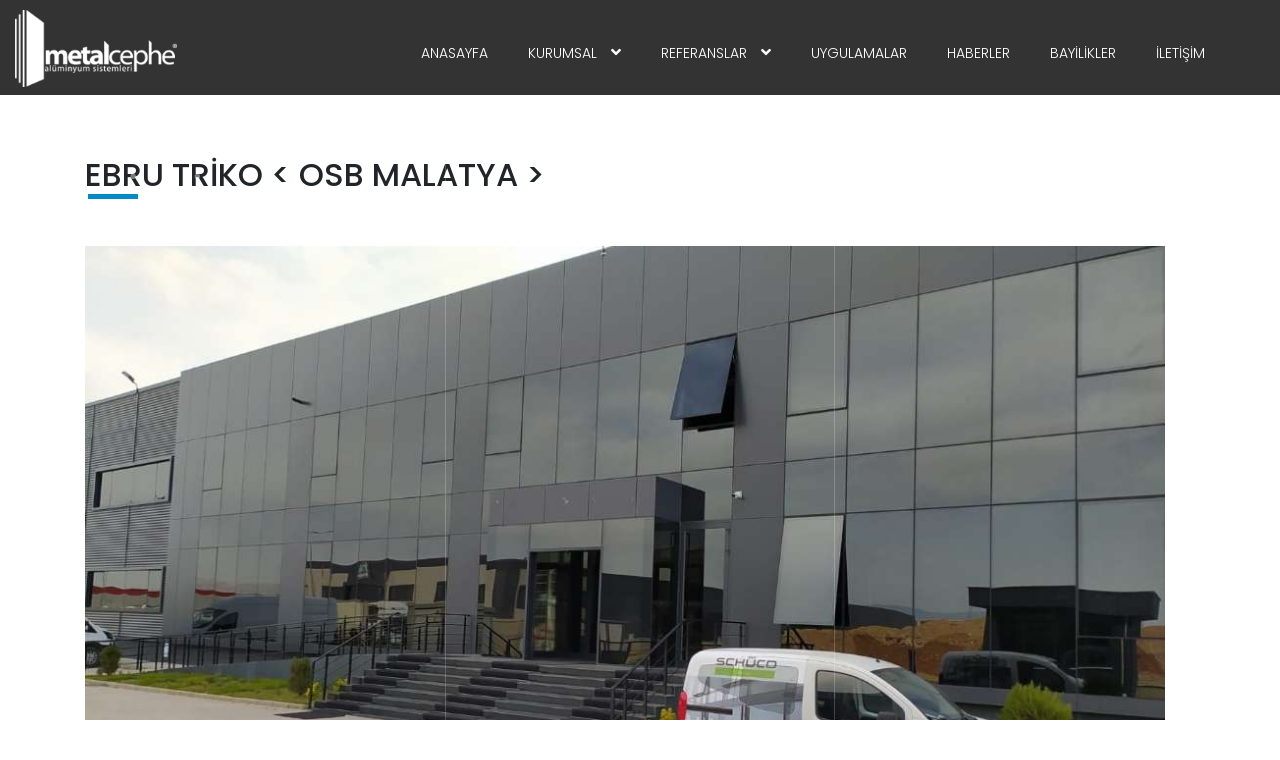

--- FILE ---
content_type: text/html; charset=utf-8
request_url: http://metalcephe.com/urun/ebru-triko-lt-osb-malatya-gt-30.html
body_size: 142560
content:
<!-- HTML, HEAD, META -->
<!DOCTYPE HTML>
    <html lang="tr"  >
    <head>
    <title>EBRU TRİKO < OSB MALATYA > - METAL CEPHE ALÜMİNYUM SİSTEMLERİ</title>
    <base url="http://metalcephe.com/">
    <meta http-equiv="content-Type" content="text/html; charset=utf-8">
    <meta name="viewport" content="width=device-width, initial-scale=1, maximum-scale=1">
    <meta name="description" content="METAL CEPHE ALÜMİNYUM SİSTEMLERİ Alüminyum giydirme cephe sistemleri; klasik beton duvarların aksine, dış ortamla iç yaşam alanını estetik bir şekilde birleştiren, yapısal ve görsel birçok avantajı olan sistemlerdir.Alüminyum giydirme cephe sistemleri, görsel ve kullanım avantajları sayesinde yapıların iç ve dış alanlarını daha estetik hale getiriler:

Estetik bir görünüm sağlarlar.
Özel tasarımlar kolaylıkla uygulanabilmektedir.
Cam cephe uygulamalarında; gün ışığından daha fazla faydalanılmakta,  doğal ve aydınlık bir çalışma ortamı elde edilmektedir.
Cam cephe uygulamalarında; dış çevreyle iç içe, ferah ve manzaralı bir çalışma ortamına sahip olunmaktadır.İç – dış ortam ısı dengesini sağlayarak ısı yalıtımı konusunda ana yapıyı desteklerler, termal olarak daha verimlidirler.
Montaj sistemler olduğundan, parça değişimleri ve sürdürülebilirlikleri kolaydır.Metal Cephe employs a uniquely integrated, self sufficient process encompassing custom design engineering, testing, fabrication, installion and full life cycle maintanence of the envelop. These processes are managed through custom designed ERP software which facilitates online monitoring and management at every stage. Systems link to the companies own, self designed CNC machines ensuring direct integration through all stages from design to manufacture." />
    <meta name="keywords" content="METAL CEPHE ALÜMİNYUM SİSTEMLERİ alüminyum cam cephe, silikon cephe,kapaklı cephe, ısı yalıtımlı alüminyum doğrama, cam ışıklıklar,solar kaplamalı lowe camlar, şişecam, guardian cam, schueco partner, compact laminat, kompakt laminat, gentaş, parklex, ısı yalıtımlı sürme alüminyum doğrama, kaldır sür alüminyum doğrama, Hebeschiebetür, Lift and Slide, Mekanik Cephe Seramik, Terracotta, Fiber Cement, Beton Panel, Cretox, Isıcam,Temperli Cam, Delikli Alüminyum Levha,Mesh Kaplama, Otomatik Kayar Kapı, Otomatik Döner Kapı, Dorma, Roto, Gu, Giesse, Geze, Savio, Master, Schlegelgiesse,Siegenia, Hoppe, Assa Abloy, Besam, Schüco yetkili üretici, Çuhadaroğlu yetkili üretici, glazed facade, modüler cam bölme sistemleri,ofis bölme sistemleri, alışveriş merkezi cephe, konut cephe cam projeleri, idari bina cam cephe," />
    <meta name="author" content="Ve İnteraktif Medya" />

	<meta property="og:type" content="website">
	<meta property="og:locale" content="tr_TR">
	<meta name="csrf-token" content="4d9f54d15abe84bcbc7b1e50525cdeadb8381966">
	<meta property="og:title" content="EBRU TRİKO < OSB MALATYA > - METAL CEPHE ALÜMİNYUM SİSTEMLERİ">
	<meta property="og:url" content="http://metalcephe.com//urun/ebru-triko-lt-osb-malatya-gt-30.html">
	<meta property="og:image" content="http://metalcephe.com/upload/urun/temp/ebru-triko-osb-malatya-resim-859508_w1100_h600.jpg">

	<meta name="twitter:card" content="summary">
	<meta name="twitter:title" content="EBRU TRİKO < OSB MALATYA > - METAL CEPHE ALÜMİNYUM SİSTEMLERİ">
	<meta name="twitter:url" content="http://metalcephe.com//urun/ebru-triko-lt-osb-malatya-gt-30.html">
	<meta name="twitter:image" content="http://metalcephe.com/upload/urun/temp/ebru-triko-osb-malatya-resim-859508_w1100_h600.jpg" />

	<script>
        var ThemeURL  =  'http://metalcephe.com/view/default/assets/';
        var BaseURL   =  'http://metalcephe.com/';
    </script>
<!-- GOOGLE MAP -->
<script charset="UTF-8" type="text/javascript" src="http://maps.googleapis.com/maps/api/js?key=&language=tr&libraries=places"></script>
<!-- GOOGLE ANALYTICS -->
<script async src="https://www.googletagmanager.com/gtag/js?id=G-KQ5VBT3LY4"></script><script>
            window.dataLayer = window.dataLayer || [];
                function gtag(){dataLayer.push(arguments);}
            gtag('js', new Date());
            gtag('config', 'G-KQ5VBT3LY4');
            </script>


<meta name="Copyright" content="Copyright 2020. METAL CEPHE ALÜMİNYUM SİSTEMLERİ. Tüm Hakları Saklıdır.">
<meta name="publisher" content="Ve İnteraktif Medya" />
<meta name="robots" content="index, follow">
<meta name="revisit-after" content="3 days">
<meta name="twitter:card" content="summary">
<meta name="Abstract" content="METAL CEPHE ALÜMİNYUM SİSTEMLERİ">
<link rel="canonical" href="http://metalcephe.com//urun/ebru-triko-lt-osb-malatya-gt-30.html">

<link rel="shortcut icon" href="http://metalcephe.com/view/default/assets/img/favicon.png">


<!-- font -->
<link href="https://fonts.googleapis.com/css?family=Montserrat%7CPoppins:100,200,300,400,500,700&display=swap&subset=latin-ext" rel="stylesheet">
   
<!-- boostrap -->
<link rel="stylesheet" href="https://cdn.jsdelivr.net/npm/bootstrap@4.6.1/dist/css/bootstrap.min.css" integrity="sha384-zCbKRCUGaJDkqS1kPbPd7TveP5iyJE0EjAuZQTgFLD2ylzuqKfdKlfG/eSrtxUkn" crossorigin="anonymous">



<script type="application/ld+json">
        {
            "@context": "https://schema.org",
            "@type": "Organization",
            "url": "http://metalcephe.com/",
            "logo": "http://metalcephe.com/view/default/assets/img/logo.png"
        }
    </script>


<script>
    let requiredMessage = "Lütfen zorunlu alanları doldurunuz";
    let successMessage = "Başarılı";
    let warningMessage = "Uyarı";
    let errorMessage = "Hata";
    let infoMessage = "Bilgi";
    let pageLang = "tr";
    let close_text = "Kapat";
</script>




<script src="https://cdn.jsdelivr.net/npm/jquery@3.5.1/dist/jquery.slim.min.js" integrity="sha384-DfXdz2htPH0lsSSs5nCTpuj/zy4C+OGpamoFVy38MVBnE+IbbVYUew+OrCXaRkfj" crossorigin="anonymous"></script>
<script src="https://cdn.jsdelivr.net/npm/bootstrap@4.6.1/dist/js/bootstrap.bundle.min.js" integrity="sha384-fQybjgWLrvvRgtW6bFlB7jaZrFsaBXjsOMm/tB9LTS58ONXgqbR9W8oWht/amnpF" crossorigin="anonymous"></script>
<script src="https://code.jquery.com/jquery-1.10.2.js"></script>

<!--yukarıdaki satır jquery kütüphanesidir -->


<script type="text/javascript">
    jQuery(document).ready(function($) {

        $(window).load(function() {
            $('#preloader').fadeOut('slow', function() {
                $(this).remove();
            });
        });

    });
</script>

	<link href="http://metalcephe.com/view/default/assets/font-awesome-4.7.0/font-awesome-4.7.0/css/font-awesome.css?v=1566495330" rel="stylesheet" type="text/css" media="all">
	<link href="http://metalcephe.com/view/default/assets/css/plugins.min.css?v=1639402836" rel="stylesheet" type="text/css" media="all">
	<link href="http://metalcephe.com/view/default/assets/css/owl.carousel.min.css?v=1524230530" rel="stylesheet" type="text/css" media="all">
	<link href="http://metalcephe.com/view/default/assets/css/owl.theme.default.min.css?v=1524230530" rel="stylesheet" type="text/css" media="all">
	<link href="http://metalcephe.com/view/default/assets/css/app.css?v=1639491965" rel="stylesheet" type="text/css" media="all">
	<link href="http://metalcephe.com/view/default/assets/css/jquery.fancybox.min.css?v=1622014288" rel="stylesheet" type="text/css" media="all">
	<link href="http://metalcephe.com/view/default/assets/css/sweetalert2.min.css?v=1610607256" rel="stylesheet" type="text/css" media="all">
	<link href="http://metalcephe.com/view/default/assets/css/custom.css?v=1639572540" rel="stylesheet" type="text/css" media="all">
	<script charset="UTF-8" type="text/javascript" src="http://metalcephe.com/view/default/assets/js/jquery-3.4.1.min.js?v=1638606744"></script>


<style>
    .fancybox-slide--html .fancybox-close-small {
        padding: 10px;
        right: 0;
        top: 0;
        background: #e30613;
        color: #fff;
        border-radius: 100%;
        opacity: 1;
        position: absolute;
    }

    div#preloader {
        position: fixed;
        left: 0;
        top: 0;
        z-index: 10999;
        width: 100%;
        height: 100%;
        overflow: visible;
        background: #333;
    }
    
    #preloader .contains {
        display: inline-block;
        position: absolute;
        top: 50%;
        left: 50%;
        transform: translate(-50%, -50%);
        width: 200px;
        height: 107px;
        animation: bounce 3s;
        animation-delay: 2s;
        animation-iteration-count: infinite;
    }
    
    #preloader .contains .pre_line {
        position: absolute;
        top: 17px;
    }
    
    #preloader .contains .lines {
        position: absolute;
        width: 1px;
        background-color: #878785;
        left: 0;
        top: 0;
        animation: mymove 1s;
        animation-fill-mode: forwards;
        opacity: 0;
    }
    
    #preloader .contains .lines.v1 {
        height: 80px;
        margin-left: 0;
        margin-top: -5px;
        animation-delay: .8s;
    }
    
    #preloader .contains .lines.v2 {
        height: 95px;
        margin-left: 5px;
        margin-top: -12px;
        animation-delay: .6s;
    }
    
    #preloader .contains .lines.v3 {
        height: 104px;
        margin-left: 10px;
        margin-top: -17px;
        animation-delay: .4s;
    }
    
    #preloader .contains .pre_image {
        display: inline-block;
        position: absolute;
        right: 0;
        opacity: 0;
        animation: mymoveLeft 1.2s;
        animation-delay: .6s;
        animation-fill-mode: forwards;
    }
    
    @keyframes mymove {
        0% {
            transform: translateX(0);
            opacity: 0;
        }
        100% {
            transform: translateX(83px);
            opacity: 1;
        }
    }
    
    @keyframes mymoveLeft {
        0% {
            transform: translateX(0);
            opacity: 0;
        }
        100% {
            transform: translateX(-80px);
            opacity: 1;
        }
    }
    
    @keyframes bounce {
        0% {
            transform: translate(-50%, -50%) scale(1);
        }
        50% {
            transform: translate(-50%, -50%) scale(1.2);
        }
        100% {
            transform: translate(-50%, -50%) scale(1);
        }
    }
</style>
</head>



<body class="app home default-home lang_tr other">

    <div id="preloader">
        <div class="contains">
            <div class="pre_line">
                <div class="lines v1"></div>
                <div class="lines v2"></div>
                <div class="lines v3"></div>
            </div>
            <div class="pre_image">
                <img src="http://metalcephe.com/view/default/assets/img/logokare.png">
            </div>
        </div>
    </div>

        


<div class="mobile-panel">
        <div class="mobile-panel__section">
            <div class="logo">
                <a href="http://metalcephe.com/index.html" class="logo__img"><img src="http://metalcephe.com/view/default/assets/img/logometalbeyaz.png" alt=""></a>
            </div>
            <!-- logo -->
            <button class="mobile-panel__btn-burger btn-general js-btn-burger" type="button" data-remodal-target="mobile_panel"><i class="fas fa-bars"></i></button>
            <div class="mobile-panel__inner remodal" data-remodal-id="mobile_panel">
                <button data-remodal-action="close" class="remodal-close"></button>
                <div class="mobile-panel__content">
                    
                    <div class="logo" style="margin-left: -153px;margin-top: 33px;">
                        <a href="http://metalcephe.com/index.html" class="logo__img"><img src="http://metalcephe.com/view/default/assets/img/logometalbeyaz.png" alt=""></a>
                    </div>
                  
                    <!-- logo -->
                    <div class="main-nav mobile_main_nav">
                        <div style="width:100%" class=" ">  <!-- main-nav__nav -->
                            <ul style="width:400px">
                                <li class="js-nav-to-anchor"><a style="color:white" href="http://metalcephe.com/index.html">ANASAYFA</a></li>


                                <br>

                                <li class="js-nav-to-anchor_mobile menu-item-has-children mobile_dropdown nav-collapse"><span style="margin-right: 5px;color: white;">KURUMSAL</span>
                                    <ul class="sub-menu click_block" style="display:none">    
                                                                                    <li style="margin: 10px 0;"><a style="color: white;padding: 3px;text-decoration:none" href="http://metalcephe.com/kurumsal/hakkimizda-1.html">Hakkımızda</a></li>
                                                                                    <li style="margin: 10px 0;"><a style="color: white;padding: 3px;text-decoration:none" href="http://metalcephe.com/kurumsal/belgelerimiz-2.html">Belgelerimiz</a></li>
                                                                                <li style="margin: 10px 0;"><a style="color: white;padding: 3px;text-decoration:none" href="http://metalcephe.com/insankaynaklari.html">İnsan Kaynakları</a></li>
                                    </ul>
                                </li>

                                <br>


                                <li class="js-nav-to-anchor_mobile menu-item-has-children mobile_dropdown nav-collapse2"><span style="margin-right: 5px;color:white;">REFERANSLAR</span>
                                    <ul class="sub-menu click_block2" style="display:none">
                                                                                    <li style="margin: 10px 0;"><a style="color: white;padding: 3px;text-decoration:none" href="http://metalcephe.com/urunler/devam-eden-projeler-1.html">DEVAM EDEN PROJELER</a></li>
                                                                                    <li style="margin: 10px 0;"><a style="color: white;padding: 3px;text-decoration:none" href="http://metalcephe.com/urunler/tamamlanan-projeler-2.html">TAMAMLANAN PROJELER</a></li>
                                                                            </ul>
                                </li>

                                <br>


                                <li class="js-nav-to-anchor"><a style="color:white" href="http://metalcephe.com/hizmetlerimiz.html">UYGULAMALAR</a></li>

                                <br>


                                <li class="js-nav-to-anchor"><a style="color:white" href="http://metalcephe.com/haberler.html">HABERLER</a></li>

                                <br>

                                <li class="js-nav-to-anchor"><a style="color:white" href="http://metalcephe.com/bayilikler.html">BAYİLİKLER</a></li>

                                <br>

                                <li class="js-nav-to-anchor"><a style="color:white" href="http://metalcephe.com/iletisim.html">İLETİŞİM</a></li>

                            </ul>
                        </div>
                    </div>
                    <!-- main-nav -->
                    <div style="margin-left: -181px;" class="contacts">
                        <a href="tel:03422351001" class="contacts__phone">0 (342) 235 10 01 </a>
                    </div>
                    <!-- contacts -->
                    <button style="margin-left: -138px;" class="btn-general" data-remodal-target="call_back_form" type="button">BİZİ ARAYIN</button>
                </div>
            </div>
        </div>
    </div>
    <!-- mobile-panel -->


    <script>
$(document).ready(function(){

        $(".nav-collapse").click(function(){
            $(".nav-collapse .click_block").toggle();
            $(".nav-collapse2 click_block2").css("display","none !important");

        });

        $(".nav-collapse2").click(function(){
            $(".nav-collapse2 .click_block2").toggle();
           // $(".main-nav.mobile_main_nav .main-nav__nav ul li>.sub-menu").css("display","none");
            $(".nav-collapse click_block").css("display","none !important");
                 //   $("p").css("color", "red");


        });
});
    </script>
    
    

    <!--[if lte IE 9]>
            <p class="browserupgrade">You are using an <strong>outdated</strong> browser. Please <a href="../../browsehappy.com/default.htm">upgrade your browser</a> to improve your experience and security.</p>
        <![endif]-->

    <div class="app__wrapper">


        <header id="home" class="app-header">


            <div class=" ">
                <div class="v-lines">
                    <div class="v-lines__inner"></div>
                </div>
                <div class="app-header__inner contain">

                    <div class="top-line fixed-panel fixed">
                        <div class="top-line__section">
                            <div class="top-line__inner">
                                <div class="top-line__left">
                                    <div class="logo">
                                        <a href="http://metalcephe.com/index.html" class="logo__img"><img src="http://metalcephe.com/view/default/assets/img/logometalbeyaz.png" alt=""></a>
                                    </div>

                                    <!-- logo
                                    <div class="contacts">
                                        <a href="tel_3A101234547700" class="contacts__phone">+10 123 454 77 00</a>
                                    </div>
                                    contacts -->

                                </div>
                                <div class="top-line__right">
                                    <div class="main-nav">
                                        <div class="main-nav__nav">
                                            <ul>
                                                <li class="js-nav-to-anchor"><a href="http://metalcephe.com/index.html">ANASAYFA</a></li>

                                                <li class="js-nav-to-anchor menu-item-has-children"><a style="margin-right: 5px;" href="http://metalcephe.com/kurumsal.html">KURUMSAL</a>
                                                    <ul class="sub-menu">    
                                                                                                                    <li><a href="http://metalcephe.com/kurumsal/hakkimizda-1.html">Hakkımızda</a></li>
                                                                                                                    <li><a href="http://metalcephe.com/kurumsal/belgelerimiz-2.html">Belgelerimiz</a></li>
                                                                                                                <li><a href="http://metalcephe.com/insankaynaklari.html">İnsan Kaynakları</a></li>
                                                    </ul>
                                                </li>
                                                <!-- <i class="fa fa-arrow-right" style="color:white;font-size: 13px;" aria-hidden="true"></i>-->
                                                <li class="js-nav-to-anchor menu-item-has-children"><a style="margin-right: 5px;" href="http://metalcephe.com/urunler.html">REFERANSLAR</a>
                                                    <ul class="sub-menu">
                                                                                                                    <li><a href="http://metalcephe.com/urunler/devam-eden-projeler-1.html">DEVAM EDEN PROJELER</a></li>
                                                                                                                    <li><a href="http://metalcephe.com/urunler/tamamlanan-projeler-2.html">TAMAMLANAN PROJELER</a></li>
                                                                                                            </ul>
                                                </li>


                                                <li class="js-nav-to-anchor"><a href="http://metalcephe.com/hizmetlerimiz.html">UYGULAMALAR</a></li>
                                                <li class="js-nav-to-anchor"><a href="http://metalcephe.com/haberler.html">HABERLER</a></li>
                                                <li class="js-nav-to-anchor"><a href="http://metalcephe.com/bayilikler.html">BAYİLİKLER</a></li>
                                                <li class="js-nav-to-anchor"><a href="http://metalcephe.com/iletisim.html">İLETİŞİM</a></li>


                                            </ul>
                                        </div>
                                    </div>
                                    <!-- main-nav -->

                                </div>
                            </div>
                        </div>
                    </div>
                    <!-- top-line -->
                </div>




                <!--

<header class="sticky-header">
    <div class="header-nav">
        <div class="container-fluid container-1600">
            <div class="nav-container">
                <div class="site-logo">
                    <a href="http://metalcephe.com/index.html"><img src="http://metalcephe.com/view/default/assets/img/logo.png" alt="METAL CEPHE ALÜMİNYUM SİSTEMLERİ"></a>
                </div>

                <div class="nav-menu d-lg-flex align-items-center">

                    <div class="navbar-close">
                        <div class="cross-wrap"><span></span><span></span></div>
                    </div>

                    <div class="menu-items">
                        <ul>
                            <li class=''>
            <a title='ANASAYFA' class=' ' href='http://metalcephe.com/index.html'><i class=''></i>ANASAYFA </a></li><li class=' '>
            <a title='KURUMSAL' class=' ' href='http://metalcephe.com/kurumsal.html'><i class=''></i>KURUMSAL </a><ul class='submenu'><li class=''><a class='hover-flip-item-wrapper' title='Hakkımızda' href='http://metalcephe.com/kurumsal/hakkimizda-1.html'><span class="hover-flip-item"> <span data-text="Hakkımızda">Hakkımızda</span></span></a></li><li class=''><a class='hover-flip-item-wrapper' title='Belgelerimiz' href='http://metalcephe.com/kurumsal/belgelerimiz-2.html'><span class="hover-flip-item"> <span data-text="Belgelerimiz">Belgelerimiz</span></span></a></li></ul></li><li class='  active'>
            <a title='ÜRÜNLER' class='  active' href='http://metalcephe.com/urunler.html'><i class=''></i>ÜRÜNLER </a><ul class='submenu'><li class=''><a class='hover-flip-item-wrapper' title='SANKO HOLDİNG YÖNETİM < GAZİANTEP >' href='http://metalcephe.com/urun/sanko-holding-yonetim-lt-gaziantep-gt-43.html'><span class="hover-flip-item"> <span data-text="SANKO HOLDİNG YÖNETİM < GAZİANTEP >">SANKO HOLDİNG YÖNETİM < GAZİANTEP ></span></span></a></li><li class=''><a class='hover-flip-item-wrapper' title='SELÇUK ECZA YÖNETİM BİNASI < KONYA >' href='http://metalcephe.com/urun/selcuk-ecza-yonetim-binasi-lt-konya-gt-19.html'><span class="hover-flip-item"> <span data-text="SELÇUK ECZA YÖNETİM BİNASI < KONYA >">SELÇUK ECZA YÖNETİM BİNASI < KONYA ></span></span></a></li><li class=''><a class='hover-flip-item-wrapper' title='SELÇUK ECZA İŞ MERKEZİ < IŞIKKENT İZMİR >' href='http://metalcephe.com/urun/selcuk-ecza-is-merkezi-lt-isikkent-izmir-gt-6.html'><span class="hover-flip-item"> <span data-text="SELÇUK ECZA İŞ MERKEZİ < IŞIKKENT İZMİR >">SELÇUK ECZA İŞ MERKEZİ < IŞIKKENT İZMİR ></span></span></a></li><li class=''><a class='hover-flip-item-wrapper' title='SELÇUK ECZA DEPOSU < KAYSERİ >' href='http://metalcephe.com/urun/selcuk-ecza-deposu-lt-kayseri-gt-1.html'><span class="hover-flip-item"> <span data-text="SELÇUK ECZA DEPOSU < KAYSERİ >">SELÇUK ECZA DEPOSU < KAYSERİ ></span></span></a></li><li class=''><a class='hover-flip-item-wrapper' title='SELÇUKLU VADİ < SANCAKTEPE İSTANBUL >' href='http://metalcephe.com/urun/selcuklu-vadi-lt-sancaktepe-istanbul-gt-27.html'><span class="hover-flip-item"> <span data-text="SELÇUKLU VADİ < SANCAKTEPE İSTANBUL >">SELÇUKLU VADİ < SANCAKTEPE İSTANBUL ></span></span></a></li><li class=''><a class='hover-flip-item-wrapper' title='SELÇUK ECZA DEPOSU < ESENYURT İSTANBUL >' href='http://metalcephe.com/urun/selcuk-ecza-deposu-lt-esenyurt-istanbul-gt-5.html'><span class="hover-flip-item"> <span data-text="SELÇUK ECZA DEPOSU < ESENYURT İSTANBUL >">SELÇUK ECZA DEPOSU < ESENYURT İSTANBUL ></span></span></a></li><li class=''><a class='hover-flip-item-wrapper' title='BİSKA TEKSTİL < OSB GAZİANTEP >' href='http://metalcephe.com/urun/biska-tekstil-lt-osb-gaziantep-gt-9.html'><span class="hover-flip-item"> <span data-text="BİSKA TEKSTİL < OSB GAZİANTEP >">BİSKA TEKSTİL < OSB GAZİANTEP ></span></span></a></li><li class=''><a class='hover-flip-item-wrapper' title='SELÇUK ECZA DEPOSU < IŞIKKENT İZMİR >' href='http://metalcephe.com/urun/selcuk-ecza-deposu-lt-isikkent-izmir-gt-11.html'><span class="hover-flip-item"> <span data-text="SELÇUK ECZA DEPOSU < IŞIKKENT İZMİR >">SELÇUK ECZA DEPOSU < IŞIKKENT İZMİR ></span></span></a></li><li class=''><a class='hover-flip-item-wrapper' title='SELÇUKLU RESIDENCES < GİRESUN >' href='http://metalcephe.com/urun/selcuklu-residences-lt-giresun-gt-18.html'><span class="hover-flip-item"> <span data-text="SELÇUKLU RESIDENCES < GİRESUN >">SELÇUKLU RESIDENCES < GİRESUN ></span></span></a></li><li class=''><a class='hover-flip-item-wrapper' title='TÜFEKÇİ MAKİNE < OSB GAZİANTEP >' href='http://metalcephe.com/urun/tufekci-makine-lt-osb-gaziantep-gt-34.html'><span class="hover-flip-item"> <span data-text="TÜFEKÇİ MAKİNE < OSB GAZİANTEP >">TÜFEKÇİ MAKİNE < OSB GAZİANTEP ></span></span></a></li><li class=''><a class='hover-flip-item-wrapper' title='S CLASS HOTEL CONVENTION CENTER < GAZİANTEP >' href='http://metalcephe.com/urun/s-class-hotel-convention-center-lt-gaziantep-gt-44.html'><span class="hover-flip-item"> <span data-text="S CLASS HOTEL CONVENTION CENTER < GAZİANTEP >">S CLASS HOTEL CONVENTION CENTER < GAZİANTEP ></span></span></a></li><li class=''><a class='hover-flip-item-wrapper' title='GÜNEYDOĞU ANADOLU İHRACATÇILAR BİRLİĞİ < GAZİANTEP >' href='http://metalcephe.com/urun/guneydogu-anadolu-ihracatcilar-birligi-lt-gaziantep-gt-2.html'><span class="hover-flip-item"> <span data-text="GÜNEYDOĞU ANADOLU İHRACATÇILAR BİRLİĞİ < GAZİANTEP >">GÜNEYDOĞU ANADOLU İHRACATÇILAR BİRLİĞİ < GAZİANTEP ></span></span></a></li><li class=''><a class='hover-flip-item-wrapper' title='ONUR MAKİNE < OSB  GAZİANTEP >' href='http://metalcephe.com/urun/onur-makine-lt-osb-gaziantep-gt-4.html'><span class="hover-flip-item"> <span data-text="ONUR MAKİNE < OSB  GAZİANTEP >">ONUR MAKİNE < OSB  GAZİANTEP ></span></span></a></li><li class=''><a class='hover-flip-item-wrapper' title='AKYÜZ KONUT < GAZİANTEP >' href='http://metalcephe.com/urun/akyuz-konut-lt-gaziantep-gt-32.html'><span class="hover-flip-item"> <span data-text="AKYÜZ KONUT < GAZİANTEP >">AKYÜZ KONUT < GAZİANTEP ></span></span></a></li><li class=''><a class='hover-flip-item-wrapper' title='ÖZMERMER UN < OSB GAZİANTEP >' href='http://metalcephe.com/urun/ozmermer-un-lt-osb-gaziantep-gt-13.html'><span class="hover-flip-item"> <span data-text="ÖZMERMER UN < OSB GAZİANTEP >">ÖZMERMER UN < OSB GAZİANTEP ></span></span></a></li><li class=''><a class='hover-flip-item-wrapper' title='MODERN VİLLA < GAZİANTEP >' href='http://metalcephe.com/urun/modern-villa-lt-gaziantep-gt-16.html'><span class="hover-flip-item"> <span data-text="MODERN VİLLA < GAZİANTEP >">MODERN VİLLA < GAZİANTEP ></span></span></a></li><li class=''><a class='hover-flip-item-wrapper' title='ALTUNSA GIDA < OSB GAZİANTEP >' href='http://metalcephe.com/urun/altunsa-gida-lt-osb-gaziantep-gt-8.html'><span class="hover-flip-item"> <span data-text="ALTUNSA GIDA < OSB GAZİANTEP >">ALTUNSA GIDA < OSB GAZİANTEP ></span></span></a></li><li class=''><a class='hover-flip-item-wrapper' title='ASRİ YAPI KONUT < GAZİANTEP >' href='http://metalcephe.com/urun/asri-yapi-konut-lt-gaziantep-gt-29.html'><span class="hover-flip-item"> <span data-text="ASRİ YAPI KONUT < GAZİANTEP >">ASRİ YAPI KONUT < GAZİANTEP ></span></span></a></li><li class=''><a class='hover-flip-item-wrapper' title='TUFAN KONUT < ARSUZ İSKENDERUN >' href='http://metalcephe.com/urun/tufan-konut-lt-arsuz-iskenderun-gt-21.html'><span class="hover-flip-item"> <span data-text="TUFAN KONUT < ARSUZ İSKENDERUN >">TUFAN KONUT < ARSUZ İSKENDERUN ></span></span></a></li><li class=''><a class='hover-flip-item-wrapper' title='BAREM AMBALAJ < OSB GAZİANTEP >' href='http://metalcephe.com/urun/barem-ambalaj-lt-osb-gaziantep-gt-10.html'><span class="hover-flip-item"> <span data-text="BAREM AMBALAJ < OSB GAZİANTEP >">BAREM AMBALAJ < OSB GAZİANTEP ></span></span></a></li><li class=''><a class='hover-flip-item-wrapper' title='UDUMLU & GÖYMEN VİLLA KONUT < GAZİANTEP >' href='http://metalcephe.com/urun/udumlu-amp-goymen-villa-konut-lt-gaziantep-gt-33.html'><span class="hover-flip-item"> <span data-text="UDUMLU & GÖYMEN VİLLA KONUT < GAZİANTEP >">UDUMLU & GÖYMEN VİLLA KONUT < GAZİANTEP ></span></span></a></li><li class=''><a class='hover-flip-item-wrapper' title='ÇİMKO < NARLI KAHRAMANMARAŞ >' href='http://metalcephe.com/urun/cimko-lt-narli-kahramanmaras-gt-12.html'><span class="hover-flip-item"> <span data-text="ÇİMKO < NARLI KAHRAMANMARAŞ >">ÇİMKO < NARLI KAHRAMANMARAŞ ></span></span></a></li><li class=''><a class='hover-flip-item-wrapper' title='GÖZELİ YEM < OSB GAZİANTEP >' href='http://metalcephe.com/urun/gozeli-yem-lt-osb-gaziantep-gt-49.html'><span class="hover-flip-item"> <span data-text="GÖZELİ YEM < OSB GAZİANTEP >">GÖZELİ YEM < OSB GAZİANTEP ></span></span></a></li><li class=''><a class='hover-flip-item-wrapper' title='DURUKAN KONUT < GAZİANTEP >' href='http://metalcephe.com/urun/durukan-konut-lt-gaziantep-gt-20.html'><span class="hover-flip-item"> <span data-text="DURUKAN KONUT < GAZİANTEP >">DURUKAN KONUT < GAZİANTEP ></span></span></a></li><li class=''><a class='hover-flip-item-wrapper' title='SELÇUK ECZA DEPOSU < PENDİK İSTANBUL >' href='http://metalcephe.com/urun/selcuk-ecza-deposu-lt-pendik-istanbul-gt-22.html'><span class="hover-flip-item"> <span data-text="SELÇUK ECZA DEPOSU < PENDİK İSTANBUL >">SELÇUK ECZA DEPOSU < PENDİK İSTANBUL ></span></span></a></li><li class=''><a class='hover-flip-item-wrapper' title='GÜVENOĞLU YAPI BULUT TOWERS KONUT < GAZİANTEP >' href='http://metalcephe.com/urun/guvenoglu-yapi-bulut-towers-konut-lt-gaziantep-gt-31.html'><span class="hover-flip-item"> <span data-text="GÜVENOĞLU YAPI BULUT TOWERS KONUT < GAZİANTEP >">GÜVENOĞLU YAPI BULUT TOWERS KONUT < GAZİANTEP ></span></span></a></li><li class=''><a class='hover-flip-item-wrapper' title='NEWİSTA LIFE KONUT < BAŞAKŞEHİR İSTANBUL >' href='http://metalcephe.com/urun/newista-life-konut-lt-basaksehir-istanbul-gt-23.html'><span class="hover-flip-item"> <span data-text="NEWİSTA LIFE KONUT < BAŞAKŞEHİR İSTANBUL >">NEWİSTA LIFE KONUT < BAŞAKŞEHİR İSTANBUL ></span></span></a></li><li class=''><a class='hover-flip-item-wrapper' title='DURMAZ İNŞAAT < GAZİANTEP >' href='http://metalcephe.com/urun/durmaz-insaat-lt-gaziantep-gt-55.html'><span class="hover-flip-item"> <span data-text="DURMAZ İNŞAAT < GAZİANTEP >">DURMAZ İNŞAAT < GAZİANTEP ></span></span></a></li><li class=''><a class='hover-flip-item-wrapper' title='SELÇUK ECZA DEPOSU < GAZİANTEP >' href='http://metalcephe.com/urun/selcuk-ecza-deposu-lt-gaziantep-gt-3.html'><span class="hover-flip-item"> <span data-text="SELÇUK ECZA DEPOSU < GAZİANTEP >">SELÇUK ECZA DEPOSU < GAZİANTEP ></span></span></a></li><li class=''><a class='hover-flip-item-wrapper' title='KAPLAN KARDEŞLER HALI < GAZİANTEP >' href='http://metalcephe.com/urun/kaplan-kardesler-hali-lt-gaziantep-gt-40.html'><span class="hover-flip-item"> <span data-text="KAPLAN KARDEŞLER HALI < GAZİANTEP >">KAPLAN KARDEŞLER HALI < GAZİANTEP ></span></span></a></li><li class=''><a class='hover-flip-item-wrapper' title='SEÇ TURİZM < GAZİANTEP >' href='http://metalcephe.com/urun/sec-turizm-lt-gaziantep-gt-24.html'><span class="hover-flip-item"> <span data-text="SEÇ TURİZM < GAZİANTEP >">SEÇ TURİZM < GAZİANTEP ></span></span></a></li><li class=''><a class='hover-flip-item-wrapper' title='LİDERSAN BESİ < OĞUZELİ GAZİANTEP >' href='http://metalcephe.com/urun/lidersan-besi-lt-oguzeli-gaziantep-gt-26.html'><span class="hover-flip-item"> <span data-text="LİDERSAN BESİ < OĞUZELİ GAZİANTEP >">LİDERSAN BESİ < OĞUZELİ GAZİANTEP ></span></span></a></li><li class=''><a class='hover-flip-item-wrapper' title='BEŞLER UN & BEŞYEM İDARİ < OSB GAZİANTEP >' href='http://metalcephe.com/urun/besler-un-amp-besyem-idari-lt-osb-gaziantep-gt-42.html'><span class="hover-flip-item"> <span data-text="BEŞLER UN & BEŞYEM İDARİ < OSB GAZİANTEP >">BEŞLER UN & BEŞYEM İDARİ < OSB GAZİANTEP ></span></span></a></li><li class=''><a class='hover-flip-item-wrapper' title='LİDERSAN SAĞLIK < OSB GAZİANTEP >' href='http://metalcephe.com/urun/lidersan-saglik-lt-osb-gaziantep-gt-25.html'><span class="hover-flip-item"> <span data-text="LİDERSAN SAĞLIK < OSB GAZİANTEP >">LİDERSAN SAĞLIK < OSB GAZİANTEP ></span></span></a></li><li class=''><a class='hover-flip-item-wrapper' title='GÜNSEV OTO CENTER < GAZİANTEP >' href='http://metalcephe.com/urun/gunsev-oto-center-lt-gaziantep-gt-62.html'><span class="hover-flip-item"> <span data-text="GÜNSEV OTO CENTER < GAZİANTEP >">GÜNSEV OTO CENTER < GAZİANTEP ></span></span></a></li><li class=''><a class='hover-flip-item-wrapper' title='STFC PETROL & SANCAKTAR İDARİ < GAZİANTEP >' href='http://metalcephe.com/urun/stfc-petrol-amp-sancaktar-idari-lt-gaziantep-gt-41.html'><span class="hover-flip-item"> <span data-text="STFC PETROL & SANCAKTAR İDARİ < GAZİANTEP >">STFC PETROL & SANCAKTAR İDARİ < GAZİANTEP ></span></span></a></li><li class=''><a class='hover-flip-item-wrapper' title='KAPLAN KONUT < GAZİANTEP >' href='http://metalcephe.com/urun/kaplan-konut-lt-gaziantep-gt-38.html'><span class="hover-flip-item"> <span data-text="KAPLAN KONUT < GAZİANTEP >">KAPLAN KONUT < GAZİANTEP ></span></span></a></li><li class=''><a class='hover-flip-item-wrapper' title='SKODA & VOLVO SHOWROOM < GAZİANTEP >' href='http://metalcephe.com/urun/skoda-amp-volvo-showroom-lt-gaziantep-gt-36.html'><span class="hover-flip-item"> <span data-text="SKODA & VOLVO SHOWROOM < GAZİANTEP >">SKODA & VOLVO SHOWROOM < GAZİANTEP ></span></span></a></li><li class=''><a class='hover-flip-item-wrapper' title='RAMADA OFİS & OTEL < GAZİANTEP >' href='http://metalcephe.com/urun/ramada-ofis-amp-otel-lt-gaziantep-gt-37.html'><span class="hover-flip-item"> <span data-text="RAMADA OFİS & OTEL < GAZİANTEP >">RAMADA OFİS & OTEL < GAZİANTEP ></span></span></a></li><li class=''><a class='hover-flip-item-wrapper' title='AS ECZA DEPOSU < SANCAKTEPE İSTANBUL >' href='http://metalcephe.com/urun/as-ecza-deposu-lt-sancaktepe-istanbul-gt-48.html'><span class="hover-flip-item"> <span data-text="AS ECZA DEPOSU < SANCAKTEPE İSTANBUL >">AS ECZA DEPOSU < SANCAKTEPE İSTANBUL ></span></span></a></li><li class=''><a class='hover-flip-item-wrapper' title='EBRU TRİKO < OSB MALATYA >' href='http://metalcephe.com/urun/ebru-triko-lt-osb-malatya-gt-30.html'><span class="hover-flip-item"> <span data-text="EBRU TRİKO < OSB MALATYA >">EBRU TRİKO < OSB MALATYA ></span></span></a></li><li class=''><a class='hover-flip-item-wrapper' title='GEÇİT MAKİNE < OSB GAZİANTEP >' href='http://metalcephe.com/urun/gecit-makine-lt-osb-gaziantep-gt-46.html'><span class="hover-flip-item"> <span data-text="GEÇİT MAKİNE < OSB GAZİANTEP >">GEÇİT MAKİNE < OSB GAZİANTEP ></span></span></a></li><li class=''><a class='hover-flip-item-wrapper' title='SEVİNÇLER SAĞLIK < OSB GAZİANTEP >' href='http://metalcephe.com/urun/sevincler-saglik-lt-osb-gaziantep-gt-47.html'><span class="hover-flip-item"> <span data-text="SEVİNÇLER SAĞLIK < OSB GAZİANTEP >">SEVİNÇLER SAĞLIK < OSB GAZİANTEP ></span></span></a></li><li class=''><a class='hover-flip-item-wrapper' title='DEMİRAT SİGORTA < GAZİANTEP >' href='http://metalcephe.com/urun/demirat-sigorta-lt-gaziantep-gt-56.html'><span class="hover-flip-item"> <span data-text="DEMİRAT SİGORTA < GAZİANTEP >">DEMİRAT SİGORTA < GAZİANTEP ></span></span></a></li><li class=''><a class='hover-flip-item-wrapper' title='TOSYALI HOLDİNG YÖNETİM < İSKENDERUN-PAYAS >' href='http://metalcephe.com/urun/tosyali-holding-yonetim-lt-iskenderun-payas-gt-57.html'><span class="hover-flip-item"> <span data-text="TOSYALI HOLDİNG YÖNETİM < İSKENDERUN-PAYAS >">TOSYALI HOLDİNG YÖNETİM < İSKENDERUN-PAYAS ></span></span></a></li><li class=''><a class='hover-flip-item-wrapper' title='SMART POLYESTER A.Ş. < GAZİANTEP OSB >' href='http://metalcephe.com/urun/smart-polyester-a-s-lt-gaziantep-osb-gt-60.html'><span class="hover-flip-item"> <span data-text="SMART POLYESTER A.Ş. < GAZİANTEP OSB >">SMART POLYESTER A.Ş. < GAZİANTEP OSB ></span></span></a></li><li class=''><a class='hover-flip-item-wrapper' title='TANİN MODEV < GAZİANTEP>' href='http://metalcephe.com/urun/tanin-modev-lt-gaziantep-gt-58.html'><span class="hover-flip-item"> <span data-text="TANİN MODEV < GAZİANTEP>">TANİN MODEV < GAZİANTEP></span></span></a></li><li class=''><a class='hover-flip-item-wrapper' title='MERİNOS TUFTİNG < GAZİANTEP OSB >' href='http://metalcephe.com/urun/merinos-tufting-lt-gaziantep-osb-gt-61.html'><span class="hover-flip-item"> <span data-text="MERİNOS TUFTİNG < GAZİANTEP OSB >">MERİNOS TUFTİNG < GAZİANTEP OSB ></span></span></a></li><li class=''><a class='hover-flip-item-wrapper' title='HENROT GIDA< BİRECİK>' href='http://metalcephe.com/urun/henrot-gida-lt-birecik-gt-59.html'><span class="hover-flip-item"> <span data-text="HENROT GIDA< BİRECİK>">HENROT GIDA< BİRECİK></span></span></a></li><li class=''><a class='hover-flip-item-wrapper' title='NOKTA LOJİSTİK < MERSİN >' href='http://metalcephe.com/urun/nokta-lojistik-lt-mersin-gt-53.html'><span class="hover-flip-item"> <span data-text="NOKTA LOJİSTİK < MERSİN >">NOKTA LOJİSTİK < MERSİN ></span></span></a></li><li class=''><a class='hover-flip-item-wrapper' title='FEN BİLİMLERİ KOLEJİ < BATMAN >' href='http://metalcephe.com/urun/fen-bilimleri-koleji-lt-batman-gt-54.html'><span class="hover-flip-item"> <span data-text="FEN BİLİMLERİ KOLEJİ < BATMAN >">FEN BİLİMLERİ KOLEJİ < BATMAN ></span></span></a></li><li class=''><a class='hover-flip-item-wrapper' title='DENTALAND KLİNİK < GAZİANTEP >' href='http://metalcephe.com/urun/dentaland-klinik-lt-gaziantep-gt-51.html'><span class="hover-flip-item"> <span data-text="DENTALAND KLİNİK < GAZİANTEP >">DENTALAND KLİNİK < GAZİANTEP ></span></span></a></li><li class=''><a class='hover-flip-item-wrapper' title='GİEM GÜVENLİK < GAZİANTEP >' href='http://metalcephe.com/urun/giem-guvenlik-lt-gaziantep-gt-52.html'><span class="hover-flip-item"> <span data-text="GİEM GÜVENLİK < GAZİANTEP >">GİEM GÜVENLİK < GAZİANTEP ></span></span></a></li></ul></li><li class=''>
            <a title='ÜRETİM' class=' ' href='http://metalcephe.com/uretim.html'><i class=''></i>ÜRETİM </a></li><li class=''>
            <a title='KARİYER' class=' ' href='http://metalcephe.com/kariyer.html'><i class=''></i>KARİYER </a></li><li class=' '>
            <a title='MULTİMEDYA' class=' ' href='http://metalcephe.com/foto-galeri.html'><i class=''></i>MULTİMEDYA </a><ul class='submenu'><li class=''><a class='hover-flip-item-wrapper' title='Foto Galeri' href='http://metalcephe.com/foto-galeri.html'><span class="hover-flip-item"> <span data-text="Foto Galeri">Foto Galeri</span></span></a></li><li class=''><a class='hover-flip-item-wrapper' title='Video Galeri' href='http://metalcephe.com/video-galeri.html'><span class="hover-flip-item"> <span data-text="Video Galeri">Video Galeri</span></span></a></li><li class=''><a class='hover-flip-item-wrapper' title='E-Katalog' href='http://metalcephe.com/Array.html'><span class="hover-flip-item"> <span data-text="E-Katalog">E-Katalog</span></span></a></li><li class=''><a class='hover-flip-item-wrapper' title='Renk Kartelası' href='http://metalcephe.com/renk-kartelasi.html'><span class="hover-flip-item"> <span data-text="Renk Kartelası">Renk Kartelası</span></span></a></li><li class=''><a class='hover-flip-item-wrapper' title='Haberler' href='http://metalcephe.com/haberler.html'><span class="hover-flip-item"> <span data-text="Haberler">Haberler</span></span></a></li></ul></li><li class=''>
            <a title='İLETİŞİM' class=' ' href='http://metalcephe.com/iletisim.html'><i class=''></i>İLETİŞİM </a></li>
                        </ul>
                    </div>
                    <div class="nav-pushed-item"></div>
                </div>

                <div class="navbar-extra d-flex align-items-center">
                    <div class="navbar-btn nav-push-item  mr-0">
                        <a class="" href="http://lameledal.com/" target="_blank"><img src="http://metalcephe.com/view/default/assets/img/lameledal.png" alt="Lameledal"></a>
                    </div>

                    <div class="navbar-toggler">
                        <span></span><span></span><span></span>
                    </div>
                </div>

                <div class="language-selection  mr-0">
                    <a class="language-btn" href="javascript:void(0)">TR<i class="far fa-angle-down"></i></a>
                    <ul class="language-list">
                                            </ul>
                </div>


            </div>
        </div>
    </div>
</header>


                        -->









<style>
@media only screen and (min-width: 1023px) {
    .new_title_position {
    padding-top: 140px;
    position: relative;
    text-align: left;
    }
}

.new_title_position:after {
    content: none;
    position: absolute;
    bottom: -5px;
    left: 18%;
    width: 50px;
}

.new_title_position h2:after {
    content: '';
    position: absolute;
    bottom: -5px;
    left: 28px;
    width: 50px;
    height: 5px;
    background-color: #018ac5;
    /* text-align: revert; */
    -webkit-transform: translateX(-50%);
    transform: translateX(-50%);
}

@media only screen and (max-width: 576px) {
    .new_title_position h2{
        font-size:20px;
    }
}

.new_title_position {
    text-align: left;
}

@media only screen and (min-width: 1200px) {
    .desktop_bosluk{
      margin-bottom: 212px !important;  
    } 
    
    .desktop_botton{
         margin-top: -100px !important;
    }
       

}


@media only screen and (min-width: 1000px) {
    .desktop_bosluk{
      margin-bottom: 212px !important;  
    } 
    
        .desktop_botton{
         margin-top: -100px !important;
    }
}
</style>

    <div class="container" style="position:relative;">
        <div class="breadcrumb-title new_title_position">
            <h2 class="mt-3">EBRU TRİKO < OSB MALATYA ></h2>
        </div>
    </div>





            
            <div class="team-single-area default-padding" style="padding-bottom: 0px;">

                <div class="container">

                    <div class="team-content-top">
                        <div class="row align-center">
                            <div class="col-lg-12 left-info">
                                                                    <div class="thumb proje_thumb">
                                        <img src="http://metalcephe.com/upload/urun/temp/ebru-triko-osb-malatya-resim-859508_w1100_h600.jpg" style="max-width: 100%;" alt="Thumb"> <!-- projemetal -->
                                    </div>
                                                            </div>
                            <div class="col-lg-12 right-info">
                                <ul class="pl-0" style="list-style: none;">
                                    <li class="mt-5">
                                        <strong>Proje Kategori:</strong>
                                                                                    <span>TAMAMLANAN PROJELER</span>
                                                                            </li>
                                </ul>

                                <p>Çuhadaroğlu MN 50 Alüminyum Kapaklı Cam Cephe</p>
<p>Isı Yalıtımlı Alüminyum Kapı & Pencere</p>
<p>Şişecam Tinted & 71/53 Solar Low-e Isıcam</p>
<p>Alüminyum Kompozit Levha</p>
<p>Dekoratif Güneş Kırıcı</p>
<p> </p>                                
                            </div>
                        </div>
                    </div>


                    <div class="row mt-5 gallery">

                        <div class="col-12">
                            <h5 style="display:none" class="related_project">Proje Resimleri</h5>
                        </div>

                        

                    </div>


                </div>




                <!-- Diğer Projeler -->


                <div class="our-services our-clients mt-5">
                    <div class="our-services__section  full-contain our-clients__section ">

                        <div class="v-lines v-lines--mods-color">
                            <div class="v-lines__inner"></div>
                        </div>

                        <div class="our-services__inner contain our-clients__inner">

                            <div class="container">
                                <div class="row">
                                    
                                    <h5 class="related_project mb-5">Diğer Projeler</h5>

                                    <div class="col-lg-12 mt-5">

                                        <div class="row">

                                            
                                            
                                            <div class="col-lg-4 mb-2 desktop_bosluk">

                                                <div class="our-item">
                                                    <a href="http://metalcephe.com/urun/sanko-holding-yonetim-lt-gaziantep-gt-43.html" style="text-decoration: none;">
                                                        <div class="our-services__body">

                                                            <div class="our-services__img projeler_img"><img src="http://metalcephe.com/upload/urun/temp/sanko-holding-yonetim-gaziantep-resim-596788_w300_h300.jpg"  alt="">
                                                            </div>
                                                            <div class="our-services__content">
                                                                <div class="our-services__name our-name" style="height: 46px;"><span>SANKO HOLDİNG YÖNETİM &lt; GAZİANTEP &gt;</span></div>
                                                                <span class="our-services__more js-more-info" href="http://metalcephe.com/urun/sanko-holding-yonetim-lt-gaziantep-gt-43.html">Devamı</span>
                                                            </div>

                                                        </div>
                                                    </a>
                                                </div>

                                            </div>

                                            
                                            <div class="col-lg-4 mb-2 desktop_bosluk">

                                                <div class="our-item">
                                                    <a href="http://metalcephe.com/urun/selcuk-ecza-yonetim-binasi-lt-konya-gt-19.html" style="text-decoration: none;">
                                                        <div class="our-services__body">

                                                            <div class="our-services__img projeler_img"><img src="http://metalcephe.com/upload/urun/temp/selcuk-ecza-yonetim-binasi-konya-resim-822784_w300_h300.jpg"  alt="">
                                                            </div>
                                                            <div class="our-services__content">
                                                                <div class="our-services__name our-name" style="height: 46px;"><span>SELÇUK ECZA YÖNETİM BİNASI &lt; KONYA &gt;</span></div>
                                                                <span class="our-services__more js-more-info" href="http://metalcephe.com/urun/selcuk-ecza-yonetim-binasi-lt-konya-gt-19.html">Devamı</span>
                                                            </div>

                                                        </div>
                                                    </a>
                                                </div>

                                            </div>

                                            
                                            <div class="col-lg-4 mb-2 desktop_bosluk">

                                                <div class="our-item">
                                                    <a href="http://metalcephe.com/urun/selcuk-ecza-is-merkezi-lt-isikkent-izmir-gt-6.html" style="text-decoration: none;">
                                                        <div class="our-services__body">

                                                            <div class="our-services__img projeler_img"><img src="http://metalcephe.com/upload/urun/temp/selcuk-ecza-is-merkezi-isikkent-izmir-resim-228298_w300_h300.jpg"  alt="">
                                                            </div>
                                                            <div class="our-services__content">
                                                                <div class="our-services__name our-name" style="height: 46px;"><span>SELÇUK ECZA İŞ MERKEZİ &lt; IŞIKKENT İZMİR &gt;</span></div>
                                                                <span class="our-services__more js-more-info" href="http://metalcephe.com/urun/selcuk-ecza-is-merkezi-lt-isikkent-izmir-gt-6.html">Devamı</span>
                                                            </div>

                                                        </div>
                                                    </a>
                                                </div>

                                            </div>

                                            
                                            <div class="col-lg-4 mb-2 desktop_bosluk">

                                                <div class="our-item">
                                                    <a href="http://metalcephe.com/urun/selcuk-ecza-deposu-lt-kayseri-gt-1.html" style="text-decoration: none;">
                                                        <div class="our-services__body">

                                                            <div class="our-services__img projeler_img"><img src="http://metalcephe.com/upload/urun/temp/sed-kayseri-resim-418817_w300_h300.jpg"  alt="">
                                                            </div>
                                                            <div class="our-services__content">
                                                                <div class="our-services__name our-name" style="height: 46px;"><span>SELÇUK ECZA DEPOSU &lt; KAYSERİ &gt;</span></div>
                                                                <span class="our-services__more js-more-info" href="http://metalcephe.com/urun/selcuk-ecza-deposu-lt-kayseri-gt-1.html">Devamı</span>
                                                            </div>

                                                        </div>
                                                    </a>
                                                </div>

                                            </div>

                                            
                                            <div class="col-lg-4 mb-2 desktop_bosluk">

                                                <div class="our-item">
                                                    <a href="http://metalcephe.com/urun/selcuklu-vadi-lt-sancaktepe-istanbul-gt-27.html" style="text-decoration: none;">
                                                        <div class="our-services__body">

                                                            <div class="our-services__img projeler_img"><img src="http://metalcephe.com/upload/urun/temp/selcuklu-vadi-sancaktepe-istanbul-resim-339519_w300_h300.jpg"  alt="">
                                                            </div>
                                                            <div class="our-services__content">
                                                                <div class="our-services__name our-name" style="height: 46px;"><span>SELÇUKLU VADİ &lt; SANCAKTEPE İSTANBUL &gt;</span></div>
                                                                <span class="our-services__more js-more-info" href="http://metalcephe.com/urun/selcuklu-vadi-lt-sancaktepe-istanbul-gt-27.html">Devamı</span>
                                                            </div>

                                                        </div>
                                                    </a>
                                                </div>

                                            </div>

                                            
                                            <div class="col-lg-4 mb-2 desktop_bosluk">

                                                <div class="our-item">
                                                    <a href="http://metalcephe.com/urun/selcuk-ecza-deposu-lt-esenyurt-istanbul-gt-5.html" style="text-decoration: none;">
                                                        <div class="our-services__body">

                                                            <div class="our-services__img projeler_img"><img src="http://metalcephe.com/upload/urun/temp/selcuk-ecza-deposu-esenyurt-istanbul-resim-139613_w300_h300.jpg"  alt="">
                                                            </div>
                                                            <div class="our-services__content">
                                                                <div class="our-services__name our-name" style="height: 46px;"><span>SELÇUK ECZA DEPOSU &lt; ESENYURT İSTANBUL &gt;</span></div>
                                                                <span class="our-services__more js-more-info" href="http://metalcephe.com/urun/selcuk-ecza-deposu-lt-esenyurt-istanbul-gt-5.html">Devamı</span>
                                                            </div>

                                                        </div>
                                                    </a>
                                                </div>

                                            </div>

                                            
                                            <div class="col-lg-4 mb-2 desktop_bosluk">

                                                <div class="our-item">
                                                    <a href="http://metalcephe.com/urun/biska-tekstil-lt-osb-gaziantep-gt-9.html" style="text-decoration: none;">
                                                        <div class="our-services__body">

                                                            <div class="our-services__img projeler_img"><img src="http://metalcephe.com/upload/urun/temp/biska-tekstil-osb-gaziantep-resim-556469_w300_h300.jpg"  alt="">
                                                            </div>
                                                            <div class="our-services__content">
                                                                <div class="our-services__name our-name" style="height: 46px;"><span>BİSKA TEKSTİL &lt; OSB GAZİANTEP &gt;</span></div>
                                                                <span class="our-services__more js-more-info" href="http://metalcephe.com/urun/biska-tekstil-lt-osb-gaziantep-gt-9.html">Devamı</span>
                                                            </div>

                                                        </div>
                                                    </a>
                                                </div>

                                            </div>

                                            
                                            <div class="col-lg-4 mb-2 desktop_bosluk">

                                                <div class="our-item">
                                                    <a href="http://metalcephe.com/urun/selcuk-ecza-deposu-lt-isikkent-izmir-gt-11.html" style="text-decoration: none;">
                                                        <div class="our-services__body">

                                                            <div class="our-services__img projeler_img"><img src="http://metalcephe.com/upload/urun/temp/selcuk-ecza-deposu-isikkent-izmir-resim-966974_w300_h300.jpg"  alt="">
                                                            </div>
                                                            <div class="our-services__content">
                                                                <div class="our-services__name our-name" style="height: 46px;"><span>SELÇUK ECZA DEPOSU &lt; IŞIKKENT İZMİR &gt;</span></div>
                                                                <span class="our-services__more js-more-info" href="http://metalcephe.com/urun/selcuk-ecza-deposu-lt-isikkent-izmir-gt-11.html">Devamı</span>
                                                            </div>

                                                        </div>
                                                    </a>
                                                </div>

                                            </div>

                                            
                                            <div class="col-lg-4 mb-2 desktop_bosluk">

                                                <div class="our-item">
                                                    <a href="http://metalcephe.com/urun/selcuklu-residences-lt-giresun-gt-18.html" style="text-decoration: none;">
                                                        <div class="our-services__body">

                                                            <div class="our-services__img projeler_img"><img src="http://metalcephe.com/upload/urun/temp/selcuklu-residences-giresun-resim-793749_w300_h300.jpg"  alt="">
                                                            </div>
                                                            <div class="our-services__content">
                                                                <div class="our-services__name our-name" style="height: 46px;"><span>SELÇUKLU RESIDENCES &lt; GİRESUN &gt;</span></div>
                                                                <span class="our-services__more js-more-info" href="http://metalcephe.com/urun/selcuklu-residences-lt-giresun-gt-18.html">Devamı</span>
                                                            </div>

                                                        </div>
                                                    </a>
                                                </div>

                                            </div>

                                            
                                            <div class="col-lg-4 mb-2 desktop_bosluk">

                                                <div class="our-item">
                                                    <a href="http://metalcephe.com/urun/tufekci-makine-lt-osb-gaziantep-gt-34.html" style="text-decoration: none;">
                                                        <div class="our-services__body">

                                                            <div class="our-services__img projeler_img"><img src="http://metalcephe.com/upload/urun/temp/tufekci-makine-osb-gaziantep-resim-456650_w300_h300.jpg"  alt="">
                                                            </div>
                                                            <div class="our-services__content">
                                                                <div class="our-services__name our-name" style="height: 46px;"><span>TÜFEKÇİ MAKİNE &lt; OSB GAZİANTEP &gt;</span></div>
                                                                <span class="our-services__more js-more-info" href="http://metalcephe.com/urun/tufekci-makine-lt-osb-gaziantep-gt-34.html">Devamı</span>
                                                            </div>

                                                        </div>
                                                    </a>
                                                </div>

                                            </div>

                                            
                                            <div class="col-lg-4 mb-2 desktop_bosluk">

                                                <div class="our-item">
                                                    <a href="http://metalcephe.com/urun/s-class-hotel-convention-center-lt-gaziantep-gt-44.html" style="text-decoration: none;">
                                                        <div class="our-services__body">

                                                            <div class="our-services__img projeler_img"><img src="http://metalcephe.com/upload/urun/temp/s-class-hotel-convention-center-gaziantep-resim-396711_w300_h300.jpg"  alt="">
                                                            </div>
                                                            <div class="our-services__content">
                                                                <div class="our-services__name our-name" style="height: 46px;"><span>S CLASS HOTEL CONVENTION CENTER &lt; GAZİANTEP &gt;</span></div>
                                                                <span class="our-services__more js-more-info" href="http://metalcephe.com/urun/s-class-hotel-convention-center-lt-gaziantep-gt-44.html">Devamı</span>
                                                            </div>

                                                        </div>
                                                    </a>
                                                </div>

                                            </div>

                                            
                                            <div class="col-lg-4 mb-2 desktop_bosluk">

                                                <div class="our-item">
                                                    <a href="http://metalcephe.com/urun/guneydogu-anadolu-ihracatcilar-birligi-lt-gaziantep-gt-2.html" style="text-decoration: none;">
                                                        <div class="our-services__body">

                                                            <div class="our-services__img projeler_img"><img src="http://metalcephe.com/upload/urun/temp/guneydogu-anadolu-ihracatcilar-birligi-gaziantep-resim-979853_w300_h300.jpg"  alt="">
                                                            </div>
                                                            <div class="our-services__content">
                                                                <div class="our-services__name our-name" style="height: 46px;"><span>GÜNEYDOĞU ANADOLU İHRACATÇILAR BİRLİĞİ &lt; GAZİANTEP &gt;</span></div>
                                                                <span class="our-services__more js-more-info" href="http://metalcephe.com/urun/guneydogu-anadolu-ihracatcilar-birligi-lt-gaziantep-gt-2.html">Devamı</span>
                                                            </div>

                                                        </div>
                                                    </a>
                                                </div>

                                            </div>

                                            
                                            <div class="col-lg-4 mb-2 desktop_bosluk">

                                                <div class="our-item">
                                                    <a href="http://metalcephe.com/urun/onur-makine-lt-osb-gaziantep-gt-4.html" style="text-decoration: none;">
                                                        <div class="our-services__body">

                                                            <div class="our-services__img projeler_img"><img src="http://metalcephe.com/upload/urun/temp/onur-makine-resim-242212_w300_h300.jpg"  alt="">
                                                            </div>
                                                            <div class="our-services__content">
                                                                <div class="our-services__name our-name" style="height: 46px;"><span>ONUR MAKİNE &lt; OSB  GAZİANTEP &gt;</span></div>
                                                                <span class="our-services__more js-more-info" href="http://metalcephe.com/urun/onur-makine-lt-osb-gaziantep-gt-4.html">Devamı</span>
                                                            </div>

                                                        </div>
                                                    </a>
                                                </div>

                                            </div>

                                            
                                            <div class="col-lg-4 mb-2 desktop_bosluk">

                                                <div class="our-item">
                                                    <a href="http://metalcephe.com/urun/akyuz-konut-lt-gaziantep-gt-32.html" style="text-decoration: none;">
                                                        <div class="our-services__body">

                                                            <div class="our-services__img projeler_img"><img src="http://metalcephe.com/upload/urun/temp/akyuz-konut-gaziantep-resim-179774_w300_h300.jpg"  alt="">
                                                            </div>
                                                            <div class="our-services__content">
                                                                <div class="our-services__name our-name" style="height: 46px;"><span>AKYÜZ KONUT &lt; GAZİANTEP &gt;</span></div>
                                                                <span class="our-services__more js-more-info" href="http://metalcephe.com/urun/akyuz-konut-lt-gaziantep-gt-32.html">Devamı</span>
                                                            </div>

                                                        </div>
                                                    </a>
                                                </div>

                                            </div>

                                            
                                            <div class="col-lg-4 mb-2 desktop_bosluk">

                                                <div class="our-item">
                                                    <a href="http://metalcephe.com/urun/ozmermer-un-lt-osb-gaziantep-gt-13.html" style="text-decoration: none;">
                                                        <div class="our-services__body">

                                                            <div class="our-services__img projeler_img"><img src="http://metalcephe.com/upload/urun/temp/ozmermer-un-osb-gaziantep-resim-814492_w300_h300.jpg"  alt="">
                                                            </div>
                                                            <div class="our-services__content">
                                                                <div class="our-services__name our-name" style="height: 46px;"><span>ÖZMERMER UN &lt; OSB GAZİANTEP &gt;</span></div>
                                                                <span class="our-services__more js-more-info" href="http://metalcephe.com/urun/ozmermer-un-lt-osb-gaziantep-gt-13.html">Devamı</span>
                                                            </div>

                                                        </div>
                                                    </a>
                                                </div>

                                            </div>

                                            
                                            <div class="col-lg-4 mb-2 desktop_bosluk">

                                                <div class="our-item">
                                                    <a href="http://metalcephe.com/urun/modern-villa-lt-gaziantep-gt-16.html" style="text-decoration: none;">
                                                        <div class="our-services__body">

                                                            <div class="our-services__img projeler_img"><img src="http://metalcephe.com/upload/urun/temp/modern-villa-gaziantep-resim-395927_w300_h300.jpg"  alt="">
                                                            </div>
                                                            <div class="our-services__content">
                                                                <div class="our-services__name our-name" style="height: 46px;"><span>MODERN VİLLA &lt; GAZİANTEP &gt;</span></div>
                                                                <span class="our-services__more js-more-info" href="http://metalcephe.com/urun/modern-villa-lt-gaziantep-gt-16.html">Devamı</span>
                                                            </div>

                                                        </div>
                                                    </a>
                                                </div>

                                            </div>

                                            
                                            <div class="col-lg-4 mb-2 desktop_bosluk">

                                                <div class="our-item">
                                                    <a href="http://metalcephe.com/urun/altunsa-gida-lt-osb-gaziantep-gt-8.html" style="text-decoration: none;">
                                                        <div class="our-services__body">

                                                            <div class="our-services__img projeler_img"><img src="http://metalcephe.com/upload/urun/temp/altunsa-gida-osb-gaziantep-resim-972750_w300_h300.jpg"  alt="">
                                                            </div>
                                                            <div class="our-services__content">
                                                                <div class="our-services__name our-name" style="height: 46px;"><span>ALTUNSA GIDA &lt; OSB GAZİANTEP &gt;</span></div>
                                                                <span class="our-services__more js-more-info" href="http://metalcephe.com/urun/altunsa-gida-lt-osb-gaziantep-gt-8.html">Devamı</span>
                                                            </div>

                                                        </div>
                                                    </a>
                                                </div>

                                            </div>

                                            
                                            <div class="col-lg-4 mb-2 desktop_bosluk">

                                                <div class="our-item">
                                                    <a href="http://metalcephe.com/urun/asri-yapi-konut-lt-gaziantep-gt-29.html" style="text-decoration: none;">
                                                        <div class="our-services__body">

                                                            <div class="our-services__img projeler_img"><img src="http://metalcephe.com/upload/urun/temp/asri-yapi-konut-gaziantep-resim-923942_w300_h300.jpg"  alt="">
                                                            </div>
                                                            <div class="our-services__content">
                                                                <div class="our-services__name our-name" style="height: 46px;"><span>ASRİ YAPI KONUT &lt; GAZİANTEP &gt;</span></div>
                                                                <span class="our-services__more js-more-info" href="http://metalcephe.com/urun/asri-yapi-konut-lt-gaziantep-gt-29.html">Devamı</span>
                                                            </div>

                                                        </div>
                                                    </a>
                                                </div>

                                            </div>

                                            
                                            <div class="col-lg-4 mb-2 desktop_bosluk">

                                                <div class="our-item">
                                                    <a href="http://metalcephe.com/urun/tufan-konut-lt-arsuz-iskenderun-gt-21.html" style="text-decoration: none;">
                                                        <div class="our-services__body">

                                                            <div class="our-services__img projeler_img"><img src="http://metalcephe.com/upload/urun/temp/tufan-konut-arsuz-iskenderun-resim-679450_w300_h300.jpg"  alt="">
                                                            </div>
                                                            <div class="our-services__content">
                                                                <div class="our-services__name our-name" style="height: 46px;"><span>TUFAN KONUT &lt; ARSUZ İSKENDERUN &gt;</span></div>
                                                                <span class="our-services__more js-more-info" href="http://metalcephe.com/urun/tufan-konut-lt-arsuz-iskenderun-gt-21.html">Devamı</span>
                                                            </div>

                                                        </div>
                                                    </a>
                                                </div>

                                            </div>

                                            
                                            <div class="col-lg-4 mb-2 desktop_bosluk">

                                                <div class="our-item">
                                                    <a href="http://metalcephe.com/urun/barem-ambalaj-lt-osb-gaziantep-gt-10.html" style="text-decoration: none;">
                                                        <div class="our-services__body">

                                                            <div class="our-services__img projeler_img"><img src="http://metalcephe.com/upload/urun/temp/barem-ambalaj-osb-gaziantep-resim-668831_w300_h300.jpg"  alt="">
                                                            </div>
                                                            <div class="our-services__content">
                                                                <div class="our-services__name our-name" style="height: 46px;"><span>BAREM AMBALAJ &lt; OSB GAZİANTEP &gt;</span></div>
                                                                <span class="our-services__more js-more-info" href="http://metalcephe.com/urun/barem-ambalaj-lt-osb-gaziantep-gt-10.html">Devamı</span>
                                                            </div>

                                                        </div>
                                                    </a>
                                                </div>

                                            </div>

                                            
                                            <div class="col-lg-4 mb-2 desktop_bosluk">

                                                <div class="our-item">
                                                    <a href="http://metalcephe.com/urun/udumlu-amp-goymen-villa-konut-lt-gaziantep-gt-33.html" style="text-decoration: none;">
                                                        <div class="our-services__body">

                                                            <div class="our-services__img projeler_img"><img src="http://metalcephe.com/upload/urun/temp/udumlu-goymen-villa-konut-gaziantep-resim-709660_w300_h300.jpg"  alt="">
                                                            </div>
                                                            <div class="our-services__content">
                                                                <div class="our-services__name our-name" style="height: 46px;"><span>UDUMLU &amp; GÖYMEN VİLLA KONUT &lt; GAZİANTEP &gt;</span></div>
                                                                <span class="our-services__more js-more-info" href="http://metalcephe.com/urun/udumlu-amp-goymen-villa-konut-lt-gaziantep-gt-33.html">Devamı</span>
                                                            </div>

                                                        </div>
                                                    </a>
                                                </div>

                                            </div>

                                            
                                            <div class="col-lg-4 mb-2 desktop_bosluk">

                                                <div class="our-item">
                                                    <a href="http://metalcephe.com/urun/cimko-lt-narli-kahramanmaras-gt-12.html" style="text-decoration: none;">
                                                        <div class="our-services__body">

                                                            <div class="our-services__img projeler_img"><img src="http://metalcephe.com/upload/urun/temp/cimko-narli-kahramanmaras-resim-465558_w300_h300.jpg"  alt="">
                                                            </div>
                                                            <div class="our-services__content">
                                                                <div class="our-services__name our-name" style="height: 46px;"><span>ÇİMKO &lt; NARLI KAHRAMANMARAŞ &gt;</span></div>
                                                                <span class="our-services__more js-more-info" href="http://metalcephe.com/urun/cimko-lt-narli-kahramanmaras-gt-12.html">Devamı</span>
                                                            </div>

                                                        </div>
                                                    </a>
                                                </div>

                                            </div>

                                            
                                            <div class="col-lg-4 mb-2 desktop_bosluk">

                                                <div class="our-item">
                                                    <a href="http://metalcephe.com/urun/gozeli-yem-lt-osb-gaziantep-gt-49.html" style="text-decoration: none;">
                                                        <div class="our-services__body">

                                                            <div class="our-services__img projeler_img"><img src="http://metalcephe.com/upload/urun/temp/gozeli-yem-osb-gaziantep-resim-383916_w300_h300.jpg"  alt="">
                                                            </div>
                                                            <div class="our-services__content">
                                                                <div class="our-services__name our-name" style="height: 46px;"><span>GÖZELİ YEM &lt; OSB GAZİANTEP &gt;</span></div>
                                                                <span class="our-services__more js-more-info" href="http://metalcephe.com/urun/gozeli-yem-lt-osb-gaziantep-gt-49.html">Devamı</span>
                                                            </div>

                                                        </div>
                                                    </a>
                                                </div>

                                            </div>

                                            
                                            <div class="col-lg-4 mb-2 desktop_bosluk">

                                                <div class="our-item">
                                                    <a href="http://metalcephe.com/urun/durukan-konut-lt-gaziantep-gt-20.html" style="text-decoration: none;">
                                                        <div class="our-services__body">

                                                            <div class="our-services__img projeler_img"><img src="http://metalcephe.com/upload/urun/temp/durukan-konut-gaziantep-resim-390732_w300_h300.jpg"  alt="">
                                                            </div>
                                                            <div class="our-services__content">
                                                                <div class="our-services__name our-name" style="height: 46px;"><span>DURUKAN KONUT &lt; GAZİANTEP &gt;</span></div>
                                                                <span class="our-services__more js-more-info" href="http://metalcephe.com/urun/durukan-konut-lt-gaziantep-gt-20.html">Devamı</span>
                                                            </div>

                                                        </div>
                                                    </a>
                                                </div>

                                            </div>

                                            
                                            <div class="col-lg-4 mb-2 desktop_bosluk">

                                                <div class="our-item">
                                                    <a href="http://metalcephe.com/urun/selcuk-ecza-deposu-lt-pendik-istanbul-gt-22.html" style="text-decoration: none;">
                                                        <div class="our-services__body">

                                                            <div class="our-services__img projeler_img"><img src="http://metalcephe.com/upload/urun/temp/selcuk-ecza-deposu-pendik-istanbul-resim-846105_w300_h300.jpg"  alt="">
                                                            </div>
                                                            <div class="our-services__content">
                                                                <div class="our-services__name our-name" style="height: 46px;"><span>SELÇUK ECZA DEPOSU &lt; PENDİK İSTANBUL &gt;</span></div>
                                                                <span class="our-services__more js-more-info" href="http://metalcephe.com/urun/selcuk-ecza-deposu-lt-pendik-istanbul-gt-22.html">Devamı</span>
                                                            </div>

                                                        </div>
                                                    </a>
                                                </div>

                                            </div>

                                            
                                            <div class="col-lg-4 mb-2 desktop_bosluk">

                                                <div class="our-item">
                                                    <a href="http://metalcephe.com/urun/guvenoglu-yapi-bulut-towers-konut-lt-gaziantep-gt-31.html" style="text-decoration: none;">
                                                        <div class="our-services__body">

                                                            <div class="our-services__img projeler_img"><img src="http://metalcephe.com/upload/urun/temp/guvenoglu-yapi-bulut-towers-konut-gaziantep-resim-361011_w300_h300.jpg"  alt="">
                                                            </div>
                                                            <div class="our-services__content">
                                                                <div class="our-services__name our-name" style="height: 46px;"><span>GÜVENOĞLU YAPI BULUT TOWERS KONUT &lt; GAZİANTEP &gt;</span></div>
                                                                <span class="our-services__more js-more-info" href="http://metalcephe.com/urun/guvenoglu-yapi-bulut-towers-konut-lt-gaziantep-gt-31.html">Devamı</span>
                                                            </div>

                                                        </div>
                                                    </a>
                                                </div>

                                            </div>

                                            
                                            <div class="col-lg-4 mb-2 desktop_bosluk">

                                                <div class="our-item">
                                                    <a href="http://metalcephe.com/urun/newista-life-konut-lt-basaksehir-istanbul-gt-23.html" style="text-decoration: none;">
                                                        <div class="our-services__body">

                                                            <div class="our-services__img projeler_img"><img src="http://metalcephe.com/upload/urun/temp/newista-life-konut-basaksehir-istanbul-resim-317474_w300_h300.jpg"  alt="">
                                                            </div>
                                                            <div class="our-services__content">
                                                                <div class="our-services__name our-name" style="height: 46px;"><span>NEWİSTA LIFE KONUT &lt; BAŞAKŞEHİR İSTANBUL &gt;</span></div>
                                                                <span class="our-services__more js-more-info" href="http://metalcephe.com/urun/newista-life-konut-lt-basaksehir-istanbul-gt-23.html">Devamı</span>
                                                            </div>

                                                        </div>
                                                    </a>
                                                </div>

                                            </div>

                                            
                                            <div class="col-lg-4 mb-2 desktop_bosluk">

                                                <div class="our-item">
                                                    <a href="http://metalcephe.com/urun/durmaz-insaat-lt-gaziantep-gt-55.html" style="text-decoration: none;">
                                                        <div class="our-services__body">

                                                            <div class="our-services__img projeler_img"><img src="http://metalcephe.com/upload/urun/temp/durmaz-insaat-gaziantep-resim-816778_w300_h300.jpg"  alt="">
                                                            </div>
                                                            <div class="our-services__content">
                                                                <div class="our-services__name our-name" style="height: 46px;"><span>DURMAZ İNŞAAT &lt; GAZİANTEP &gt;</span></div>
                                                                <span class="our-services__more js-more-info" href="http://metalcephe.com/urun/durmaz-insaat-lt-gaziantep-gt-55.html">Devamı</span>
                                                            </div>

                                                        </div>
                                                    </a>
                                                </div>

                                            </div>

                                            
                                            <div class="col-lg-4 mb-2 desktop_bosluk">

                                                <div class="our-item">
                                                    <a href="http://metalcephe.com/urun/selcuk-ecza-deposu-lt-gaziantep-gt-3.html" style="text-decoration: none;">
                                                        <div class="our-services__body">

                                                            <div class="our-services__img projeler_img"><img src="http://metalcephe.com/upload/urun/temp/selcuk-ecza-is-merkezi-gaziantep-resim-372684_w300_h300.jpg"  alt="">
                                                            </div>
                                                            <div class="our-services__content">
                                                                <div class="our-services__name our-name" style="height: 46px;"><span>SELÇUK ECZA DEPOSU &lt; GAZİANTEP &gt;</span></div>
                                                                <span class="our-services__more js-more-info" href="http://metalcephe.com/urun/selcuk-ecza-deposu-lt-gaziantep-gt-3.html">Devamı</span>
                                                            </div>

                                                        </div>
                                                    </a>
                                                </div>

                                            </div>

                                            
                                            <div class="col-lg-4 mb-2 desktop_bosluk">

                                                <div class="our-item">
                                                    <a href="http://metalcephe.com/urun/kaplan-kardesler-hali-lt-gaziantep-gt-40.html" style="text-decoration: none;">
                                                        <div class="our-services__body">

                                                            <div class="our-services__img projeler_img"><img src="http://metalcephe.com/upload/urun/temp/kaplan-kardesler-hali-gaziantep-resim-706813_w300_h300.jpg"  alt="">
                                                            </div>
                                                            <div class="our-services__content">
                                                                <div class="our-services__name our-name" style="height: 46px;"><span>KAPLAN KARDEŞLER HALI &lt; GAZİANTEP &gt;</span></div>
                                                                <span class="our-services__more js-more-info" href="http://metalcephe.com/urun/kaplan-kardesler-hali-lt-gaziantep-gt-40.html">Devamı</span>
                                                            </div>

                                                        </div>
                                                    </a>
                                                </div>

                                            </div>

                                            
                                            <div class="col-lg-4 mb-2 desktop_bosluk">

                                                <div class="our-item">
                                                    <a href="http://metalcephe.com/urun/sec-turizm-lt-gaziantep-gt-24.html" style="text-decoration: none;">
                                                        <div class="our-services__body">

                                                            <div class="our-services__img projeler_img"><img src="http://metalcephe.com/upload/urun/temp/sec-turizm-gaziantep-resim-618944_w300_h300.jpg"  alt="">
                                                            </div>
                                                            <div class="our-services__content">
                                                                <div class="our-services__name our-name" style="height: 46px;"><span>SEÇ TURİZM &lt; GAZİANTEP &gt;</span></div>
                                                                <span class="our-services__more js-more-info" href="http://metalcephe.com/urun/sec-turizm-lt-gaziantep-gt-24.html">Devamı</span>
                                                            </div>

                                                        </div>
                                                    </a>
                                                </div>

                                            </div>

                                            
                                            <div class="col-lg-4 mb-2 desktop_bosluk">

                                                <div class="our-item">
                                                    <a href="http://metalcephe.com/urun/lidersan-besi-lt-oguzeli-gaziantep-gt-26.html" style="text-decoration: none;">
                                                        <div class="our-services__body">

                                                            <div class="our-services__img projeler_img"><img src="http://metalcephe.com/upload/urun/temp/lidersan-besi-oguzeli-gaziantep-resim-234029_w300_h300.jpg"  alt="">
                                                            </div>
                                                            <div class="our-services__content">
                                                                <div class="our-services__name our-name" style="height: 46px;"><span>LİDERSAN BESİ &lt; OĞUZELİ GAZİANTEP &gt;</span></div>
                                                                <span class="our-services__more js-more-info" href="http://metalcephe.com/urun/lidersan-besi-lt-oguzeli-gaziantep-gt-26.html">Devamı</span>
                                                            </div>

                                                        </div>
                                                    </a>
                                                </div>

                                            </div>

                                            
                                            <div class="col-lg-4 mb-2 desktop_bosluk">

                                                <div class="our-item">
                                                    <a href="http://metalcephe.com/urun/besler-un-amp-besyem-idari-lt-osb-gaziantep-gt-42.html" style="text-decoration: none;">
                                                        <div class="our-services__body">

                                                            <div class="our-services__img projeler_img"><img src="http://metalcephe.com/upload/urun/temp/besler-un-besyem-idari-osb-gaziantep-resim-652933_w300_h300.jpg"  alt="">
                                                            </div>
                                                            <div class="our-services__content">
                                                                <div class="our-services__name our-name" style="height: 46px;"><span>BEŞLER UN &amp; BEŞYEM İDARİ &lt; OSB GAZİANTEP &gt;</span></div>
                                                                <span class="our-services__more js-more-info" href="http://metalcephe.com/urun/besler-un-amp-besyem-idari-lt-osb-gaziantep-gt-42.html">Devamı</span>
                                                            </div>

                                                        </div>
                                                    </a>
                                                </div>

                                            </div>

                                            
                                            <div class="col-lg-4 mb-2 desktop_bosluk">

                                                <div class="our-item">
                                                    <a href="http://metalcephe.com/urun/lidersan-saglik-lt-osb-gaziantep-gt-25.html" style="text-decoration: none;">
                                                        <div class="our-services__body">

                                                            <div class="our-services__img projeler_img"><img src="http://metalcephe.com/upload/urun/temp/lidersan-saglik-osb-gaziantep-resim-611010_w300_h300.jpg"  alt="">
                                                            </div>
                                                            <div class="our-services__content">
                                                                <div class="our-services__name our-name" style="height: 46px;"><span>LİDERSAN SAĞLIK &lt; OSB GAZİANTEP &gt;</span></div>
                                                                <span class="our-services__more js-more-info" href="http://metalcephe.com/urun/lidersan-saglik-lt-osb-gaziantep-gt-25.html">Devamı</span>
                                                            </div>

                                                        </div>
                                                    </a>
                                                </div>

                                            </div>

                                            
                                            <div class="col-lg-4 mb-2 desktop_bosluk">

                                                <div class="our-item">
                                                    <a href="http://metalcephe.com/urun/gunsev-oto-center-lt-gaziantep-gt-62.html" style="text-decoration: none;">
                                                        <div class="our-services__body">

                                                            <div class="our-services__img projeler_img"><img src="http://metalcephe.com/upload/urun/temp/gunsev-oto-center-gaziantep-resim-861864_w300_h300.jpg"  alt="">
                                                            </div>
                                                            <div class="our-services__content">
                                                                <div class="our-services__name our-name" style="height: 46px;"><span>GÜNSEV OTO CENTER &lt; GAZİANTEP &gt;</span></div>
                                                                <span class="our-services__more js-more-info" href="http://metalcephe.com/urun/gunsev-oto-center-lt-gaziantep-gt-62.html">Devamı</span>
                                                            </div>

                                                        </div>
                                                    </a>
                                                </div>

                                            </div>

                                            
                                            <div class="col-lg-4 mb-2 desktop_bosluk">

                                                <div class="our-item">
                                                    <a href="http://metalcephe.com/urun/stfc-petrol-amp-sancaktar-idari-lt-gaziantep-gt-41.html" style="text-decoration: none;">
                                                        <div class="our-services__body">

                                                            <div class="our-services__img projeler_img"><img src="http://metalcephe.com/upload/urun/temp/stfc-petrol-sancaktar-idari-gaziantep-resim-554515_w300_h300.jpg"  alt="">
                                                            </div>
                                                            <div class="our-services__content">
                                                                <div class="our-services__name our-name" style="height: 46px;"><span>STFC PETROL &amp; SANCAKTAR İDARİ &lt; GAZİANTEP &gt;</span></div>
                                                                <span class="our-services__more js-more-info" href="http://metalcephe.com/urun/stfc-petrol-amp-sancaktar-idari-lt-gaziantep-gt-41.html">Devamı</span>
                                                            </div>

                                                        </div>
                                                    </a>
                                                </div>

                                            </div>

                                            
                                            <div class="col-lg-4 mb-2 desktop_bosluk">

                                                <div class="our-item">
                                                    <a href="http://metalcephe.com/urun/kaplan-konut-lt-gaziantep-gt-38.html" style="text-decoration: none;">
                                                        <div class="our-services__body">

                                                            <div class="our-services__img projeler_img"><img src="http://metalcephe.com/upload/urun/temp/kaplan-konut-gaziantep-resim-340152_w300_h300.jpg"  alt="">
                                                            </div>
                                                            <div class="our-services__content">
                                                                <div class="our-services__name our-name" style="height: 46px;"><span>KAPLAN KONUT &lt; GAZİANTEP &gt;</span></div>
                                                                <span class="our-services__more js-more-info" href="http://metalcephe.com/urun/kaplan-konut-lt-gaziantep-gt-38.html">Devamı</span>
                                                            </div>

                                                        </div>
                                                    </a>
                                                </div>

                                            </div>

                                            
                                            <div class="col-lg-4 mb-2 desktop_bosluk">

                                                <div class="our-item">
                                                    <a href="http://metalcephe.com/urun/skoda-amp-volvo-showroom-lt-gaziantep-gt-36.html" style="text-decoration: none;">
                                                        <div class="our-services__body">

                                                            <div class="our-services__img projeler_img"><img src="http://metalcephe.com/upload/urun/temp/skoda-volvo-showroom-gaziantep-resim-950480_w300_h300.jpg"  alt="">
                                                            </div>
                                                            <div class="our-services__content">
                                                                <div class="our-services__name our-name" style="height: 46px;"><span>SKODA &amp; VOLVO SHOWROOM &lt; GAZİANTEP &gt;</span></div>
                                                                <span class="our-services__more js-more-info" href="http://metalcephe.com/urun/skoda-amp-volvo-showroom-lt-gaziantep-gt-36.html">Devamı</span>
                                                            </div>

                                                        </div>
                                                    </a>
                                                </div>

                                            </div>

                                            
                                            <div class="col-lg-4 mb-2 desktop_bosluk">

                                                <div class="our-item">
                                                    <a href="http://metalcephe.com/urun/ramada-ofis-amp-otel-lt-gaziantep-gt-37.html" style="text-decoration: none;">
                                                        <div class="our-services__body">

                                                            <div class="our-services__img projeler_img"><img src="http://metalcephe.com/upload/urun/temp/ramada-ofis-otel-gaziantep-resim-698769_w300_h300.jpg"  alt="">
                                                            </div>
                                                            <div class="our-services__content">
                                                                <div class="our-services__name our-name" style="height: 46px;"><span>RAMADA OFİS &amp; OTEL &lt; GAZİANTEP &gt;</span></div>
                                                                <span class="our-services__more js-more-info" href="http://metalcephe.com/urun/ramada-ofis-amp-otel-lt-gaziantep-gt-37.html">Devamı</span>
                                                            </div>

                                                        </div>
                                                    </a>
                                                </div>

                                            </div>

                                            
                                            <div class="col-lg-4 mb-2 desktop_bosluk">

                                                <div class="our-item">
                                                    <a href="http://metalcephe.com/urun/as-ecza-deposu-lt-sancaktepe-istanbul-gt-48.html" style="text-decoration: none;">
                                                        <div class="our-services__body">

                                                            <div class="our-services__img projeler_img"><img src="http://metalcephe.com/upload/urun/temp/as-ecza-deposu-sancaktepe-istanbul-resim-733461_w300_h300.jpg"  alt="">
                                                            </div>
                                                            <div class="our-services__content">
                                                                <div class="our-services__name our-name" style="height: 46px;"><span>AS ECZA DEPOSU &lt; SANCAKTEPE İSTANBUL &gt;</span></div>
                                                                <span class="our-services__more js-more-info" href="http://metalcephe.com/urun/as-ecza-deposu-lt-sancaktepe-istanbul-gt-48.html">Devamı</span>
                                                            </div>

                                                        </div>
                                                    </a>
                                                </div>

                                            </div>

                                            
                                            <div class="col-lg-4 mb-2 desktop_bosluk">

                                                <div class="our-item">
                                                    <a href="http://metalcephe.com/urun/gecit-makine-lt-osb-gaziantep-gt-46.html" style="text-decoration: none;">
                                                        <div class="our-services__body">

                                                            <div class="our-services__img projeler_img"><img src="http://metalcephe.com/upload/urun/temp/gecit-makine-osb-gaziantep-resim-211844_w300_h300.jpg"  alt="">
                                                            </div>
                                                            <div class="our-services__content">
                                                                <div class="our-services__name our-name" style="height: 46px;"><span>GEÇİT MAKİNE &lt; OSB GAZİANTEP &gt;</span></div>
                                                                <span class="our-services__more js-more-info" href="http://metalcephe.com/urun/gecit-makine-lt-osb-gaziantep-gt-46.html">Devamı</span>
                                                            </div>

                                                        </div>
                                                    </a>
                                                </div>

                                            </div>

                                            
                                            <div class="col-lg-4 mb-2 desktop_bosluk">

                                                <div class="our-item">
                                                    <a href="http://metalcephe.com/urun/sevincler-saglik-lt-osb-gaziantep-gt-47.html" style="text-decoration: none;">
                                                        <div class="our-services__body">

                                                            <div class="our-services__img projeler_img"><img src="http://metalcephe.com/upload/urun/temp/sevincler-saglik-osb-gaziantep-resim-357553_w300_h300.jpg"  alt="">
                                                            </div>
                                                            <div class="our-services__content">
                                                                <div class="our-services__name our-name" style="height: 46px;"><span>SEVİNÇLER SAĞLIK &lt; OSB GAZİANTEP &gt;</span></div>
                                                                <span class="our-services__more js-more-info" href="http://metalcephe.com/urun/sevincler-saglik-lt-osb-gaziantep-gt-47.html">Devamı</span>
                                                            </div>

                                                        </div>
                                                    </a>
                                                </div>

                                            </div>

                                            
                                            <div class="col-lg-4 mb-2 desktop_bosluk">

                                                <div class="our-item">
                                                    <a href="http://metalcephe.com/urun/demirat-sigorta-lt-gaziantep-gt-56.html" style="text-decoration: none;">
                                                        <div class="our-services__body">

                                                            <div class="our-services__img projeler_img"><img src="http://metalcephe.com/upload/urun/temp/demirat-sigorta-gaziantep-resim-539459_w300_h300.jpg"  alt="">
                                                            </div>
                                                            <div class="our-services__content">
                                                                <div class="our-services__name our-name" style="height: 46px;"><span>DEMİRAT SİGORTA &lt; GAZİANTEP &gt;</span></div>
                                                                <span class="our-services__more js-more-info" href="http://metalcephe.com/urun/demirat-sigorta-lt-gaziantep-gt-56.html">Devamı</span>
                                                            </div>

                                                        </div>
                                                    </a>
                                                </div>

                                            </div>

                                            
                                            <div class="col-lg-4 mb-2 desktop_bosluk">

                                                <div class="our-item">
                                                    <a href="http://metalcephe.com/urun/tosyali-holding-yonetim-lt-iskenderun-payas-gt-57.html" style="text-decoration: none;">
                                                        <div class="our-services__body">

                                                            <div class="our-services__img projeler_img"><img src="http://metalcephe.com/upload/urun/temp/tosyali-holding-yonetim-iskenderun-payas-resim-659727_w300_h300.jpg"  alt="">
                                                            </div>
                                                            <div class="our-services__content">
                                                                <div class="our-services__name our-name" style="height: 46px;"><span>TOSYALI HOLDİNG YÖNETİM &lt; İSKENDERUN-PAYAS &gt;</span></div>
                                                                <span class="our-services__more js-more-info" href="http://metalcephe.com/urun/tosyali-holding-yonetim-lt-iskenderun-payas-gt-57.html">Devamı</span>
                                                            </div>

                                                        </div>
                                                    </a>
                                                </div>

                                            </div>

                                            
                                            <div class="col-lg-4 mb-2 desktop_bosluk">

                                                <div class="our-item">
                                                    <a href="http://metalcephe.com/urun/smart-polyester-a-s-lt-gaziantep-osb-gt-60.html" style="text-decoration: none;">
                                                        <div class="our-services__body">

                                                            <div class="our-services__img projeler_img"><img src="http://metalcephe.com/upload/urun/temp/smart-polyester-a-s-gaziantep-osb-resim-584165_w300_h300.jpg"  alt="">
                                                            </div>
                                                            <div class="our-services__content">
                                                                <div class="our-services__name our-name" style="height: 46px;"><span>SMART POLYESTER A.Ş. &lt; GAZİANTEP OSB &gt;</span></div>
                                                                <span class="our-services__more js-more-info" href="http://metalcephe.com/urun/smart-polyester-a-s-lt-gaziantep-osb-gt-60.html">Devamı</span>
                                                            </div>

                                                        </div>
                                                    </a>
                                                </div>

                                            </div>

                                            
                                            <div class="col-lg-4 mb-2 desktop_bosluk">

                                                <div class="our-item">
                                                    <a href="http://metalcephe.com/urun/tanin-modev-lt-gaziantep-gt-58.html" style="text-decoration: none;">
                                                        <div class="our-services__body">

                                                            <div class="our-services__img projeler_img"><img src="http://metalcephe.com/upload/urun/temp/tanin-modev-gaziantep-resim-807056_w300_h300.jpg"  alt="">
                                                            </div>
                                                            <div class="our-services__content">
                                                                <div class="our-services__name our-name" style="height: 46px;"><span>TANİN MODEV &lt; GAZİANTEP&gt;</span></div>
                                                                <span class="our-services__more js-more-info" href="http://metalcephe.com/urun/tanin-modev-lt-gaziantep-gt-58.html">Devamı</span>
                                                            </div>

                                                        </div>
                                                    </a>
                                                </div>

                                            </div>

                                            
                                            <div class="col-lg-4 mb-2 desktop_bosluk">

                                                <div class="our-item">
                                                    <a href="http://metalcephe.com/urun/merinos-tufting-lt-gaziantep-osb-gt-61.html" style="text-decoration: none;">
                                                        <div class="our-services__body">

                                                            <div class="our-services__img projeler_img"><img src="http://metalcephe.com/upload/urun/temp/merinos-tufting-gaziantep-resim-585010_w300_h300.jpg"  alt="">
                                                            </div>
                                                            <div class="our-services__content">
                                                                <div class="our-services__name our-name" style="height: 46px;"><span>MERİNOS TUFTİNG &lt; GAZİANTEP OSB &gt;</span></div>
                                                                <span class="our-services__more js-more-info" href="http://metalcephe.com/urun/merinos-tufting-lt-gaziantep-osb-gt-61.html">Devamı</span>
                                                            </div>

                                                        </div>
                                                    </a>
                                                </div>

                                            </div>

                                            
                                            <div class="col-lg-4 mb-2 desktop_bosluk">

                                                <div class="our-item">
                                                    <a href="http://metalcephe.com/urun/henrot-gida-lt-birecik-gt-59.html" style="text-decoration: none;">
                                                        <div class="our-services__body">

                                                            <div class="our-services__img projeler_img"><img src="http://metalcephe.com/upload/urun/temp/henrot-gida-birecik-resim-948302_w300_h300.jpg"  alt="">
                                                            </div>
                                                            <div class="our-services__content">
                                                                <div class="our-services__name our-name" style="height: 46px;"><span>HENROT GIDA&lt; BİRECİK&gt;</span></div>
                                                                <span class="our-services__more js-more-info" href="http://metalcephe.com/urun/henrot-gida-lt-birecik-gt-59.html">Devamı</span>
                                                            </div>

                                                        </div>
                                                    </a>
                                                </div>

                                            </div>

                                            
                                            <div class="col-lg-4 mb-2 desktop_bosluk">

                                                <div class="our-item">
                                                    <a href="http://metalcephe.com/urun/nokta-lojistik-lt-mersin-gt-53.html" style="text-decoration: none;">
                                                        <div class="our-services__body">

                                                            <div class="our-services__img projeler_img"><img src="http://metalcephe.com/upload/urun/temp/nokta-lojistik-mersin-resim-819780_w300_h300.jpg"  alt="">
                                                            </div>
                                                            <div class="our-services__content">
                                                                <div class="our-services__name our-name" style="height: 46px;"><span>NOKTA LOJİSTİK &lt; MERSİN &gt;</span></div>
                                                                <span class="our-services__more js-more-info" href="http://metalcephe.com/urun/nokta-lojistik-lt-mersin-gt-53.html">Devamı</span>
                                                            </div>

                                                        </div>
                                                    </a>
                                                </div>

                                            </div>

                                            
                                            <div class="col-lg-4 mb-2 desktop_bosluk">

                                                <div class="our-item">
                                                    <a href="http://metalcephe.com/urun/fen-bilimleri-koleji-lt-batman-gt-54.html" style="text-decoration: none;">
                                                        <div class="our-services__body">

                                                            <div class="our-services__img projeler_img"><img src="http://metalcephe.com/upload/urun/temp/fen-bilimleri-koleji-batman-resim-549301_w300_h300.jpg"  alt="">
                                                            </div>
                                                            <div class="our-services__content">
                                                                <div class="our-services__name our-name" style="height: 46px;"><span>FEN BİLİMLERİ KOLEJİ &lt; BATMAN &gt;</span></div>
                                                                <span class="our-services__more js-more-info" href="http://metalcephe.com/urun/fen-bilimleri-koleji-lt-batman-gt-54.html">Devamı</span>
                                                            </div>

                                                        </div>
                                                    </a>
                                                </div>

                                            </div>

                                            
                                            <div class="col-lg-4 mb-2 desktop_bosluk">

                                                <div class="our-item">
                                                    <a href="http://metalcephe.com/urun/dentaland-klinik-lt-gaziantep-gt-51.html" style="text-decoration: none;">
                                                        <div class="our-services__body">

                                                            <div class="our-services__img projeler_img"><img src="http://metalcephe.com/upload/urun/temp/dentaland-klinik-gaziantep-resim-681135_w300_h300.jpg"  alt="">
                                                            </div>
                                                            <div class="our-services__content">
                                                                <div class="our-services__name our-name" style="height: 46px;"><span>DENTALAND KLİNİK &lt; GAZİANTEP &gt;</span></div>
                                                                <span class="our-services__more js-more-info" href="http://metalcephe.com/urun/dentaland-klinik-lt-gaziantep-gt-51.html">Devamı</span>
                                                            </div>

                                                        </div>
                                                    </a>
                                                </div>

                                            </div>

                                            
                                            <div class="col-lg-4 mb-2 desktop_bosluk">

                                                <div class="our-item">
                                                    <a href="http://metalcephe.com/urun/giem-guvenlik-lt-gaziantep-gt-52.html" style="text-decoration: none;">
                                                        <div class="our-services__body">

                                                            <div class="our-services__img projeler_img"><img src="http://metalcephe.com/upload/urun/temp/giem-guvenlik-gaziantep-resim-340979_w300_h300.jpg"  alt="">
                                                            </div>
                                                            <div class="our-services__content">
                                                                <div class="our-services__name our-name" style="height: 46px;"><span>GİEM GÜVENLİK &lt; GAZİANTEP &gt;</span></div>
                                                                <span class="our-services__more js-more-info" href="http://metalcephe.com/urun/giem-guvenlik-lt-gaziantep-gt-52.html">Devamı</span>
                                                            </div>

                                                        </div>
                                                    </a>
                                                </div>

                                            </div>

                                            
                                        </div>

                                    </div>


                                    <div class="col-lg-12 col-6 mt-5 desktop_botton">
                                        <div class="call-back-form__bottom" style="text-align:center">
                                            <a href="http://metalcephe.com/urunler/tamamlanan-projeler-2.html">
                                                <button class="call-back-form__btn-submit btn-general " type="submit">Tümü</button>
                                            </a>
                                        </div>
                                    </div>

                                </div>
                            </div>

                        </div>

                    </div>
                </div>


                <!-- #Dİğer Projeler -->


            </div>





    </main>
    <!-- e:main -->
</div>
<!-- b:m-content -->





        <!-- Footer -->

        <footer id="contact" class="app-footer">
            <div class="app-footer__section full-contain light-bg">
                <div class="v-lines">
                    <div class="v-lines__inner"></div>
                </div>
                <div class="app-footer__inner contain">

                    <div class="app-footer__items">

                        <div class="app-footer__item">
                            <div class="app-footer__body">
                                <h3 class="app-footer__title">İletişim</h3>
                                <div class="app-footer__content">
                                    <div class="app-footer__contact-phone">
                                        <a href="tel:03422154450" class="app-footer__phone">0 (342) 215 44 50</a>
                                        <a href="tel:03422351001" class="app-footer__phone">0 (342) 235 10 01</a>
                                        <a href="tel:05306653773" class="app-footer__phone">0 (530) 665 37 73</a>
                                    </div>

                                    <div class="app-footer__contact-mail">
                                        <a href="mailto:info@metalcephe.com" class="app-footer__mail">info@metalcephe.com</a>
                                    </div>

                                </div>
                            </div>
                        </div>


                        <div class="app-footer__item">
                            <div class="app-footer__body">
                                <h3 class="app-footer__title">Adres</h3>
                                <div class="app-footer__content">
                                    <div class="app-footer__contact-address">
                                        <span class="app-footer__address-pos">
                                        Sanayi Mah. 60016 Cad. 60020 Sok. <br>
No:8 Şehitkamil/GAZİANTEP                                        </span>
                                    </div>
                                    <a target="_blank" href="https://www.google.com/maps/place/Metal+Cephe+Al%C3%BCminyum+Sistemleri/@37.078188,37.427815,18z/data=!4m5!3m4!1s0x0:0x614d5be9cdf3d593!8m2!3d37.0781884!4d37.4278154?hl=tr" class="app-footer__get-location-link">
                                        <i class="fas fa-chevron-right"></i> Yol Tarifi Alın
                                    </a>

                                </div>
                            </div>
                        </div>




                        <div class="app-footer__item">
                            <div class="app-footer__body">
                                <h3 class="app-footer__title">Sosyal Medya</h3>
                                <div class="app-footer__content">

                                    <div class="social-links__items">
                                        <a href="https://www.facebook.com/metalcepheltd" target="_blank" class="social-links__item social-links__item--facebook"><svg class="svg-inline--fa fa-facebook-f fa-w-10" aria-hidden="true" focusable="false" data-prefix="fab" data-icon="facebook-f" role="img" xmlns="http://www.w3.org/2000/svg" viewBox="0 0 320 512" data-fa-i2svg=""><path fill="currentColor" d="M279.14 288l14.22-92.66h-88.91v-60.13c0-25.35 12.42-50.06 52.24-50.06h40.42V6.26S260.43 0 225.36 0c-73.22 0-121.08 44.38-121.08 124.72v70.62H22.89V288h81.39v224h100.17V288z"></path></svg><!-- <i class="fab fa-facebook-f"></i> --></a>
                                        <a href="https://www.instagram.com/metalcephe/" target="_blank" class="social-links__item social-links__item--instagram"><svg class="svg-inline--fa fa-instagram fa-w-14" aria-hidden="true" focusable="false" data-prefix="fab" data-icon="instagram" role="img" xmlns="http://www.w3.org/2000/svg" viewBox="0 0 448 512" data-fa-i2svg=""><path fill="currentColor" d="M224.1 141c-63.6 0-114.9 51.3-114.9 114.9s51.3 114.9 114.9 114.9S339 319.5 339 255.9 287.7 141 224.1 141zm0 189.6c-41.1 0-74.7-33.5-74.7-74.7s33.5-74.7 74.7-74.7 74.7 33.5 74.7 74.7-33.6 74.7-74.7 74.7zm146.4-194.3c0 14.9-12 26.8-26.8 26.8-14.9 0-26.8-12-26.8-26.8s12-26.8 26.8-26.8 26.8 12 26.8 26.8zm76.1 27.2c-1.7-35.9-9.9-67.7-36.2-93.9-26.2-26.2-58-34.4-93.9-36.2-37-2.1-147.9-2.1-184.9 0-35.8 1.7-67.6 9.9-93.9 36.1s-34.4 58-36.2 93.9c-2.1 37-2.1 147.9 0 184.9 1.7 35.9 9.9 67.7 36.2 93.9s58 34.4 93.9 36.2c37 2.1 147.9 2.1 184.9 0 35.9-1.7 67.7-9.9 93.9-36.2 26.2-26.2 34.4-58 36.2-93.9 2.1-37 2.1-147.8 0-184.8zM398.8 388c-7.8 19.6-22.9 34.7-42.6 42.6-29.5 11.7-99.5 9-132.1 9s-102.7 2.6-132.1-9c-19.6-7.8-34.7-22.9-42.6-42.6-11.7-29.5-9-99.5-9-132.1s-2.6-102.7 9-132.1c7.8-19.6 22.9-34.7 42.6-42.6 29.5-11.7 99.5-9 132.1-9s102.7-2.6 132.1 9c19.6 7.8 34.7 22.9 42.6 42.6 11.7 29.5 9 99.5 9 132.1s2.7 102.7-9 132.1z"></path></svg><!-- <i class="fab fa-instagram"></i> --></a>
                                    </div>

                                </div>
                            </div>
                        </div>




                    </div>
                </div>
            </div>



            <div class="legal-info full-contain">
                <span class="legal-info__copy"> © 2021 Metal Cephe</span> | <a href="#" class="legal-info__privacy-policy">Tüm Hakları Saklıdır</a>
            </div>


        </footer>

        <!-- #footer -->



        <!-- b:app-footer -->



    </div>
    <!-- b:wrapper -->



<button class="btn-up btn-general js-btn-up" type="button"><i class="fas fa-chevron-up"></i></button>


<script>
    var vid = document.getElementById("myVideo");

function playVid() {
    vid.play();
}

function pauseVid() {
    vid.pause();
}

jQuery(document).ready(function($) {
    $('.presentation__btn-play').on('click', function(e) {
        $(this).find('svg').toggleClass('fa-play fa-pause');
        e.preventDefault();
        if ($(this).hasClass('play')) {
            pauseVid();
            $(this).removeClass('play');
        } else {
            playVid()
            $(this).addClass('play');
        }
        $(this).parent().toggleClass('playing');
    });
});
</script>




</body>
<!-- b:w-page -->

</html>



<!--

<footer>
    <div class="container">
        <div class="footer-widget">
            <div class="row">
                <div class="col-lg-3 col-sm-6">
                    <div class="widget site-info-widget">
                        <div class="footer-logo">
                            <img src="http://metalcephe.com/view/default/assets/img/footer-logo.png" alt="METAL CEPHE ALÜMİNYUM SİSTEMLERİ">
                        </div>
                        <ul class="social-links">
                            <li>
                                <a  class="hover-color-red" href="https://www.facebook.com/metalcepheltd" target="_blank">
                                    <i class="fab fa-facebook-f"></i>
                                </a>
                            </li>
                        <li>
                                <a  class="hover-color-red" href="#" target="_blank">
                                    <i class="fab fa-twitter"></i>
                                </a>
                            </li>
                        <li>
                                <a  class="hover-color-red" href="https://www.instagram.com/metalcephe/" target="_blank">
                                    <i class="fab fa-instagram"></i>
                                </a>
                            </li>
                                                </ul>
                    </div>
                </div>
                <div class="col-lg-2 col-sm-6 ">
                    <div class="widget nav-widget">
                        <h4 class="widget-title">KURUMSAL</h4>

                        <ul>
                                                                <li><a title="Hakkımızda" href="http://metalcephe.com/kurumsal/hakkimizda-1.html">Hakkımızda</a></li>
                                                                <li><a title="Belgelerimiz" href="http://metalcephe.com/kurumsal/belgelerimiz-2.html">Belgelerimiz</a></li>
                            
                        </ul>
                    </div>
                </div>
                <div class="col-lg-6 order-lg-4 ">
                    <div class="row">
                        <div class="col-lg-5 col-sm-6">
                            <div class="widget nav-widget">
                                <h4 class="widget-title">ÜRÜN GRUPLARI</h4>
                                <ul>
                                                                                <li><a title="SANKO HOLDİNG YÖNETİM < GAZİANTEP >" href="http://metalcephe.com/urun/sanko-holding-yonetim-lt-gaziantep-gt-43.html">SANKO HOLDİNG YÖNETİM < GAZİANTEP ></a></li>
                                                                                <li><a title="SELÇUK ECZA YÖNETİM BİNASI < KONYA >" href="http://metalcephe.com/urun/selcuk-ecza-yonetim-binasi-lt-konya-gt-19.html">SELÇUK ECZA YÖNETİM BİNASI < KONYA ></a></li>
                                                                                <li><a title="SELÇUK ECZA İŞ MERKEZİ < IŞIKKENT İZMİR >" href="http://metalcephe.com/urun/selcuk-ecza-is-merkezi-lt-isikkent-izmir-gt-6.html">SELÇUK ECZA İŞ MERKEZİ < IŞIKKENT İZMİR ></a></li>
                                                                                <li><a title="SELÇUK ECZA DEPOSU < KAYSERİ >" href="http://metalcephe.com/urun/selcuk-ecza-deposu-lt-kayseri-gt-1.html">SELÇUK ECZA DEPOSU < KAYSERİ ></a></li>
                                                                                <li><a title="SELÇUKLU VADİ < SANCAKTEPE İSTANBUL >" href="http://metalcephe.com/urun/selcuklu-vadi-lt-sancaktepe-istanbul-gt-27.html">SELÇUKLU VADİ < SANCAKTEPE İSTANBUL ></a></li>
                                                                                <li><a title="SELÇUK ECZA DEPOSU < ESENYURT İSTANBUL >" href="http://metalcephe.com/urun/selcuk-ecza-deposu-lt-esenyurt-istanbul-gt-5.html">SELÇUK ECZA DEPOSU < ESENYURT İSTANBUL ></a></li>
                                    
                                </ul>
                            </div>
                        </div>
                        <div class="col-lg-7 col-sm-6">
                            <div class="widget contact-widget">
                                <h4 class="widget-title">İLETİŞİM</h4>
                                <ul class="contact-infos">
                                    <li>
                                        <a href="https://www.google.com.tr/maps/dir//37.08961059438457,37.439839336978906/@40.990906,29.027866,17z/data=!3m1!4b1">
                                            <i class="far fa-map-marker-alt"></i>
                                            Sanayi Mah. 60016 Cad. 60020 Sok. <br>
No:8 Şehitkamil/GAZİANTEP                                        </a>
                                    </li>
                                    <li>
                                        <a href="tel:03422154450">
                                            <i class="far fa-phone"></i>
                                            0 (342) 215 44 50                                        </a>
                                    </li>
                                    <li>
                                        <a href="mailto:info@metalcephe.com">
                                            <i class="far fa-envelope-open"></i>
                                            info@metalcephe.com                                        </a>
                                    </li>
                                </ul>
                            </div>
                        </div>
                    </div>
                </div>

            </div>
        </div>
        <div class="footer-copyright">

            <p class="copyright-text">
                <span>© 2021 Tüm Hakları Saklıdır.</span>
                <span>
					<script src="https://vemedya.com/copyright/2/30"></script>
					<span id="VemedyaCopyright"></span>
				</span>
            </p>

            <a href="#" class="back-to-top"><i class="far fa-angle-up"></i></a>

        </div>
    </div>

    <img src="http://metalcephe.com/view/default/assets/img/lines/01.png"  class="line-one">
    <img src="http://metalcephe.com/view/default/assets/img/lines/02.png"  class="line-two">
</footer>



                                        -->





	<script charset="UTF-8" type="text/javascript" src="http://metalcephe.com/view/default/assets/js/plugins.min.js?v=1639476426"></script>
	<script charset="UTF-8" type="text/javascript" src="http://metalcephe.com/view/default/assets/js/app.js?v=1639491022"></script>
	<script charset="UTF-8" type="text/javascript" src="http://metalcephe.com/view/default/assets/js/jquery.fancybox.js?v=1596535614"></script>
	<script charset="UTF-8" type="text/javascript" src="http://metalcephe.com/view/default/assets/js/owl.carousel.min.js?v=1524230530"></script>
	<script charset="UTF-8" type="text/javascript" src="http://metalcephe.com/view/default/assets/js/sweetalert2.min.js?v=1610607260"></script>
	<script charset="UTF-8" type="text/javascript" src="http://metalcephe.com/view/default/assets/js/form.js?v=1609417148"></script>
	<script charset="UTF-8" type="text/javascript" src="http://metalcephe.com/view/default/assets/js/jquery.matchHeight.js?v=1639134710"></script>


<script>
    jQuery(document).ready(function($){

        if ($(".captcha_image").length){
            $(".captcha_image").on("click", function () {
                $(this).attr("src", BaseURL+"ajax/getcaptchaimage.html?rnd="+Math.random());
            });
        }

        if ($("form.iletisim-form").length){
            $("form.iletisim-form").ajaxForm({
                swal:true,
                submitClass:".main-btn",
                callback:function(obj,data){
                    if (data != 3){
                        $('.captcha_image').trigger("click");
                    }
                }
            });
        }

        if ($("form#basvuruForm").length) {
            $("#basvuruForm").ajaxForm({
                swal: true,
                submitClass: "#formGonder",
                callback: function (obj, data) {
                    if (data != 3) {
                        $('.captcha_image').trigger("click");
                    }
                }
            });
        }
        
         /* ik */

        if ($("form.ik-form").length){
        $("form.ik-form").ajaxForm({
            swal:true,
            submitClass:".ik_btn",
            callback:function(obj,data){
                if (data != 3){
                    $('.captcha_image').trigger("click");
                    }
                }
            });
        }

        /* #ik */




        
    });
</script>


</body>
</html>

--- FILE ---
content_type: text/css
request_url: http://metalcephe.com/view/default/assets/css/app.css?v=1639491965
body_size: 82153
content:
::-moz-selection {
    background: #03a9f4;
    color: #fff;
    text-shadow: none;
}

::selection {
    background: #03a9f4;
    color: #fff;
    text-shadow: none;
}

h1::-moz-selection,
.h1::-moz-selection,
h2::-moz-selection,
.h2::-moz-selection,
h3::-moz-selection,
.h3::-moz-selection,
h4::-moz-selection,
.h4::-moz-selection,
h5::-moz-selection,
.h5::-moz-selection,
h6::-moz-selection,
.h6::-moz-selection,
h1 *::-moz-selection,
.h1 *::-moz-selection,
h2 *::-moz-selection,
.h2 *::-moz-selection,
h3 *::-moz-selection,
.h3 *::-moz-selection,
h4 *::-moz-selection,
.h4 *::-moz-selection,
h5 *::-moz-selection,
.h5 *::-moz-selection,
h6 *::-moz-selection,
.h6 *::-moz-selection {
    background: #03a9f4;
    color: #000;
    text-shadow: none;
}

h1::selection,
.h1::selection,
h2::selection,
.h2::selection,
h3::selection,
.h3::selection,
h4::selection,
.h4::selection,
h5::selection,
.h5::selection,
h6::selection,
.h6::selection,
h1 *::selection,
.h1 *::selection,
h2 *::selection,
.h2 *::selection,
h3 *::selection,
.h3 *::selection,
h4 *::selection,
.h4 *::selection,
h5 *::selection,
.h5 *::selection,
h6 *::selection,
.h6 *::selection {
    background: #03a9f4;
    color: #000;
    text-shadow: none;
}

::-webkit-input-placeholder {
    color: rgba(33, 37, 41, 0.54);
}

:-moz-placeholder {
    color: rgba(33, 37, 41, 0.54);
}

::-moz-placeholder {
    color: rgba(33, 37, 41, 0.54);
}

:-ms-input-placeholder {
    color: rgba(33, 37, 41, 0.54);
}

input:focus::-webkit-input-placeholder {
    color: transparent;
}

input:focus:-moz-placeholder {
    color: transparent;
}

input:focus::-moz-placeholder {
    color: transparent;
}

input:focus:-ms-input-placeholder {
    color: transparent;
}

*,
*::before,
*::after {
    box-sizing: border-box;
}

html {
    font-family: sans-serif;
    line-height: 1.15;
    -webkit-text-size-adjust: 100%;
    -webkit-tap-highlight-color: rgba(0, 0, 0, 0);
    -webkit-font-smoothing: antialiased;
    -ms-text-size-adjust: 100%;
}

article,
aside,
figcaption,
figure,
footer,
header,
hgroup,
main,
nav,
section {
    display: block;
}

body {
    margin: 0;
    font-family: "Poppins", -apple-system, BlinkMacSystemFont, "Segoe UI", Roboto, "Helvetica Neue", Arial, "Noto Sans", sans-serif, "Apple Color Emoji", "Segoe UI Emoji", "Segoe UI Symbol", "Noto Color Emoji";
    font-size: 1rem;
    font-weight: 400;
    line-height: 1.5;
    color: #212529;
    text-align: left;
    background-color: #fff;
}

[tabindex="-1"]:focus {
    outline: 0 !important;
}

hr {
    box-sizing: content-box;
    height: 0;
    overflow: visible;
    margin-top: 1rem;
    margin-bottom: 1rem;
    border: 0;
    border-top: 1px solid rgba(0, 0, 0, 0.1);
}

h1,
h2,
h3,
h4,
h5,
h6 {
    margin-top: 0;
    margin-bottom: 0.5rem;
}

p {
    margin-top: 0;
    margin-bottom: 1rem;
}

abbr[title],
abbr[data-original-title] {
    text-decoration: underline;
    -webkit-text-decoration: underline dotted;
    text-decoration: underline dotted;
    cursor: help;
    border-bottom: 0;
    -webkit-text-decoration-skip-ink: none;
    text-decoration-skip-ink: none;
}

address {
    margin-bottom: 1rem;
    font-style: normal;
    line-height: inherit;
}

ol,
ul,
dl {
    margin-top: 0;
    margin-bottom: 1rem;
}

ol ol,
ul ul,
ol ul,
ul ol {
    margin-bottom: 0;
}

dt {
    font-weight: 700;
}

dd {
    margin-bottom: 0.5rem;
    margin-left: 0;
}

blockquote {
    margin: 0 0 1rem;
}

b,
strong {
    font-weight: bolder;
}

small {
    font-size: 80%;
}

sub,
sup {
    position: relative;
    font-size: 75%;
    line-height: 0;
    vertical-align: baseline;
}

sub {
    bottom: -0.25em;
}

sup {
    top: -0.5em;
}

a {
    color: #007bff;
    text-decoration: none;
    background-color: transparent;
}

a:hover {
    color: #0056b3;
    text-decoration: underline;
}

a:not([href]):not([tabindex]) {
    color: inherit;
    text-decoration: none;
}

a:not([href]):not([tabindex]):hover,
a:not([href]):not([tabindex]):focus {
    color: inherit;
    text-decoration: none;
}

a:not([href]):not([tabindex]):focus {
    outline: 0;
}

pre,
code,
kbd,
samp {
    font-family: SFMono-Regular, Menlo, Monaco, Consolas, "Liberation Mono", "Courier New", monospace;
    font-size: 1em;
}

pre {
    margin-top: 0;
    margin-bottom: 1rem;
    overflow: auto;
    -webkit-overflow-scrolling: touch;
}

figure {
    margin: 0 0 1rem;
}

img {
    vertical-align: middle;
    border-style: none;
}

svg {
    overflow: hidden;
    vertical-align: middle;
    -webkit-overflow-scrolling: touch;
}

table {
    border-collapse: collapse;
}

caption {
    padding-top: 0.75rem;
    padding-bottom: 0.75rem;
    color: #6c757d;
    text-align: left;
    caption-side: bottom;
}

th {
    text-align: inherit;
}

label {
    display: inline-block;
    margin-bottom: 0.5rem;
}

button {
    border-radius: 0;
}

button:focus {
    outline: 1px dotted;
    outline: 5px auto -webkit-focus-ring-color;
}

input,
button,
select,
optgroup,
textarea {
    margin: 0;
    font-family: inherit;
    font-size: inherit;
    line-height: inherit;
}

button,
input {
    overflow: visible;
}

button,
select {
    text-transform: none;
}

select {
    word-wrap: normal;
}

button,
[type="button"],
[type="reset"],
[type="submit"] {
    -webkit-appearance: button;
}

button:not(:disabled),
[type="button"]:not(:disabled),
[type="reset"]:not(:disabled),
[type="submit"]:not(:disabled) {
    cursor: pointer;
}

button::-moz-focus-inner,
[type="button"]::-moz-focus-inner,
[type="reset"]::-moz-focus-inner,
[type="submit"]::-moz-focus-inner {
    padding: 0;
    border-style: none;
}

input[type="radio"],
input[type="checkbox"] {
    box-sizing: border-box;
    padding: 0;
}

input[type="date"],
input[type="time"],
input[type="datetime-local"],
input[type="month"] {
    -webkit-appearance: listbox;
}

textarea {
    overflow: auto;
    resize: vertical;
    -webkit-overflow-scrolling: touch;
}

fieldset {
    min-width: 0;
    padding: 0;
    margin: 0;
    border: 0;
}

legend {
    display: block;
    width: 100%;
    max-width: 100%;
    padding: 0;
    margin-bottom: 0.5rem;
    font-size: 1.5rem;
    line-height: inherit;
    color: inherit;
    white-space: normal;
}

progress {
    vertical-align: baseline;
}

[type="number"]::-webkit-inner-spin-button,
[type="number"]::-webkit-outer-spin-button {
    height: auto;
}

[type="search"] {
    outline-offset: -2px;
    -webkit-appearance: none;
}

[type="search"]::-webkit-search-decoration {
    -webkit-appearance: none;
}

::-webkit-file-upload-button {
    font: inherit;
    -webkit-appearance: button;
}

output {
    display: inline-block;
}

summary {
    display: list-item;
    cursor: pointer;
}

template {
    display: none;
}

[hidden] {
    display: none !important;
}

.visuallyhidden {
    border: 0;
    clip: rect(0 0 0 0);
    height: 1px;
    margin: -1px;
    overflow: hidden;
    padding: 0;
    position: absolute;
    width: 1px;
    -webkit-overflow-scrolling: touch;
}

.visuallyhidden.focusable:active,
.visuallyhidden.focusable:focus {
    clip: auto;
    height: auto;
    margin: 0;
    overflow: visible;
    position: static;
    width: auto;
}

blockquote {
    padding: 15px;
    padding-left: 20px;
    border-left: 5px solid #03a9f4;
    background-color: rgba(3, 169, 244, 0.03);
}

h1,
.h1,
h2,
.h2,
h3,
.h3,
h4,
.h4,
h5,
.h5,
h6,
.h6 {
    font-family: "Poppins", -apple-system, BlinkMacSystemFont, "Segoe UI", Roboto, "Helvetica Neue", Arial, "Noto Sans", sans-serif, "Apple Color Emoji", "Segoe UI Emoji", "Segoe UI Symbol", "Noto Color Emoji";
}

svg:not(:root) {
    overflow: hidden;
    -webkit-overflow-scrolling: touch;
}

.main-svg-sprite {
    display: none;
}

.svg-icon {
    display: inline-block;
    width: 24px;
    height: 24px;
    fill: currentColor;
    font-size: 0;
}

.svg-icon__link {
    vertical-align: top;
    fill: inherit;
    width: inherit;
    height: inherit;
}


/* ==========================================================================
  Browser Upgrade Prompt
  ========================================================================== */

.browserupgrade {
    margin: $appGutter 0;
    background: #ccc;
    color: #000;
    padding: $appGutter 0;
}

.theme-color {
    color: ;
}


/**
 * The CSS class screen-reader-text
 *
 * @link https://make.wordpress.org/accessibility/handbook/markup/the-css-class-screen-reader-text/
 */

.screen-reader-text {
    border: 0;
    clip: rect(1px, 1px, 1px, 1px);
    -webkit-clip-path: inset(50%);
    clip-path: inset(50%);
    height: 1px;
    margin: -1px;
    overflow: hidden;
    padding: 0;
    position: absolute;
    width: 1px;
    word-wrap: normal !important;
    -webkit-overflow-scrolling: touch;
}

.screen-reader-text:focus {
    background-color: #eee;
    clip: auto !important;
    -webkit-clip-path: none;
    clip-path: none;
    color: #444;
    display: block;
    font-size: 1em;
    height: auto;
    left: 5px;
    line-height: normal;
    padding: 15px 23px 14px;
    text-decoration: none;
    top: 5px;
    width: auto;
    z-index: 100000;
}

* {
    min-width: 0;
    min-height: 0;
    -webkit-tap-highlight-color: rgba(0, 0, 0, 0);
}

.app-footer {
    -ms-flex: none;
    flex: none;
}

.app-footer__section {
    padding-top: 140px;
    padding-bottom: 140px;
    background-size: cover;
    background-position: 50% 50%;
    overflow: hidden;
    position: relative;
    -webkit-overflow-scrolling: touch;
}

.app-footer__section:before {
    content: '';
    position: absolute;
    top: 0;
    left: 0;
    width: 100%;
    height: 100%;
    background-color: rgba(0, 0, 0, 0.7);
    z-index: 1;
}

.app-footer__section.light-bg:after {
    width: 1850px;
    left: auto;
    right: 0;
    /*  background: url("../img/light-2.png") 0 0 no-repeat; */
}

.app-footer__inner {
    position: relative;
    z-index: 4;
}

.app-footer__inner:before {
    content: '';
    position: absolute;
    top: -230px;
    left: -130px;
    width: 295px;
    height: 230px;
    background: url("../img/svg/dots-white.svg") 0 0 no-repeat;
    z-index: 1;
}

.app-footer__inner:after {
    content: '';
    position: absolute;
    bottom: -275px;
    right: -135px;
    width: 295px;
    height: 230px;
    background: url("../img/svg/dots-white.svg") 0 0 no-repeat;
    z-index: 1;
}

.app-footer__head {
    text-align: center;
    margin-bottom: 65px;
}

.app-footer__head .logo__img {
    margin: auto;
}

.app-footer__items {
    color: #b3b3b3;
    display: -ms-flexbox;
    display: flex;
    margin-left: -40px;
}

.app-footer__item {
    -ms-flex: 0 0 25%;
    flex: 0 0 25%;
    width: 25%;
    max-width: 25%;
    padding-left: 40px;
    -ms-flex-item-align: baseline;
    align-self: baseline;
}

.app-footer__title {
    font-size: 24px;
    color: #fff;
    font-weight: 700;
    line-height: 26px;
    padding-bottom: 20px;
    margin-bottom: 35px;
    position: relative;
}

.app-footer__title:after {
    content: '';
    position: absolute;
    bottom: 0;
    left: 0;
    width: 40px;
    height: 5px;
    background-color: #bea680;
}

.app-footer__text.text-general {
    color: #fff;
    font-size: 14px;
}

.app-footer .social-links {
    margin-top: 30px;
}

.app-footer__contact-phone {
    margin-bottom: 30px;
}

.app-footer__phone {
    font-size: 20px;
    color: #fff;
    font-weight: 500;
    line-height: 22px;
    display: block;
    cursor: default;
}

.app-footer__phone:hover {
    color: #fff;
    text-decoration: none;
}

.app-footer__contact-address {
    margin-bottom: 30px;
}

.app-footer__address-pos {
    font-size: 16px;
    color: #fff;
    font-weight: 300;
    line-height: 18px;
    display: block;
}

.app-footer__get-location-link {
    font-size: 16px;
    color: #bea680;
    font-weight: 300;
    line-height: 18px;
    display: inline-block;
    vertical-align: top;
    margin-bottom: 30px;
    position: relative;
}

.app-footer__get-location-link:after {
    content: '';
    position: absolute;
    bottom: -2px;
    left: 0;
    width: 100%;
    height: 1px;
    background-color: #bea680;
    display: none;
}

.app-footer__get-location-link:hover {
    color: #bea680;
    text-decoration: none;
}

.app-footer__get-location-link:hover:after {
    display: block;
}

.app-footer__mail {
    font-size: 16px;
    color: #fff;
    font-weight: 300;
    line-height: 18px;
}

.app-footer__mail:hover {
    color: #fff;
}

.app-footer__insta img {
    max-width: 100%;
}

.app-footer__enter-email {
    margin-top: 20px;
    margin-bottom: 25px;
}

.app-footer__enter-email-input {
    display: -ms-flexbox;
    display: flex;
}

.app-footer__enter-email-input input {
    font-size: 15px;
    color: #fff;
    font-weight: 300;
    border: none;
    width: 218px;
    max-width: 100%;
    height: 52px;
    background-color: #232323;
    padding: 15px 20px;
}

.app-footer__enter-email-input ::-webkit-input-placeholder {
    font-size: 15px;
    color: #5d5d5d;
    font-weight: 300;
}

.app-footer__enter-email-input ::-moz-placeholder {
    font-size: 15px;
    color: #5d5d5d;
    font-weight: 300;
}

.app-footer__enter-email-input :-ms-input-placeholder {
    font-size: 15px;
    color: #5d5d5d;
    font-weight: 300;
}

.app-footer__enter-email-input ::-ms-input-placeholder {
    font-size: 15px;
    color: #5d5d5d;
    font-weight: 300;
}

.app-footer__enter-email-input ::placeholder {
    font-size: 15px;
    color: #5d5d5d;
    font-weight: 300;
}

.app-footer__btn-send {
    color: #fff;
    width: 52px;
    height: 52px;
    background-color: #bea680;
    border: none;
    transition: background-color 0.3s;
}

.app-footer__btn-send:hover {
    color: #fff;
    text-decoration: none;
    background-color: #c5af8d;
}

.app-footer__btn-send:active {
    background-color: #b3976b;
}

.app-footer__personal-date {
    font-size: 15px;
    color: #fff;
    font-weight: 300;
}

.instagram-pics {
    width: 260px;
    max-width: 100%;
}

.instagram-pics img {
    max-width: 100%;
    height: auto;
}

.instagram-pics__list {
    list-style-type: none;
    padding-left: 0;
    margin-bottom: 0;
    display: -ms-flexbox;
    display: flex;
    -ms-flex-wrap: wrap;
    flex-wrap: wrap;
    -ms-flex-pack: justify;
    justify-content: space-between;
}

.instagram-pics__list li {
    -ms-flex: 0 0 80px;
    flex: 0 0 80px;
    width: 80px;
    max-width: 80px;
    margin-bottom: 15px;
    border: 4px solid transparent;
    transition: border-color 0.3s;
}

.instagram-pics__list li:hover {
    border-color: #bea680;
}

.instagram-pics__list li .insta-link {
    display: block;
}

.instagram-pics__list li .insta-link img {
    max-width: 100%;
    height: auto;
}

.legal-info {
    text-align: center;
    background-color: #1a1a1a;
    padding: 15px;
}

.legal-info__copy,
.legal-info__privacy-policy {
    font-size: 16px;
    color: #8c8c8c;
    font-weight: 300;
}

.legal-info__privacy-policy:hover {
    color: #8c8c8c;
}

.app-header {
    -ms-flex: none;
    flex: none;
}

.app-header .main-nav {
    display: none;
}

.app-header__section {
    background-color: #000;
    height: 1000px;
    position: relative;
    overflow: hidden;
    -webkit-overflow-scrolling: touch;
}

.app-header__inner {
    position: relative;
}

.app-header__inner:before {
    content: '';
    position: absolute;
    top: -10px;
    left: -135px;
    width: 295px;
    height: 230px;
    background: url("../img/svg/dots-white.svg") 0 0 no-repeat;
    z-index: 3;
}

.app-header .logo {
    padding-right: 40px;
    padding-bottom: 5px;
    margin-right: 40px;
    border-right: 1px solid #bea680;
}

.app-header .first-screen {
    height: 100%;
}

html,
body {
    margin: 0;
    padding: 0;
}

html {
    min-height: 100%;
    min-height: 100vh;
}

.app {
    display: -ms-flexbox;
    display: flex;
    -ms-flex-direction: column;
    flex-direction: column;
    height: 100%;
    height: 100vh;
}

.app__wrapper {
    display: -ms-flexbox;
    display: flex;
    -ms-flex-direction: column;
    flex-direction: column;
    height: 100%;
    height: 100vh;
}

.app__content {
    display: -ms-flexbox;
    display: flex;
    -ms-flex: 1 0 auto;
    flex: 1 0 auto;
}

.app__main {
    -ms-flex: 1 1;
    flex: 1 1;
}

* {
    outline: none !important;
}

.contain {
    width: 1200px;
    max-width: 100%;
    padding-right: 15px;
    padding-left: 15px;
    margin: 0 auto;
}

.full-contain {
    background-attachment: fixed;
}

.v-lines {
    border-left: 1px solid rgba(255, 255, 238, 0.2);
    border-right: 1px solid rgba(255, 255, 238, 0.2);
    width: 1170px;
    max-width: 100%;
    height: 100%;
    position: absolute;
    top: 0;
    left: 50%;
    -webkit-transform: translateX(-50%);
    transform: translateX(-50%);
    right: 0;
    z-index: 3;
    pointer-events: none;
}

.v-lines--mods-color {
    border-color: #e9e9e9;
}

.v-lines--mods-color .v-lines__inner {
    border-color: #e9e9e9;
}

.v-lines__inner {
    border-left: 1px solid rgba(255, 255, 238, 0.2);
    border-right: 1px solid rgba(255, 255, 238, 0.2);
    width: 390px;
    max-width: 100%;
    height: 100%;
    margin: 0 auto;
}

.btn-general {
    font-size: 14px;
    color: #fff;
    font-weight: 700;
    text-align: center;
    border: none;
    width: 200px;
    max-width: 100%;
    padding: 15px;
    background-color: #bea680;
    transition: background-color 0.3s;
}

.btn-general:hover {
    color: #fff;
    text-decoration: none;
    background-color: #c5af8d;
}

.btn-general:active {
    background-color: #b3976b;
}

.light-bg {
    position: relative;
}

.light-bg:after {
    content: '';
    position: absolute;
    top: 0;
    left: 0;
    width: 1875px;
    height: 477px;
    /*   background: url("../img/light.png") 0 0 no-repeat; */
    z-index: 2;
}

.title-general {
    font-size: 50px;
    color: #333;
    font-weight: 200;
    line-height: 52px;
    text-transform: uppercase;
    margin-bottom: 60px;
}

.title-general strong {
    font-weight: 700;
}

.title-general.title-general--colors {
    color: #fff;
}

.title-general.title-general--colors strong {
    color: #bea680;
}

.text-general {
    font-size: 16px;
    color: #808080;
    font-weight: 300;
    line-height: 28px;
}

.remodal {
    text-align: left;
    padding: 0;
}

.remodal-close {
    width: 60px;
    height: 60px;
    background-color: #bea680;
    top: -20px;
    right: -20px;
    transition: background-color 0.3s;
    z-index: 10;
}

.remodal-close:before {
    font-size: 40px;
    color: #fff;
    font-family: "Poppins", -apple-system, BlinkMacSystemFont, "Segoe UI", Roboto, "Helvetica Neue", Arial, "Noto Sans", sans-serif, "Apple Color Emoji", "Segoe UI Emoji", "Segoe UI Symbol", "Noto Color Emoji" !important;
    font-weight: 200;
    top: 50%;
    left: 50%;
    -webkit-transform: translate(-50%, -50%);
    transform: translate(-50%, -50%);
}

.remodal-close:hover {
    color: #fff;
    text-decoration: none;
    background-color: #c5af8d;
}

.remodal-close:active {
    background-color: #b3976b;
}

.remodal-overlay.mobile {
    background-color: rgba(0, 0, 0, 0.95);
}

.btn-up {
    position: fixed;
    right: 30px;
    bottom: 100px;
    z-index: 50;
    display: none;
}

.btn-up.btn-general {
    width: 60px;
    height: 60px;
    padding: 0;
}

.about-us {
    position: relative;
    z-index: 5;
}

.about-us__section {
    height: 100%;
    padding-bottom: 140px;
    position: relative;
}

.about-us__inner {
    display: -ms-flexbox;
    display: flex;
}

.about-us__content {
    -ms-flex: 0 0 555px;
    flex: 0 0 555px;
    width: 555px;
    max-width: 555px;
    padding-top: 130px;
    margin-right: 70px;
    position: relative;
    z-index: 3;
}

.about-us__content:before {
    content: '';
    position: absolute;
    bottom: -95px;
    left: -150px;
    width: 295px;
    height: 230px;
    background: url("../img/svg/dots-gray.svg") 0 0 no-repeat;
    z-index: -1;
}

.about-us__title {
    position: relative;
    z-index: 5;
}

.about-us__img {
    background-color: #efefef;
    width: 100%;
    height: 100%;
    position: relative;
    z-index: 5;
    -webkit-overflow-scrolling: touch;
}

.about-us__img img {
    max-width: 100%;
    height: auto;
    border: 15px solid #fff;
}

.about-us__text {
    margin-bottom: 60px;
}

.about-us__btn-more {
    display: block;
}

.call-back-form {
    padding: 70px;
    background-color: #fff;
}

.call-back-form__input {
    margin-bottom: 30px;
}

.call-back-form__input input {
    font-size: 16px;
    color: #292726;
    font-weight: 400;
    width: 100%;
    border: none;
    border-bottom: 1px solid #d6d6d6;
    padding-bottom: 10px;
    transition: border-color 0.3s;
}

.call-back-form__input input:focus {
    border-color: #292726;
}

.call-back-form__input ::-webkit-input-placeholder {
    font-size: 16px;
    color: #bbb;
    font-weight: 400;
}

.call-back-form__input ::-moz-placeholder {
    font-size: 16px;
    color: #bbb;
    font-weight: 400;
}

.call-back-form__input :-ms-input-placeholder {
    font-size: 16px;
    color: #bbb;
    font-weight: 400;
}

.call-back-form__input ::-ms-input-placeholder {
    font-size: 16px;
    color: #bbb;
    font-weight: 400;
}

.call-back-form__input ::placeholder {
    font-size: 16px;
    color: #bbb;
    font-weight: 400;
}

.call-back-form__textarea {
    margin-bottom: 30px;
}

.call-back-form__textarea textarea {
    font-size: 16px;
    color: #292726;
    font-weight: 400;
    width: 100%;
    border: none;
    border-bottom: 1px solid #d6d6d6;
    padding-bottom: 10px;
    min-height: 120px;
    resize: none;
    overflow-y: hidden;
    transition: border-color 0.3s;
    -webkit-overflow-scrolling: touch;
}

.call-back-form__textarea textarea:focus {
    border-color: #292726;
}

.call-back-form__textarea ::-webkit-input-placeholder {
    font-size: 16px;
    color: #bbb;
    font-weight: 400;
}

.call-back-form__textarea ::-moz-placeholder {
    font-size: 16px;
    color: #bbb;
    font-weight: 400;
}

.call-back-form__textarea :-ms-input-placeholder {
    font-size: 16px;
    color: #bbb;
    font-weight: 400;
}

.call-back-form__textarea ::-ms-input-placeholder {
    font-size: 16px;
    color: #bbb;
    font-weight: 400;
}

.call-back-form__textarea ::placeholder {
    font-size: 16px;
    color: #bbb;
    font-weight: 400;
}

.company-news__section {
    padding-top: 130px;
    padding-bottom: 255px;
    background-size: cover;
    background-position: 50% 50%;
    overflow: hidden;
    position: relative;
    -webkit-overflow-scrolling: touch;
}

.company-news__section:before {
    content: '';
    position: absolute;
    top: 0;
    left: 0;
    width: 100%;
    height: 100%;
    background-color: rgba(0, 0, 0, 0.7);
    z-index: 1;
}

.company-news__section .v-lines {
    border-color: #3a3a3a;
}

.company-news__section .v-lines__inner {
    border-color: #3a3a3a;
}

.company-news__section.light-bg:after {
    z-index: 3;
}

.company-news__inner {
    position: relative;
    z-index: 4;
}

.company-news__inner:before {
    content: '';
    position: absolute;
    bottom: -5px;
    left: -130px;
    width: 295px;
    height: 230px;
    background: url("../img/svg/dots-white.svg") 0 0 no-repeat;
    z-index: 1;
}

.company-news__inner:after {
    content: '';
    position: absolute;
    top: -5px;
    right: -135px;
    width: 295px;
    height: 230px;
    background: url("../img/svg/dots-white.svg") 0 0 no-repeat;
    z-index: 1;
}

.company-news__title {
    position: relative;
    z-index: 6;
}

.company-news__items {
    display: -ms-flexbox;
    display: flex;
    -ms-flex-pack: justify;
    justify-content: space-between;
    -ms-flex-wrap: wrap;
    flex-wrap: wrap;
    position: relative;
    z-index: 5;
}

.company-news__items .owl-stage-outer {
    padding-bottom: 40px;
}

.company-news__items .owl-nav {
    display: -ms-flexbox;
    display: flex;
}

.company-news__items .owl-prev,
.company-news__items .owl-next {
    pointer-events: all;
    position: absolute;
    top: 35%;
}

.company-news__items .owl-prev svg,
.company-news__items .owl-next svg {
    transition: fill 0.3s;
}

.company-news__items .owl-prev:hover svg,
.company-news__items .owl-next:hover svg {
    fill: #fff !important;
}

.company-news__items .owl-prev {
    left: -100px;
}

.company-news__items .owl-next {
    -webkit-transform: rotate(180deg);
    transform: rotate(180deg);
    right: -100px;
}

.company-news__items .owl-dots {
    display: -ms-flexbox;
    display: flex;
    -ms-flex-align: center;
    align-items: center;
    -ms-flex-pack: center;
    justify-content: center;
    -ms-flex-wrap: wrap;
    flex-wrap: wrap;
    margin-top: 60px;
}

.company-news__items .owl-dot {
    width: 15px;
    height: 15px;
    margin-right: 35px;
    margin-bottom: 15px;
    background-color: #929292;
    transition: background-color 0.3s;
}

.company-news__items .owl-dot:last-child {
    margin-right: 0;
}

.company-news__items .owl-dot:hover {
    background-color: #018ac5;
    /* bea680 */
}

.company-news__items .owl-dot.active {
    background-color: #018ac5/* bea680 */
}

.company-news__item {
    width: 570px;
    max-width: 100%;
    padding-left: 150px;
    position: relative;
}

.company-news__body {
    display: -ms-flexbox;
    display: flex;
    padding: 60px 40px 50px 110px;
    background-color: #fff;
}

.company-news__body .our-text-more,
.company-news__body .our-text-more-additional {
    display: none;
}

.company-news__img {
    -ms-flex: 0 0 260px;
    flex: 0 0 260px;
    width: 260px;
    max-width: 260px;
    height: 365px;
    background-color: #d7d7d7;
    position: absolute;
    left: 0;
    top: 40px;
}

.company-news__img:before {
    content: '';
    position: absolute;
    top: -40px;
    left: 40px;
    width: 110px;
    height: 40px;
    background-color: #bea680;
}

.company-news__img img {
    max-width: 100%;
    height: 100%;
    object-fit: cover;
}

.company-news__date {
    font-size: 14px;
    color: #fff;
    font-weight: 400;
    line-height: 16px;
    text-align: right;
    width: 140px;
    max-width: 100%;
    padding: 7px 10px;
    background-color: #bea680;
}

.company-news__content {
    margin-top: 25px;
    padding-left: 40px;
}

.company-news__name {
    font-size: 20px;
    color: #333;
    font-weight: 700;
    line-height: 28px;
    margin-bottom: 15px;
}

.company-news__text {
    margin-bottom: 20px;
}

.company-news__text.text-general {
    font-size: 14px;
}

.company-news__more {
    font-size: 14px;
    color: #bea680;
    font-weight: 700;
    position: relative;
    display: inline-block;
    vertical-align: top;
    padding-right: 8px;
}

.company-news__more:after {
    content: '';
    position: absolute;
    top: 10px;
    right: -16px;
    width: 16px;
    height: 2px;
    background-color: #bea680;
}

.company-news__more:hover {
    color: #bea680;
}

.contact-form__section {
    padding-bottom: 140px;
    background-color: #f5f5f5;
    position: relative;
}

.contact-form__inner {
    display: -ms-flexbox;
    display: flex;
    -ms-flex-pack: justify;
    justify-content: space-between;
    position: relative;
    z-index: 5;
}

.contact-form__pic {
    -ms-flex: 0 0 570px;
    flex: 0 0 570px;
    width: 570px;
    max-width: 570px;
    height: 100%;
    margin-top: -130px;
    position: relative;
    z-index: 3;
}

.contact-form__pic:after {
    content: '';
    position: absolute;
    left: -30px;
    bottom: -30px;
    width: 539px;
    height: 665px;
    background-color: #bea680;
    z-index: -1;
}

.contact-form__img {
    overflow: hidden;
    height: 665px;
    border: 17px solid #fff;
    background-color: #efefef;
    position: relative;
    z-index: 5;
    -webkit-overflow-scrolling: touch;
}

.contact-form__img img {
    max-width: 100%;
    height: auto;
}

.contact-form__container-form {
    width: 530px;
    max-width: 100%;
    padding-top: 130px;
    position: relative;
    z-index: 3;
}

.contact-form__container-form:after {
    content: '';
    position: absolute;
    bottom: -50px;
    right: -85px;
    width: 295px;
    height: 230px;
    background: url("../img/svg/dots-gray.svg") 0 0 no-repeat;
    z-index: -1;
}

.contacts__phone {
    font-size: 14px;
    color: #fff;
    font-weight: 700;
    letter-spacing: 1.5px;
}

.contacts__phone:hover {
    color: #fff;
    text-decoration: none;
    cursor: default;
}

.logo__img {
    width: 141px;
    max-width: 100%;
    display: block;
}

.logo__img img {
    max-width: 100%;
    height: auto;
}

.main-nav {
    margin-right: 60px;
}


/*  header  */

.main-nav__nav>ul {
    list-style-type: none;
    display: -ms-flexbox;
    display: flex;
    -ms-flex-align: center;
    align-items: center;
    padding-left: 0;
    margin-bottom: 0;
}

.main-nav__nav ul li {
    margin-right: 50px;
}

.main-nav__nav ul li:last-child {
    margin-right: 0;
}

.main-nav__nav ul li a {
    font-size: 14px;
    color: #fff;
    font-weight: 300;
    text-transform: uppercase;
    transition: color 0.3s;
}

.main-nav__nav ul li a:hover {
    color: #bea680;
    text-decoration: none;
}

.main-slider {
    position: relative;
    z-index: 2;
    height: 100%;
}

.main-slider__section {
    height: 100%;
}

.main-slider__inner {
    height: 100%;
}

.main-slider__items {
    height: 100%;
}

.main-slider__items .owl-stage-outer,
.main-slider__items .owl-stage,
.main-slider__items .owl-item {
    height: 100%;
}

.main-slider__items .owl-nav {
    width: 1170px;
    max-width: 100%;
    margin: 0 auto;
    display: -ms-flexbox;
    display: flex;
    -ms-flex-align: center;
    align-items: center;
    position: absolute;
    bottom: 80px;
    left: 50%;
    -webkit-transform: translateX(-50%);
    transform: translateX(-50%);
    z-index: 5;
    pointer-events: none;
}

.main-slider__items .owl-prev,
.main-slider__items .owl-next {
    pointer-events: all;
}

.main-slider__items .owl-prev svg,
.main-slider__items .owl-next svg {
    transition: fill 0.3s;
}

.main-slider__items .owl-prev:hover svg,
.main-slider__items .owl-next:hover svg {
    fill: #fff !important;
}

.main-slider__items .owl-next {
    -webkit-transform: rotate(180deg);
    transform: rotate(180deg);
    margin-left: 320px;
}

.main-slider__items .owl-dots {
    counter-reset: dots;
    width: 1170px;
    max-width: 100%;
    margin: 0 auto;
    display: -ms-flexbox;
    display: flex;
    -ms-flex-align: end;
    align-items: flex-end;
    position: absolute;
    bottom: 80px;
    left: 50%;
    -webkit-transform: translateX(-50%);
    transform: translateX(-50%);
    padding-left: 130px;
}

.main-slider__items .owl-dot {
    position: relative;
    margin-right: 20px;
}

.main-slider__items .owl-dot:last-child {
    margin-right: 0;
}

.main-slider__items .owl-dot:before {
    counter-increment: dots;
    content: '0' counter(dots);
    font-size: 20px;
    color: #b2b2b2;
    font-weight: 300;
    line-height: 20px;
    transition: font-size 0.3s, color 0.3s;
    z-index: 2;
}

.main-slider__items .owl-dot:hover:before {
    color: #fff;
}

.main-slider__items .owl-dot.active {
    cursor: default;
}

.main-slider__items .owl-dot.active:before {
    color: #fff;
    font-size: 34px;
    font-weight: 700;
}

.main-slider__item {
    height: 100%;
    position: relative;
    background-size: cover;
    background-repeat: no-repeat;
    background-position: 50% 50%;
}

.main-slider__item:before {
    content: '';
    position: absolute;
    top: 0;
    left: 0;
    width: 100%;
    height: 100%;
    background-color: rgba(0, 0, 0, 0.5);
    z-index: 1;
}

.main-slider__body {
    padding-top: 350px;
    position: relative;
    z-index: 2;
}

.main-slider__title {
    font-size: 60px;
    color: #fff;
    font-weight: 200;
    line-height: 64px;
    letter-spacing: -1.5px;
    text-transform: uppercase;
    margin-bottom: 30px;
}

.main-slider__title strong {
    font-weight: 700;
}

.main-slider__desc {
    font-size: 18px;
    color: #fff;
    font-weight: 300;
    line-height: 20px;
    margin-bottom: 35px;
}

.main-slider__bot {
    display: -ms-flexbox;
    display: flex;
}

.main-slider__btn-consultation {
    margin-right: 14px;
}

.main-slider__btn-about-us {
    display: block;
}

.main-slider__btn-about-us.btn-general {
    border: 2px solid #fff;
    background-color: transparent;
    transition: border-color 0.3s, color 0.3s;
}

.main-slider__btn-about-us.btn-general:hover {
    color: #bea680;
    border-color: #bea680;
}

.mobile-panel {
    position: fixed;
    width: 100%;
    padding: 15px;
    background-color: rgba(0, 0, 0, 0.8);
    top: 0;
    left: 0;
    z-index: 50;
    display: none;
}

.mobile-panel__section {
    display: -ms-flexbox;
    display: flex;
    -ms-flex-pack: justify;
    justify-content: space-between;
}

.mobile-panel__btn-burger {
    padding: 7px 10px 10px;
    width: 35px;
    height: 35px;
}

.mobile-panel__inner {
    background-color: transparent;
}

.mobile-panel__content {
    display: -ms-flexbox;
    display: flex;
    -ms-flex-direction: column;
    flex-direction: column;
    -ms-flex-align: center;
    align-items: center;
    -ms-flex-pack: center;
    justify-content: center;
    padding: 50px;
    background-color: transparent;
}

.mobile-panel__content .logo {
    margin-bottom: 50px;
}

.mobile-panel__content .main-nav {
    margin-right: 0;
    margin-bottom: 30px;
}

.mobile-panel__content .main-nav__nav ul {
    display: block;
}

.mobile-panel__content .main-nav__nav ul li {
    text-align: center;
    margin-right: 0;
    margin-bottom: 20px;
}

.mobile-panel__content .contacts {
    margin-bottom: 30px;
}

.our-advantages__section {
    padding-top: 130px;
    padding-bottom: 140px;
    position: relative;
    overflow: hidden;
    -webkit-overflow-scrolling: touch;
}

.our-advantages__inner {
    position: relative;
    z-index: 5;
}

.our-advantages__inner:before {
    content: '';
    position: absolute;
    bottom: -5px;
    left: -130px;
    width: 295px;
    height: 230px;
    background: url("../img/svg/dots-gray.svg") 0 0 no-repeat;
    z-index: -1;
}

.our-advantages__inner:after {
    content: '';
    position: absolute;
    top: 35px;
    right: -130px;
    width: 295px;
    height: 230px;
    background: url("../img/svg/dots-gray.svg") 0 0 no-repeat;
    z-index: -1;
}

.our-advantages__items {
    display: -ms-flexbox;
    display: flex;
    margin-left: -30px;
    margin-bottom: 120px;
}

.our-advantages__item {
    -ms-flex: 0 0 25%;
    flex: 0 0 25%;
    width: 25%;
    max-width: 25%;
    height: 216px;
    padding-left: 30px;
}

.our-advantages__item:nth-child(even) {
    position: relative;
    top: 50px;
}

.our-advantages__item:nth-child(even) .our-advantages__body {
    background-color: #333;
}

.our-advantages__body {
    height: 100%;
    background-color: #bea680;
    display: -ms-flexbox;
    display: flex;
    -ms-flex-direction: column;
    flex-direction: column;
    -ms-flex-pack: center;
    justify-content: center;
    padding-left: 50px;
}

.our-advantages__number {
    font-size: 50px;
    color: #fff;
    font-weight: 700;
    line-height: 50px;
    margin-bottom: 10px;
}

.our-advantages__name {
    font-size: 20px;
    color: #fff;
    font-weight: 300;
    line-height: 22px;
}

.our-advantages__btn-call {
    display: block;
    margin: 0 auto;
}

.our-advantages__btn-call.btn-general {
    color: #333;
    border: 2px solid #333;
    background-color: #fff;
    transition: border-color 0.3s, color 0.3s;
}

.our-advantages__btn-call.btn-general:hover {
    color: #bea680;
    border-color: #bea680;
}

.our-clients__section {
    padding-top: 130px;
    padding-bottom: 120px;
    position: relative;
    overflow: hidden;
    -webkit-overflow-scrolling: touch;
}

.our-clients__inner {
    position: relative;
    z-index: 5;
}

.our-clients__inner:before {
    content: '';
    position: absolute;
    bottom: -5px;
    left: -130px;
    width: 295px;
    height: 230px;
    background: url("../img/svg/dots-gray.svg") 0 0 no-repeat;
    z-index: -1;
}

.our-clients__inner:after {
    content: '';
    position: absolute;
    top: 35px;
    right: -130px;
    width: 295px;
    height: 230px;
    background: url("../img/svg/dots-gray.svg") 0 0 no-repeat;
    z-index: -1;
}

.our-clients__items .owl-stage-outer {
    padding-top: 40px;
}

.our-clients__items .owl-nav {
    display: -ms-flexbox;
    display: flex;
}

.our-clients__items .owl-prev,
.our-clients__items .owl-next {
    pointer-events: all;
    position: absolute;
    top: 35%;
}

.our-clients__items .owl-prev svg,
.our-clients__items .owl-next svg {
    transition: fill 0.3s, opacity 0.3s;
    opacity: 0.7;
}

.our-clients__items .owl-prev:hover svg,
.our-clients__items .owl-next:hover svg {
    fill: #000 !important;
    opacity: 1;
}

.our-clients__items .owl-prev {
    left: -100px;
}

.our-clients__items .owl-next {
    -webkit-transform: rotate(180deg);
    transform: rotate(180deg);
    right: -100px;
}

.our-clients__items .owl-dots {
    display: -ms-flexbox;
    display: flex;
    -ms-flex-align: center;
    align-items: center;
    -ms-flex-pack: center;
    justify-content: center;
    -ms-flex-wrap: wrap;
    flex-wrap: wrap;
    margin-top: 70px;
}

.our-clients__items .owl-dot {
    width: 15px;
    height: 15px;
    margin-right: 35px;
    margin-bottom: 15px;
    background-color: #929292;
    transition: background-color 0.3s;
}

.our-clients__items .owl-dot:last-child {
    margin-right: 0;
}

.our-clients__items .owl-dot:hover {
    background-color: #bea680;
}

.our-clients__items .owl-dot.active {
    background-color: #bea680;
}

.our-clients__item {
    width: 370px;
    max-width: 100%;
}

.our-clients__body {
    padding: 0 50px 40px 50px;
    background-color: #f5f5f5;
    position: relative;
}

.our-clients__body:after {
    content: '';
    position: absolute;
    top: 40px;
    right: 50px;
    background: url("../img/inverted-comma.png") 0 0 no-repeat;
    width: 60px;
    height: 57px;
}

.our-clients__img {
    width: 120px;
    position: relative;
    -webkit-transform: translateY(-20px);
    transform: translateY(-20px);
    margin-bottom: 20px;
}

.our-clients__img:after {
    content: '';
    position: absolute;
    top: -20px;
    right: -20px;
    width: 120px;
    height: 120px;
    background-color: #bea680;
    z-index: 1;
}

.our-clients__img img {
    max-width: 100%;
    height: auto;
    position: relative;
    z-index: 2;
}

.our-clients__name {
    font-size: 26px;
    color: #333;
    font-weight: 200;
    text-transform: uppercase;
    margin-bottom: 30px;
}

.our-clients__name strong {
    font-weight: 700;
}

.our-clients__text.text-general {
    font-size: 15px;
}

.our-projects__section {
    padding-top: 130px;
    padding-bottom: 70px;
    background-size: cover;
    background-position: 50% 50%;
    overflow: hidden;
    position: relative;
    -webkit-overflow-scrolling: touch;
}

.our-projects__section:before {
    content: '';
    position: absolute;
    top: 0;
    left: 0;
    width: 100%;
    height: 100%;
    background-color: rgba(0, 0, 0, 0.7);
    z-index: 1;
}

.our-projects__section.light-bg:after {
    width: 1850px;
    left: auto;
    right: 0;
    /*  background: url("../img/light-2.png") 0 0 no-repeat; */
}

.our-projects__inner {
    position: relative;
    z-index: 4;
}

.our-projects__inner:before {
    content: '';
    position: absolute;
    bottom: -5px;
    left: -130px;
    width: 295px;
    height: 230px;
    background: url("../img/svg/dots-white.svg") 0 0 no-repeat;
    z-index: 1;
}

.our-projects__inner:after {
    content: '';
    position: absolute;
    top: -5px;
    right: -135px;
    width: 295px;
    height: 230px;
    background: url("../img/svg/dots-white.svg") 0 0 no-repeat;
    z-index: 1;
}

.our-projects__title {
    position: relative;
    z-index: 6;
}

.our-projects__items {
    position: relative;
    z-index: 5;
}

.our-projects__items .owl-nav {
    display: -ms-flexbox;
    display: flex;
}

.our-projects__items .owl-prev,
.our-projects__items .owl-next {
    position: absolute;
    top: 35%;
}

.our-projects__items .owl-prev svg,
.our-projects__items .owl-next svg {
    transition: fill 0.3s;
}

.our-projects__items .owl-prev:hover svg,
.our-projects__items .owl-next:hover svg {
    fill: #fff !important;
}

.our-projects__items .owl-prev {
    left: -100px;
}

.our-projects__items .owl-next {
    -webkit-transform: rotate(180deg);
    transform: rotate(180deg);
    right: -100px;
}

.our-projects__items .owl-dots {
    display: -ms-flexbox;
    display: flex;
    -ms-flex-align: center;
    align-items: center;
    -ms-flex-pack: center;
    justify-content: center;
    -ms-flex-wrap: wrap;
    flex-wrap: wrap;
    margin-top: 70px;
}

.our-projects__items .owl-dot {
    width: 15px;
    height: 15px;
    margin-right: 35px;
    margin-bottom: 15px;
    background-color: #929292;
    transition: background-color 0.3s;
}

.our-projects__items .owl-dot:last-child {
    margin-right: 0;
}

.our-projects__items .owl-dot:hover {
    background-color: #bea680;
}

.our-projects__items .owl-dot.active {
    background-color: #bea680;
}

.our-projects__item {
    display: -ms-flexbox;
    display: flex;
    -ms-flex-pack: justify;
    justify-content: space-between;
}

.our-projects__gallery {
    -ms-flex: 0 0 570px;
    flex: 0 0 570px;
    width: 570px;
    max-width: 570px;
}

.our-projects__gallery--gallery-thumbnail {
    display: -ms-flexbox;
    display: flex;
    -ms-flex-pack: justify;
    justify-content: space-between;
    -ms-flex-wrap: wrap;
    flex-wrap: wrap;
}

.our-projects__gallery--gallery-thumbnail .our-projects__img {
    -ms-flex: 0 0 270px;
    flex: 0 0 270px;
    width: 270px;
    max-width: 270px;
    height: 270px;
    overflow: hidden;
    -webkit-overflow-scrolling: touch;
}

.our-projects__gallery--gallery-thumbnail .our-projects__img--img-horizontal {
    -ms-flex: 0 0 100%;
    flex: 0 0 100%;
    width: 100%;
    max-width: 100%;
    margin-top: 30px;
}

.our-projects__gallery--gallery-thumbnail .our-projects__img--img-horizontal:before {
    width: 90%;
}

.our-projects__gallery--gallery-single {
    height: 100%;
}

.our-projects__gallery--gallery-single .our-projects__img {
    height: 100%;
}

.our-projects__img {
    background-color: #666;
    position: relative;
    display: block;
}

.our-projects__img:hover:before,
.our-projects__img:hover:after {
    opacity: 1;
}

.our-projects__img img {
    max-width: 100%;
    height: auto;
}

.our-projects__img:before {
    content: '';
    position: absolute;
    top: 50%;
    left: 50%;
    -webkit-transform: translate(-50%, -50%);
    transform: translate(-50%, -50%);
    width: 85%;
    height: 85%;
    background-color: rgba(0, 0, 0, 0.7);
    opacity: 0;
    transition: opacity 0.3s;
    z-index: 3;
}

.our-projects__img:after {
    content: '';
    position: absolute;
    top: 50%;
    left: 50%;
    -webkit-transform: translate(-50%, -50%);
    transform: translate(-50%, -50%);
    width: 52px;
    height: 52px;
    background: url("../img/pl.png") 0 0 no-repeat;
    opacity: 0;
    transition: opacity 0.3s;
    z-index: 3;
}

.our-services__section {
    padding-top: 130px;
    padding-bottom: 140px;
    background-color: #f5f5f5;
    position: relative;
    overflow: hidden;
    -webkit-overflow-scrolling: touch;
}

.our-services__inner {
    position: relative;
    z-index: 5;
}

.our-services__inner:after {
    content: '';
    position: absolute;
    top: 10px;
    right: -100px;
    width: 295px;
    height: 230px;
    background: url("../img/svg/dots-gray.svg") 0 0 no-repeat;
    z-index: -1;
}

.our-services__items {
    display: -ms-flexbox;
    display: flex;
    margin-top: 140px;
    margin-bottom: 70px;
   /* margin-left: -30px;*/
}

.our-services__item {
    -ms-flex: 0 0 33.333%;
    flex: 0 0 33.333%;
    width: 33.333%;
    max-width: 33.333%;
    padding-left: 30px;
}

.our-services__body {
    padding: 0 50px 35px 50px;
    background-color: #fff;
    position: relative;
}

.our-services__body:after {
    content: '';
    position: absolute;
    right: 0;
    bottom: 0;
    width: 35px;
    height: 35px;
    background-color: #bea680;
}

.our-services__body .our-text-more,
.our-services__body .our-text-more-additional {
    display: none;
}

.our-services__img {
    width: 180px;
    height: 180px;
    -webkit-transform: translateY(-50px);
    transform: translateY(-50px);
    background-color: #eaeaea;
    position: relative;
}

.our-services__img:after {
    content: '';
    position: absolute;
    top: -30px;
    right: -30px;
    width: 180px;
    height: 180px;
    background-color: #bea680;
    z-index: 1;
}

.our-services__img img {
    max-width: 100%;
    height: auto;
    position: relative;
    z-index: 2;
}

.our-services__name {
    font-size: 26px;
    color: #333;
    font-weight: bold;
    line-height: 28px;
    margin-bottom: 20px;
}

.our-services__text {
    margin-bottom: 20px;
}

.our-services__text.text-general {
    font-size: 14px;
    color: rgba(20, 27, 41, 0.502);
    font-weight: 400;
}

.our-services__more {
    font-size: 14px;
    color: #bea680;
    position: relative;
    display: inline-block;
    vertical-align: top;
    padding-right: 8px;
}

.our-services__more:after {
    content: '';
    position: absolute;
    top: 10px;
    right: -16px;
    width: 16px;
    height: 2px;
    background-color: #bea680;
}

.our-services__more:hover {
    color: #bea680;
}

.our-services__btn-consultation {
    margin: 0 auto;
    display: block;
}

.our-team__section {
    padding-top: 130px;
    padding-bottom: 125px;
    background-size: cover;
    background-position: 50% 50%;
    overflow: hidden;
    position: relative;
    -webkit-overflow-scrolling: touch;
}

.our-team__section:before {
    content: '';
    position: absolute;
    top: 0;
    left: 0;
    width: 100%;
    height: 100%;
    background-color: rgba(0, 0, 0, 0.7);
    z-index: 1;
}

.our-team__section .v-lines {
    border-color: #3a3a3a;
}

.our-team__section .v-lines__inner {
    border-color: #3a3a3a;
}

.our-team__section.light-bg:after {
    z-index: 3;
}

.our-team__inner {
    position: relative;
    z-index: 4;
}

.our-team__inner:before {
    content: '';
    position: absolute;
    bottom: -5px;
    left: -130px;
    width: 295px;
    height: 230px;
    background: url("../img/svg/dots-white.svg") 0 0 no-repeat;
    z-index: 1;
}

.our-team__inner:after {
    content: '';
    position: absolute;
    top: -5px;
    right: -135px;
    width: 295px;
    height: 230px;
    background: url("../img/svg/dots-white.svg") 0 0 no-repeat;
    z-index: 1;
}

.our-team__title {
    position: relative;
    z-index: 6;
}

.our-team__items {
    display: -ms-flexbox;
    display: flex;
    -ms-flex-pack: justify;
    justify-content: space-between;
    -ms-flex-wrap: wrap;
    flex-wrap: wrap;
    position: relative;
    z-index: 5;
}

.our-team__items .owl-stage-outer {
    padding-top: 130px;
    padding-left: 30px;
}

.our-team__items .owl-nav {
    display: -ms-flexbox;
    display: flex;
}

.our-team__items .owl-prev,
.our-team__items .owl-next {
    pointer-events: all;
    position: absolute;
    top: 35%;
}

.our-team__items .owl-prev svg,
.our-team__items .owl-next svg {
    transition: fill 0.3s;
}

.our-team__items .owl-prev:hover svg,
.our-team__items .owl-next:hover svg {
    fill: #fff !important;
}

.our-team__items .owl-prev {
    left: -100px;
}

.our-team__items .owl-next {
    -webkit-transform: rotate(180deg);
    transform: rotate(180deg);
    right: -100px;
}

.our-team__items .owl-dots {
    display: -ms-flexbox;
    display: flex;
    -ms-flex-align: center;
    align-items: center;
    -ms-flex-pack: center;
    justify-content: center;
    -ms-flex-wrap: wrap;
    flex-wrap: wrap;
    margin-top: 70px;
}

.our-team__items .owl-dot {
    width: 15px;
    height: 15px;
    margin-right: 35px;
    margin-bottom: 15px;
    background-color: #929292;
    transition: background-color 0.3s;
}

.our-team__items .owl-dot:last-child {
    margin-right: 0;
}

.our-team__items .owl-dot:hover {
    background-color: #bea680;
}

.our-team__items .owl-dot.active {
    background-color: #bea680;
}

.our-team__item {
    width: 340px;
    max-width: 100%;
}

.our-team__body {
    background-color: #fff;
    position: relative;
}

.our-team__body:after {
    content: '';
    position: absolute;
    right: 0;
    bottom: 0;
    width: 35px;
    height: 35px;
    background-color: #bea680;
}

.our-team__info {
    width: 310px;
    max-width: 100%;
    -webkit-transform: translate(-30px, -100px);
    transform: translate(-30px, -100px);
    position: relative;
}

.our-team__info:before {
    content: '';
    position: absolute;
    top: 0;
    left: 0;
    width: 100%;
    height: 100%;
    background: linear-gradient(0deg, rgba(0, 0, 0, 0.303) 0%, rgba(0, 0, 0, 0) 100%);
    opacity: 0;
    z-index: 5;
    pointer-events: none;
    transition: opacity 0.5s ease;
}

.our-team__info:after {
    content: '';
    position: absolute;
    top: -30px;
    right: -30px;
    width: 180px;
    height: 323px;
    background-color: #bea680;
    z-index: -1;
}

.our-team__info:hover:before {
    opacity: 1;
}

.our-team__info:hover .our-team__img img {
    -webkit-transform: scale(1.1);
    transform: scale(1.1);
}

.our-team__info:hover .social-links {
    visibility: visible;
    bottom: 30px;
    z-index: 6;
}

.our-team__info .social-links {
    position: absolute;
    bottom: -30px;
    left: 50%;
    -webkit-transform: translateX(-50%);
    transform: translateX(-50%);
    visibility: hidden;
    transition: bottom 0.5s, ease 0.5s;
    z-index: -1;
}

.our-team__img {
    height: 375px;
    overflow: hidden;
    position: relative;
    z-index: 2;
    background-color: #eaeaea;
    -webkit-overflow-scrolling: touch;
}

.our-team__img img {
    max-width: 100%;
    height: auto;
    transition: -webkit-transform 1.5s;
    transition: transform 1.5s;
    transition: transform 1.5s, -webkit-transform 1.5s;
}

.our-team__content {
    padding-right: 40px;
    padding-left: 40px;
    margin-top: -30px;
    -webkit-transform: translateY(-30px);
    transform: translateY(-30px);
}

.our-team__name {
    font-size: 20px;
    color: #333;
    font-weight: 700;
    line-height: 22px;
}

.our-team__place.text-general {
    font-size: 14px;
    color: rgba(20, 27, 41, 0.502);
    font-weight: 400;
}

.page-scroller {
    opacity: 0;
    -webkit-appearance: none;
    -moz-appearance: none;
    appearance: none;
    border: none;
    -webkit-user-select: none;
    -moz-user-select: none;
    -ms-user-select: none;
    user-select: none;
    position: fixed;
    z-index: 1050;
    right: 20px;
    bottom: 20px;
    width: 60px;
    height: 60px;
    background-color: rgba(3, 169, 244, 0.1);
    cursor: pointer;
    -webkit-backface-visibility: hidden;
    backface-visibility: hidden;
    -webkit-transform: translateZ(0);
    transform: translateZ(0);
    transition: opacity 0.16s linear;
    pointer-events: none;
}

.page-scroller__ctrl {
    position: absolute;
    top: 50%;
    left: 50%;
    margin-top: -12px;
    margin-left: -12px;
    fill: #666;
    width: 24px;
    height: 24px;
    transition: -webkit-transform 0.25s ease-in-out;
    transition: transform 0.25s ease-in-out;
    transition: transform 0.25s ease-in-out, -webkit-transform 0.25s ease-in-out;
}

.page-scroller:hover,
.page-scroller:focus {
    background-color: rgba(3, 169, 244, 0.12);
}

.page-scroller:active {
    background-color: rgba(3, 169, 244, 0.14);
}

.page-scroller--memorized .page-scroller__ctrl {
    -webkit-transform: rotate(180deg);
    transform: rotate(180deg);
}

.page-scroller--memorized,
.page-scroller--visible {
    opacity: 1;
    pointer-events: auto;
}

.popup-about-us {
    width: 1170px;
    max-width: 100%;
    padding: 115px;
    margin-top: 100px;
    background-color: #fff;
}

.popup-about-us__item {
    display: -ms-flexbox;
    display: flex;
    -ms-flex-pack: justify;
    justify-content: space-between;
    -ms-flex-align: center;
    align-items: center;
    margin-bottom: 25px;
}

.popup-about-us__item:last-child {
    margin-bottom: 0;
}

.popup-about-us__content {
    -ms-flex: 0 0 470px;
    flex: 0 0 470px;
    width: 470px;
    max-width: 470px;
}

.popup-about-us__pic {
    -ms-flex: 0 0 420px;
    flex: 0 0 420px;
    width: 420px;
    max-width: 420px;
    height: 100%;
    position: relative;
    z-index: 3;
}

.popup-about-us__pic:after {
    content: '';
    position: absolute;
    right: -20px;
    bottom: -20px;
    width: 417px;
    height: 443px;
    background-color: #bea680;
    z-index: -1;
}

.popup-about-us__img {
    overflow: hidden;
    height: 443px;
    border: 17px solid #fff;
    background-color: #efefef;
    position: relative;
    z-index: 5;
    -webkit-overflow-scrolling: touch;
}

.popup-about-us__img img {
    max-width: 100%;
    height: auto;
}

.popup-about-us__bottom {
    margin-top: 80px;
    text-align: center;
}

.popup-form {
    width: 530px;
    max-width: 100%;
    margin-top: 150px;
    margin-bottom: 50px;
    position: relative;
}

.popup-form--free .popup-form__title {
    width: 510px;
}

.popup-form.success-form:after,
.popup-form.success-form:before {
    display: none;
}

.popup-form:after {
    content: '';
    position: absolute;
    top: -30px;
    right: -30px;
    width: 199px;
    height: 201px;
    background-color: #bea680;
    z-index: -1;
}

.popup-form:before {
    content: '';
    position: absolute;
    bottom: -30px;
    left: -30px;
    width: 199px;
    height: 201px;
    background-color: #bea680;
    z-index: -1;
}

.popup-form__section.success {
    display: none;
}

.popup-form__title {
    width: 290px;
    position: absolute;
    top: -108px;
    left: 50%;
    -webkit-transform: translateX(-50%);
    transform: translateX(-50%);
}

.popup-form__title.title-general {
    color: #fff;
}

.popup-success {
    padding: 90px 80px;
    color: #fff;
    background-color: #bea680;
    text-align: left;
    display: none;
}

.popup-success__icon {
    width: 95px;
    margin: 0 auto 30px;
}

.popup-success__icon img {
    max-width: 100%;
    height: auto;
}

.popup-success__desc {
    font-size: 20px;
    font-weight: 200;
}

.popup-success__desc span {
    line-height: 24px;
    width: 230px;
    display: block;
    margin: 0 auto;
}

.popup-success__desc strong {
    font-size: 34px;
    font-weight: 700;
    line-height: 45px;
    display: block;
}

.popup-our-blog {
    width: 1170px;
    max-width: 100%;
    padding: 115px;
    margin-top: 100px;
    background-color: #fff;
}

.popup-our-blog__item {
    display: -ms-flexbox;
    display: flex;
    -ms-flex-pack: justify;
    justify-content: space-between;
    -ms-flex-align: center;
    align-items: center;
    margin-bottom: 25px;
}

.popup-our-blog__title .our-services__name,
.popup-our-blog__title .company-news__name {
    font-size: 50px;
    line-height: 52px;
}

.popup-our-blog__content {
    -ms-flex: 0 0 470px;
    flex: 0 0 470px;
    width: 470px;
    max-width: 470px;
}

.popup-our-blog__pic {
    -ms-flex: 0 0 420px;
    flex: 0 0 420px;
    width: 420px;
    max-width: 420px;
    height: 100%;
    position: relative;
    z-index: 3;
    margin-left: -15px;
    margin-right: 80px;
    margin-bottom: 30px;
}

.popup-our-blog__pic:after {
    content: '';
    position: absolute;
    right: -20px;
    bottom: -20px;
    width: 417px;
    height: 443px;
    background-color: #bea680;
    z-index: -1;
}

.popup-our-blog__img {
    overflow: hidden;
    height: 443px;
    border: 17px solid #fff;
    background-color: #efefef;
    position: relative;
    z-index: 5;
    display: -ms-flexbox;
    display: flex;
    -ms-flex-pack: center;
    justify-content: center;
    -ms-flex-align: center;
    align-items: center;
    -webkit-overflow-scrolling: touch;
    -webkit-overflow-scrolling: touch;
}

.style-img-bg {
    width: 100%;
    height: 100%;
    background-size: cover;
    background-repeat: no-repeat;
    background-position: 50% 0;
}

.popup-our-blog__img img {
    max-width: 100%;
    height: auto;
}

.popup-our-blog__bottom {
    margin-top: 80px;
    text-align: center;
}

.presentation__section {
    padding-top: 130px;
    padding-bottom: 170px;
    background-size: cover;
    background-position: 50% 50%;
    overflow: hidden;
    position: relative;
    -webkit-overflow-scrolling: touch;
}

.presentation__section:before {
    content: '';
    position: absolute;
    top: 0;
    left: 0;
    width: 100%;
    height: 100%;
    background-color: rgba(0, 0, 0, 0.7);
    z-index: 1;
}

.presentation__section.light-bg:after {
    width: 1850px;
    left: auto;
    right: 0;
    /*  background: url("../img/light-2.png") 0 0 no-repeat; */
}

.presentation__inner {
    position: relative;
    z-index: 5;
}

.presentation__body {
    position: relative;
    z-index: 5;
}

.presentation__body:before {
    content: '';
    position: absolute;
    left: -30px;
    bottom: -30px;
    width: 208px;
    height: 209px;
    background-color: #bea680;
    z-index: -1;
}

.presentation__body:after {
    content: '';
    position: absolute;
    top: -80px;
    right: -120px;
    width: 295px;
    height: 230px;
    background: url("../img/svg/dots-white.svg") 0 0 no-repeat;
    z-index: -1;
}

.presentation__video-preview {
    height: 615px;
    background-color: #ccc;
    background-position: 50% 50%;
    position: relative;
    z-index: 5;
}

.presentation__btn-play {
    position: absolute;
    top: 50%;
    left: 50%;
    width: 80px;
    height: 80px;
    -webkit-transform: translate(-50%, -50%);
    transform: translate(-50%, -50%);
    background-color: #bea680;
}


/*
.presentation__btn-play:before {
    content: '';
    position: absolute;
    top: 50%;
    left: 50%;
    -webkit-transform: translate(-50%, -50%);
    transform: translate(-50%, -50%);
    width: 0;
    height: 0;
    border-style: solid;
    border-width: 8.5px 0 8.5px 14px;
    border-color: transparent transparent transparent #fff;
}
*/

.presentation__text {
    padding: 50px 55px 40px 50px;
    background-color: #fff;
    position: absolute;
    right: 0;
    bottom: 0;
    width: 370px;
    z-index: 6;
}

.presentation__text.text-general {
    color: #333;
}

.popup-video__video.remodal {
    padding: 40px;
    max-width: 1280px;
}

.social-links__items {
    display: -ms-flexbox;
    display: flex;
    -ms-flex-align: center;
    align-items: center;
}

.social-links__item {
    margin-right: 30px;
}

.social-links__item:last-child {
    margin-right: 0;
}

.social-links__item svg {
    color: #fff;
    transition: color 0.3s;
}

.social-links__item svg:hover {
    color: #bea680;
}

.top-line {
    padding: 15px 15px 15px 40px;
    background-color: rgba(0, 0, 0, 0.5);
    width: 1170px;
    position: absolute;
    top: 60px;
    left: 15px;
    z-index: 3;
    transition: top 0.5s, background-color 1s, opacity 1s, -webkit-transform 1s !important;
    transition: top 0.5s, background-color 1s, opacity 1s, transform 1s !important;
    transition: top 0.5s, background-color 1s, opacity 1s, transform 1s, -webkit-transform 1s !important;
}

.top-line.fixed {
    position: fixed;
    width: 100%;
    padding-left: 15px;
    background-color: rgba(0, 0, 0, 0.8);
    top: 0;
    left: 0;
    z-index: 50;
}

.top-line__section {
    position: relative;
}

.top-line__inner {
    display: -ms-flexbox;
    display: flex;
    -ms-flex-align: center;
    align-items: center;
    -ms-flex-pack: justify;
    justify-content: space-between;
    position: relative;
    z-index: 5;
}

.top-line__left,
.top-line__right {
    display: -ms-flexbox;
    display: flex;
    -ms-flex-align: center;
    align-items: center;
}

.top-line__btn-burger {
    width: 51px;
    height: 51px;
    padding: 0;
    margin-right: 30px;
    display: none;
}

.work-process__section {
    padding-top: 130px;
    padding-bottom: 140px;
    position: relative;
    overflow: hidden;
    -webkit-overflow-scrolling: touch;
}

.work-process__inner {
    position: relative;
    z-index: 3;
}

.work-process__items {
    width: 1550px;
    max-width: 100%;
    margin-left: auto;
    counter-reset: num;
    margin-right: -10px;
}

.work-process__items .owl-stage-outer {
    padding-top: 45px;
}

.work-process__items .owl-nav {
    display: -ms-flexbox;
    display: flex;
    -ms-flex-align: center;
    align-items: center;
    position: absolute;
    top: 50%;
    -webkit-transform: translateY(-50%);
    transform: translateY(-50%);
    left: -260px;
}

.work-process__items .owl-prev,
.work-process__items .owl-next {
    pointer-events: all;
}

.work-process__items .owl-prev svg,
.work-process__items .owl-next svg {
    transition: fill 0.3s, opacity 0.3s;
    opacity: 0.7;
}

.work-process__items .owl-prev.disabled,
.work-process__items .owl-next.disabled {
    opacity: 1 !important;
}

.work-process__items .owl-prev:hover svg,
.work-process__items .owl-next:hover svg {
    fill: #000 !important;
    opacity: 1;
}

.work-process__items .owl-next {
    -webkit-transform: rotate(180deg);
    transform: rotate(180deg);
    margin-left: 40px;
}

.work-process__items .owl-dots {
    display: -ms-flexbox;
    display: flex;
    -ms-flex-align: center;
    align-items: center;
    -ms-flex-pack: center;
    justify-content: center;
    -ms-flex-wrap: wrap;
    flex-wrap: wrap;
    margin-top: 70px;
}

.work-process__items .owl-dot {
    width: 15px;
    height: 15px;
    margin-right: 35px;
    margin-bottom: 15px;
    background-color: #929292;
    transition: background-color 0.3s;
}

.work-process__items .owl-dot:last-child {
    margin-right: 0;
}

.work-process__items .owl-dot:hover {
    background-color: #bea680;
}

.work-process__items .owl-dot.active {
    background-color: #bea680;
}

.work-process__item {
    width: 585px;
    max-width: 100%;
    position: relative;
}

.work-process__body {
    position: relative;
}

.work-process__img {
    background-color: #ccc;
}

.work-process__img img {
    max-width: 100%;
    height: auto;
}

.work-process__num {
    width: 120px;
    height: 120px;
    display: -ms-flexbox;
    display: flex;
    -ms-flex-align: center;
    align-items: center;
    -ms-flex-pack: center;
    justify-content: center;
    background-color: #bea680;
    position: absolute;
    top: -40px;
    left: 70px;
    z-index: 10;
}

.work-process__num:before {
    counter-increment: num;
    content: '0' counter(num);
    font-size: 50px;
    color: #fff;
    font-weight: 200;
    letter-spacing: 2px;
}

.work-process__content {
    padding: 55px 60px 20px;
    background-color: rgba(0, 0, 0, 0.5);
    position: absolute;
    bottom: 0;
    left: 0;
    width: 450px;
    max-width: 100%;
}

.work-process__name {
    font-size: 34px;
    color: #fff;
    font-weight: 300;
    line-height: 34px;
    text-transform: uppercase;
    letter-spacing: 5px;
    margin-bottom: 25px;
}

.work-process__text {
    color: #e8e8e8;
}

@-webkit-keyframes spinner {
    from {
        -webkit-transform: rotate(0deg);
        transform: rotate(0deg);
    }
    to {
        -webkit-transform: rotate(360deg);
        transform: rotate(360deg);
    }
}

@keyframes spinner {
    from {
        -webkit-transform: rotate(0deg);
        transform: rotate(0deg);
    }
    to {
        -webkit-transform: rotate(360deg);
        transform: rotate(360deg);
    }
}

@media (min-width: 1024px) {
    .popup-about-us__item:nth-child(2) .popup-about-us__content {
        -ms-flex-order: 1;
        order: 1;
    }
    .popup-about-us__item:nth-child(2) .popup-about-us__pic {
        margin-right: 110px;
        margin-left: -15px;
    }
}

@media (min-width: 1921px) {
    .work-process__items {
        margin-right: auto;
    }
}

@media (max-width: 1920px) {
    .work-process__items {
        margin-right: 0;
    }
}

@media (max-width: 1919px) {
    .work-process__items {
        margin-right: -170px;
    }
    .work-process__items .owl-nav {
        left: -185px;
    }
}

@media (max-width: 1599px) {
    .about-us__pic:before {
        right: -80px;
    }
    .work-process__items {
        margin-right: -135px;
    }
    .work-process__items .owl-nav {
        left: -130px;
    }
    .work-process__items .owl-next {
        margin-left: 20px;
    }
}

@media (max-width: 1440px) {
    .company-news__items .owl-prev,
    .company-news__items .owl-next {
        top: 40%;
    }
    .company-news__items .owl-prev {
        left: -75px;
    }
    .company-news__items .owl-next {
        right: -75px;
    }
    .our-clients__items .owl-prev,
    .our-clients__items .owl-next {
        top: 40%;
    }
    .our-clients__items .owl-prev {
        left: -75px;
    }
    .our-clients__items .owl-next {
        right: -75px;
    }
    .our-projects__items .owl-prev,
    .our-projects__items .owl-next {
        top: 40%;
    }
    .our-projects__items .owl-prev {
        left: -75px;
    }
    .our-projects__items .owl-next {
        right: -75px;
    }
    .our-team__items .owl-prev,
    .our-team__items .owl-next {
        top: 40%;
    }
    .our-team__items .owl-prev {
        left: -75px;
    }
    .our-team__items .owl-next {
        right: -75px;
    }
}

@media (max-width: 1439px) {
    .about-us__pic:before {
        display: none;
    }
    .contact-form__container-form:after {
        display: none;
    }
    .popup-form__title {
        top: -85px;
    }
    .work-process__items {
        margin-right: -90px;
    }
    .work-process__items .owl-nav {
        left: -70px;
        display: block;
    }
    .work-process__items .owl-next {
        margin-top: 25px;
        margin-left: 0;
    }
}

@media (max-width: 1360px) {
    .company-news__items .owl-nav {
        display: none;
    }
    .our-clients__items .owl-nav {
        display: none;
    }
    .our-projects__items .owl-nav {
        display: none;
    }
    .our-team__items .owl-nav {
        display: none;
    }
}

@media (max-width: 1279px) {
    .app-footer__section {
        padding-top: 75px;
        padding-bottom: 75px;
    }
    .app-footer__inner:before {
        display: none;
    }
    .app-footer__inner:after {
        display: none;
    }
    .app-header__section {
        height: 700px;
    }
    .app-header__inner:before {
        display: none;
    }
    .light-bg:after {
        display: none;
    }
    .about-us__section {
        padding-top: 75px;
        padding-bottom: 90px;
    }
    .about-us__content:before {
        display: none;
    }
    .about-us__content {
        padding-top: 0;
        margin-right: 25px;
    }
    .about-us__pic:after {
        right: -25px;
        bottom: -25px;
        width: 400px;
        height: 540px;
    }
    .about-us__pic {
        -ms-flex: 0 0 400px;
        flex: 0 0 400px;
        width: 400px;
        max-width: 400px;
        margin-top: 0;
        margin-right: 10px;
    }
    .about-us__img {
        height: 540px;
    }
    .call-back-form {
        padding: 25px 30px;
    }
    .company-news__section {
        padding-top: 75px;
        padding-bottom: 90px;
    }
    .company-news__inner:before {
        display: none;
    }
    .company-news__inner:after {
        display: none;
    }
    .company-news__body {
        padding-right: 30px;
        padding-left: 90px;
    }
    .contact-form__section {
        padding-top: 75px;
        padding-bottom: 90px;
    }
    .contact-form__pic:after {
        left: -25px;
        bottom: -25px;
        width: 400px;
        height: 540px;
    }
    .contact-form__pic {
        -ms-flex: 0 0 400px;
        flex: 0 0 400px;
        width: 400px;
        max-width: 400px;
        margin-top: 0;
        margin-right: 30px;
    }
    .contact-form__img {
        height: 540px;
    }
    .contact-form__container-form {
        padding-top: 0;
    }
    .main-slider__items .owl-nav {
        width: 990px;
    }
    .main-slider__body {
        padding-top: 200px;
    }
    .our-advantages__section {
        padding-top: 75px;
        padding-bottom: 90px;
    }
    .our-advantages__inner:before {
        display: none;
    }
    .our-advantages__inner:after {
        display: none;
    }
    .our-clients__section {
        padding-top: 75px;
        padding-bottom: 90px;
    }
    .our-clients__inner:before {
        display: none;
    }
    .our-clients__inner:after {
        display: none;
    }
    .our-projects__section {
        padding-top: 75px;
        padding-bottom: 90px;
    }
    .our-projects__inner:before {
        display: none;
    }
    .our-projects__inner:after {
        display: none;
    }
    .our-projects__item {
        -ms-flex-direction: column;
        flex-direction: column;
        -ms-flex-pack: center;
        justify-content: center;
        -ms-flex-align: center;
        align-items: center;
    }
    .our-projects__gallery--gallery-thumbnail {
        margin-bottom: 30px;
    }
    .our-services__section {
        padding-top: 75px;
        padding-bottom: 90px;
    }
    .our-services__inner:after {
        display: none;
    }
    .our-team__section {
        padding-top: 75px;
        padding-bottom: 90px;
    }
    .our-team__inner:before {
        display: none;
    }
    .our-team__inner:after {
        display: none;
    }
    .popup-about-us {
        padding: 25px;
        width: 960px;
    }
    .popup-about-us__content {
        -ms-flex: 0 0 400px;
        flex: 0 0 400px;
        width: 400px;
        max-width: 400px;
    }
    .popup-about-us__bottom {
        margin-top: 60px;
    }
    .popup-our-blog {
        padding: 25px;
        width: 960px;
    }
    .popup-our-blog__content {
        -ms-flex: 0 0 400px;
        flex: 0 0 400px;
        width: 400px;
        max-width: 400px;
    }
    .popup-our-blog__bottom {
        margin-top: 60px;
    }
    .presentation__section {
        padding-top: 75px;
        padding-bottom: 90px;
    }
    .presentation__body:after {
        display: none;
    }
    .top-line {
        width: 100%;
        left: 0;
        top: 30px;
    }
    .work-process__section {
        padding-top: 75px;
        padding-bottom: 90px;
    }
}

@media (max-width: 1170px) {
    .v-lines {
        border-left: none;
        border-right: none;
    }
}

@media (max-width: 1023px) {
    .app-footer__items {
        -ms-flex-wrap: wrap;
        flex-wrap: wrap;
        -ms-flex-pack: justify;
        justify-content: space-between;
    }
    .app-footer__item {
        -ms-flex: 0 0 40%;
        flex: 0 0 40%;
        width: 40%;
        max-width: 40%;
    }
    .remodal-close {
        right: 0;
    }
    .btn-up {
        right: 15px;
        bottom: 15px;
    }
    .about-us__inner {
        -ms-flex-pack: justify;
        justify-content: space-between;
    }
    .about-us__content {
        -ms-flex: 0 0 480px;
        flex: 0 0 480px;
        width: 480px;
        max-width: 480px;
    }
    .company-news__item {
        width: 100%;
    }
    .main-slider__items .owl-nav {
        display: none;
    }
    .mobile-panel {
        display: block;
    }
    .our-advantages__items {
        -ms-flex-wrap: wrap;
        flex-wrap: wrap;
        margin-bottom: 40px;
    }
    .our-advantages__item {
        -ms-flex: 0 0 50%;
        flex: 0 0 50%;
        width: 50%;
        max-width: 50%;
        margin-bottom: 30px;
    }
    .our-clients__body:after {
        right: 20px;
    }
    .our-clients__body {
        padding: 20px;
    }
    .popup-about-us__item {
        -ms-flex-wrap: wrap;
        flex-wrap: wrap;
        -ms-flex-pack: center;
        justify-content: center;
    }
    .popup-about-us__content {
        -ms-flex: 0 0 100%;
        flex: 0 0 100%;
        width: 100%;
        max-width: 100%;
    }
    .popup-about-us__pic {
        margin-bottom: 30px;
    }
    .presentation__video-preview {
        height: 500px;
    }
    .popup-video__video.remodal {
        padding: 15px;
    }
    .popup-video__video.remodal iframe {
        height: 500px;
    }
    .top-line {
        display: none;
    }
    .work-process__items {
        width: 550px;
        margin: 0 auto;
    }
    .work-process__items .owl-nav {
        position: static;
        -webkit-transform: none;
        transform: none;
    }
    .work-process__items .owl-prev,
    .work-process__items .owl-next {
        position: absolute;
        top: 50%;
    }
    .work-process__items .owl-prev {
        left: -70px;
    }
    .work-process__items .owl-next {
        right: -70px;
        top: 50%;
        margin-top: 0;
    }
}

@media (max-width: 959px) {
    .app-header__section {
        height: 600px;
    }
    .v-lines__inner {
        border-left: none;
        border-right: none;
    }
    .about-us__content {
        -ms-flex: 0 0 100%;
        flex: 0 0 100%;
        width: 100%;
        max-width: 100%;
    }
    .about-us__pic {
        display: none;
    }
    .about-us__btn-more {
        margin: 0 auto;
    }
    .call-back-form__btn-submit.btn-general {
        width: 100%;
    }
    .contact-form__pic {
        display: none;
    }
    .contact-form__container-form {
        width: 100%;
    }
    .main-slider__body {
        padding-top: 150px;
    }
    .main-slider__title {
        font-size: 40px;
        line-height: 44px;
        margin-bottom: 20px;
    }
    .our-clients__items .owl-stage-outer {
        padding-top: 0;
    }
    .our-clients__item {
        width: 100%;
    }
    .our-clients__img:after {
        display: none;
    }
    .our-clients__img {
        -webkit-transform: none;
        transform: none;
    }
    .our-services__items {
        -ms-flex-wrap: wrap;
        flex-wrap: wrap;
        -ms-flex-pack: center;
        justify-content: center;
        margin-top: 0;
        margin-bottom: 50px;
    }
    .our-services__item {
        -ms-flex: 0 0 50%;
        flex: 0 0 50%;
        width: 50%;
        max-width: 50%;
        margin-bottom: 30px;
    }
    .our-services__item:last-child {
        margin-bottom: 0;
    }
    .our-services__body {
        padding: 60px 25px 25px;
    }
    .our-services__img {
        -webkit-transform: none;
        transform: none;
        margin-bottom: 30px;
    }
    .popup-our-blog__item {
        -ms-flex-wrap: wrap;
        flex-wrap: wrap;
        -ms-flex-pack: center;
        justify-content: center;
    }
    .popup-our-blog__content {
        -ms-flex: 0 0 100%;
        flex: 0 0 100%;
        width: 100%;
        max-width: 100%;
    }
    .popup-our-blog__pic {
        -ms-flex-order: 1;
        order: 1;
    }
    .presentation__text {
        position: static;
        width: 100%;
        max-width: 100%;
        padding: 30px;
    }
}

@media (max-width: 767px) {
    .title-general {
        font-size: 36px;
        line-height: 38px;
        text-align: center;
        margin-bottom: 30px;
    }
    
    /* */
    .remodal-close {
        top: -15px;
        width: 45px;
        height: 45px;
    }
    .about-us__text {
        margin-bottom: 30px;
    }
    .call-back-form__textarea textarea {
        min-height: 90px;
    }
    .company-news__items .owl-dots {
        margin-top: 55px;
    }
    .our-team__items .owl-stage-outer {
        padding-top: 0;
        padding-left: 0;
    }
    .our-team__items .owl-item {
        display: -ms-flexbox;
        display: flex;
        -ms-flex-pack: center;
        justify-content: center;
    }
    .our-team__body {
        padding: 25px;
    }
    .our-team__info {
        -webkit-transform: none;
        transform: none;
        margin-bottom: 30px;
    }
    .our-team__info:before {
        opacity: 1;
    }
    .our-team__info:after {
        display: none;
    }
    .our-team__info .social-links {
        visibility: visible;
        bottom: 30px;
        z-index: 6;
    }
    .our-team__img {
        height: 330px;
    }
    .our-team__content {
        -webkit-transform: none;
        transform: none;
        margin-top: 0;
        padding: 0;
    }
    .popup-our-blog__title .our-services__name,
    .popup-our-blog__title .company-news__name {
        font-size: 30px;
        line-height: 34px;
    }
    .presentation__video-preview {
        height: 350px;
    }
    .popup-video__video.remodal iframe {
        height: 250px !important;
    }
    .work-process__items {
        padding-left: 15px;
        padding-right: 15px;
    }
    .work-process__items .owl-prev {
        left: -25px;
    }
    .work-process__items .owl-next {
        right: -25px;
    }
}

@media (max-width: 640px) {
    .app-footer__items {
        text-align: center;
    }
    .app-footer__item {
        -ms-flex: 0 0 100%;
        flex: 0 0 100%;
        width: 100%;
        max-width: 100%;
        margin-bottom: 30px;
    }
    .app-footer__title:after {
        left: 50%;
        -webkit-transform: translateX(-50%);
        transform: translateX(-50%);
    }
    .app-footer .social-links__items {
        -ms-flex-pack: center;
        justify-content: center;
    }
    .app-footer__enter-email-input {
        -ms-flex-pack: center;
        justify-content: center;
    }
    .instagram-pics {
        margin: 0 auto;
    }
}

@media (max-width: 639px) {
    .app-footer__head {
        margin-bottom: 30px;
    }
    .app-footer__title {
        text-align: center;
        margin-bottom: 15px;
        width: 250px;
        margin-right: auto;
        margin-left: auto;
    }
    .btn-up.btn-general {
        width: 40px;
        height: 40px;
    }
    .company-news__item {
        padding-left: 0;
    }
    .company-news__body {
        display: block;
        padding: 25px;
    }
    .company-news__img:before {
        display: none;
    }
    .company-news__img {
        max-width: 100%;
        position: static;
    }
    .company-news__content {
        padding-left: 0;
    }
    .our-projects__item {
        display: block;
    }
    .our-projects__gallery {
        width: 100%;
        max-width: 100%;
    }
    .our-projects__gallery--gallery-thumbnail {
        display: block;
    }
    .our-projects__gallery--gallery-thumbnail .our-projects__img:nth-child(2) {
        margin-top: 30px;
    }
    .our-projects__gallery--gallery-thumbnail .our-projects__img {
        width: 100%;
        max-width: 100%;
    }
    .our-services__item {
        -ms-flex: 0 0 100%;
        flex: 0 0 100%;
        width: 100%;
        max-width: 100%;
    }
    .popup-about-us__pic:after {
        display: none;
    }
    .popup-about-us__pic {
        -ms-flex: 0 0 100%;
        flex: 0 0 100%;
        width: 100%;
        max-width: 100%;
        margin-top: 30px;
    }
    .popup-about-us__img {
        border: none;
        height: auto;
    }
    .popup-about-us__bottom {
        margin-top: 30px;
    }
    .popup-form:after {
        display: none;
    }
    .popup-form:before {
        display: none;
    }
    .popup-our-blog__pic:after {
        display: none;
    }
    .popup-our-blog__pic {
        -ms-flex: 0 0 100%;
        flex: 0 0 100%;
        width: 100%;
        max-width: 100%;
        margin: 30px 0 0;
    }
    .popup-our-blog__img {
        border: none;
        height: auto;
    }
    .work-process__items .owl-nav {
        display: none;
    }
}

@media (max-width: 560px) {
    .our-advantages__item:nth-child(even) {
        position: static;
    }
    .our-advantages__item {
        -ms-flex: 0 0 100%;
        flex: 0 0 100%;
        width: 100%;
        max-width: 100%;
    }
    .our-advantages__item:last-child {
        margin-bottom: 0;
    }
    .our-advantages__body {
        padding: 0 50px;
        text-align: center;
    }
}

@media (max-width: 480px) {
    .app-footer__enter-email-input input {
        width: 100%;
    }
    .company-news__items .owl-dot {
        margin-right: 25px;
    }
    .our-clients__items .owl-dot {
        margin-right: 25px;
    }
    .our-projects__items .owl-dot {
        margin-right: 25px;
    }
    .our-team__items .owl-dot {
        margin-right: 25px;
    }
    .work-process__items .owl-stage-outer {
        padding-top: 80px;
    }
    .work-process__items .owl-dot {
        margin-right: 25px;
    }
    .work-process__content {
        padding: 29px 25px;
    }
    .work-process__name {
        font-size: 28px;
        line-height: 30px;
    }
    .work-process__text {
        font-size: 14px;
        line-height: 20px;
    }
}

@media (max-width: 440px) {
    .work-process__num {
        width: 80px;
        height: 80px;
        top: -80px;
        left: 0;
    }
}

@media (max-width: 439px) {
    .legal-info__privacy-policy {
        display: block;
    }
    .title-general {
        font-size: 30px;
        line-height: 34px;
    }
    .main-slider__items .owl-dots {
        bottom: 70px;
        -ms-flex-pack: center;
        justify-content: center;
        padding-left: 0;
    }
    .main-slider__body {
        text-align: center;
    }
    .main-slider__title {
        font-size: 30px;
        line-height: 34px;
    }
    .main-slider__desc {
        font-size: 16px;
    }
    .main-slider__bot {
        display: block;
    }
    .main-slider__btn-consultation {
        margin-right: 0;
        margin-bottom: 15px;
    }
    .main-slider__btn-about-us {
        margin: 0 auto;
    }
    .our-team__img {
        height: 280px;
    }
    .popup-our-blog__title .our-services__name,
    .popup-our-blog__title .company-news__name {
        font-size: 30px;
        line-height: 34px;
    }
    .presentation__video-preview {
        height: 250px;
    }
}

@media (max-width: 375px) {
    .our-projects__gallery--gallery-thumbnail .our-projects__img--img-horizontal {
        height: 270px;
    }
    .our-projects__gallery--gallery-single .our-projects__img {
        height: 270px;
    }
}

@media (max-width: 1023px) and (min-width: 480px) {
    .main-slider__items .owl-dots {
        width: auto;
        left: 35px;
    }
}

--- FILE ---
content_type: text/css
request_url: http://metalcephe.com/view/default/assets/css/custom.css?v=1639572540
body_size: 75817
content:
            .app-header .main-nav {
                display: block;
            }
            
            .app-header .logo {
                border-right: 1px solid #018ac5;
            }
            
            .main-nav__nav ul li a:hover {
                color: #018ac5;
                text-decoration: none;
            }
            
            .main-slider__btn-about-us.btn-general:hover {
                color: #018ac5;
                border-color: #018ac5;
            }
            /* menu */
            
            .main-nav .main-nav__nav ul li {
                display: inline-block;
                position: relative;
            }
            
            .main-nav .main-nav__nav ul li .sub-menu li {
                display: block;
                margin: 0;
            }
            
            .main-nav__nav ul.sub-menu li a {
                font-size: 14px;
                color: black;
            }
            
            .main-nav .main-nav__nav ul li:hover>.sub-menu {
                opacity: 1;
                visibility: visible;
                top: 193%;
            }
            
            .main-nav .main-nav__nav ul li .sub-menu {
                position: absolute;
                left: 0 !important;
                padding-left: 0 !important;
                top: 120%;
                width: 200px;
                background-color: #fff;
                opacity: 0;
                visibility: hidden;
                -webkit-transition: all 0.2s;
                transition: all 0.2s;
                z-index: 99;
                height: auto;
                flex-direction: column;
            }
            
            .main-nav .main-nav__nav ul li .sub-menu li a {
                display: block;
                padding: 8px 15px;
                font-size: 14px;
                position: relative;
                -webkit-transition: all 0.3s ease-out 0s;
                transition: all 0.3s ease-out 0s;
                border-radius: 0;
                line-height: 2;
                margin: 0;
                border-bottom: 1px solid #018ac517;
                color: #1b3255;
            }
            /*
        .main-nav .main-nav__nav .menu-item-has-children a {
            display: block;
            font-size: 16px;
            color: #fff;
            font-weight: 700;
            text-transform: capitalize;
            font-family: "Gilroy", sans-serif;
            padding: 38px 15px;
            line-height: 1;
        }
        */
            
            .main-nav .main-nav__nav ul li .sub-menu li:hover>a {
                background-color: #018ac5;
                color: #fff;
            }
            /* ındex kurumsal */
            /*
        .about-us__pic {
            margin-top: -70px;
        }
        */
            
            .btn-general {
                background-color: #018ac5;
            }
            
            .about-us__pic:after {
                background-color: #018ac5;
            }
            /* projeler */
            
            .our-services__name {
                font-size: 14px;
                color: #333;
                font-weight: bold;
                line-height: 23px;
            }
            
            .btn-general:hover {
                color: #fff;
                text-decoration: none;
                background-color: #003983;
            }
            
            .our-services__img:after {
                background-color: #018ac5;
            }
            
            .our-services__body:after {
                background-color: #018ac5;
            }
            
            .our-services__more {
                font-size: 14px;
                color: #018ac5;
            }
            
            .our-services__more:after {
                background-color: #018ac5;
            }
            
            .our-services__more:hover {
                color: #003983;
            }
            
            .popup-our-blog__pic:after {
                background-color: #018ac5;
            }
            
            .remodal-close {
                width: 60px;
                height: 60px;
                background-color: #018ac5;
            }
            /*partnerlerimiz */
            
            .our-clients__body:after {
                content: none;
                position: absolute;
                top: 40px;
                right: 50px;
                background: url(../img/inverted-comma.png) 0 0 no-repeat;
                width: 60px;
                height: 57px;
            }
            
            .our-clients__body.bayilik {
                padding: 10px 10px 10px 10px;
                background-color: #018ac52b;
                position: relative;
            }
            
            .our-clients__item.bayilik_div {
                width: 224px;
                margin: auto;
                max-width: 100%;
            }
            
            .our-clients__name.bayilik_name {
                font-size: 26px;
                color: #333;
                font-weight: 200;
                text-transform: uppercase;
                margin-bottom: 0;
            }
            
            .our-clients__section.bayilik_section {
                padding-top: 20px;
                padding-bottom: 20px;
            }
            
            .our-clients__items.bayilik_items .owl-dots {
                margin-top: 20px;
            }
            
            .our-clients__items.bayilik_items .owl-stage-outer {
                padding-top: 0px;
            }
            
            .our-clients__items.bayilik_items .owl-dot.active {
                background-color: #018ac5;
            }
            
            .our-clients__items.bayilik_items .owl-dot:hover {
                background-color: #018ac5;
            }
            
            .our-clients__body.bayilik {
                padding: 10px 10px 10px 10px;
                background-color: #ffffff;
                border: 1px solid #f2f2f2;
                position: relative;
            }
            /*  #bayilik */
            
            .presentation__body:before {
                content: '';
                position: absolute;
                left: -30px;
                bottom: -30px;
                width: 208px;
                height: 209px;
                background-color: #018ac5;
                z-index: -1;
            }
            /* MENU */
            
            .main-nav__nav ul li a {
                text-transform: none;
            }
            /*
        .main-nav .main-nav__nav ul>li.menu-item-has-children>a:after {
            content: none;
            font-family: 'Font Awesome 5 Brands';
            font-weight: 400;
            margin-left: 3px;
            display: inline-block;
            color: #fff;
            font-size: 14px;
        }
        */
            
            .main-nav .main-nav__nav ul li:hover.menu-item-has-children>a:after {
                color: #018ac5;
            }
            
            .main-nav .main-nav__nav ul li:hover>a {
                color: #018ac5;
            }
            /* haberler */
            
            .our-clients__inner.haberler_inner:before {
                content: none;
                position: absolute;
                bottom: -5px;
                left: -130px;
                width: 295px;
                height: 230px;
                background: url(../img/svg/dots-gray.svg) 0 0 no-repeat;
                z-index: -1;
            }
            
            .our-clients__inner.haberler_inner:after {
                content: none;
                position: absolute;
                top: 35px;
                right: -130px;
                width: 295px;
                height: 230px;
                background: url(../img/svg/dots-gray.svg) 0 0 no-repeat;
                z-index: -1;
            }
            
            .our-clients__body.clients__body_haberler {
                padding: 0 50px 40px 50px;
                background-color: #fff;
                position: relative;
            }
            
            .our-clients__img.clients__img_haberler:after {
                content: none;
                position: absolute;
                top: -20px;
                right: -20px;
                width: 120px;
                height: 120px;
                background-color: #bea680;
                z-index: 1;
            }
            
            .owl-carousel .owl-item .clients__img_haberler img {
                display: block;
                width: 100%;
            }
            
            .our-clients__img.clients__img_haberler {
                width: auto;
            }
            
            .our-clients__name.clients__name_haberler strong {
                font-weight: 700;
                font-size: 20px;
            }
            
            .owl-carousel.owl-carousel_haberler .owl-nav.disabled {
                display: block !important;
            }
            /* #haberler */
            /* slider */
            
            .main-slider__item:before {
                content: '';
                position: absolute;
                top: 0;
                left: 0;
                width: 100%;
                height: 100%;
                background-color: rgb(0 0 0 / 13%);
            }
            /* #slider */
            /* RAKAMLAR */
            
            .counter-wrapper .counter-column {
                position: relative;
                margin-right: 31px;
            }
            
            .counter-wrapper .counter-box h2 {
                margin-bottom: 10px;
            }
            
            .counter-box h2 span {
                color: #018ac5;
                font-size: 33px;
            }
            
            .counter-wrapper {
                display: flex;
                -ms-flex-wrap: wrap;
                flex-wrap: wrap;
            }
            
            .counter-wrapper .counter-column:after {
                content: "";
                position: absolute;
                top: 8px;
                right: -9px;
                width: 5px;
                height: 80px;
                border-radius: 3px;
                background-color: #282828;
            }
            /* footer */
            
            .app-footer__section {
                padding-top: 20px;
                padding-bottom: 20px;
            }
            /*
        .app-footer__item {
            -ms-flex: 0 0 25%;
            flex: 0 0 50%;
            width: 50%;
            max-width: 50%;
        }
*/
            
            .app-footer__item {
                -ms-flex: 0 0 25%;
                flex: 0 0 33%;
                width: 33%;
                max-width: 33%;
            }
            
            .app-footer__title:after {
                content: '';
                position: absolute;
                bottom: 0;
                left: 0;
                width: 40px;
                height: 5px;
                background-color: #018ac5;
            }
            
            .social-links__item svg:hover {
                color: #018ac5;
            }
            
            .app-footer__get-location-link {
                font-size: 16px;
                color: #fff;
            }
            
            .app-footer__get-location-link:hover {
                color: #018ac5;
                text-decoration: none;
            }
            
            .app-footer__get-location-link:after {
                content: '';
                position: absolute;
                bottom: -2px;
                left: 0;
                width: 100%;
                height: 1px;
                background-color: #018ac5;
            }
            /* #footer */
            
            .our-services__items .owl-stage-outer {
                padding-top: 50px;
            }
            /* slider yazı */
            
            .main-slider__title {
                font-size: 60px;
                color: #fff;
                font-weight: 200;
                line-height: 64px;
                letter-spacing: -1.5px;
                text-transform: uppercase;
                margin-bottom: 30px;
                text-shadow: 1px 1px 3px #000000;
            }
            /* #slider yazı */
            /* sectıon baslıklar */
            
            .title-general {
                color: #333;
                font-weight: 200;
                line-height: 52px;
                text-transform: uppercase;
                margin-bottom: 60px;
                font-size: 40px;
            }
            /* #sectıoon baslıklar */
            /* header top menu */
            
            .top-line {
                padding: 15px 15px 15px 40px;
                background-color: rgb(0 0 0 / 72%);
            }
            
            .main-nav__nav ul li {
                margin-right: 40px;
            }
            
            .main-nav .main-nav__nav ul li:hover>svg {
                fill: #018ac5;
            }
            /* proje ok */
            
            .our-services__items .owl-dots.disabled {
                display: flex;
            }
            
            .our-services__items .owl-dot.active {
                background-color: #018ac5;
            }
            
            .our-services__items .owl-dots {
                margin-top: 20px;
            }
            
            .our-services__items {
                display: -ms-flexbox;
                display: flex;
                margin-top: 40px;
                margin-bottom: 20px;
               /* margin-left: -30px; */
            }
            
            .our-services__section.proje_section {
                padding-top: 30px;
                padding-bottom: 40px;
                background-color: #f5f5f5;
                position: relative;
                overflow: hidden;
                -webkit-overflow-scrolling: touch;
            }
            /* kurumsal */
            
            .breadcrumb-wrap {
                padding: 203px 0 100px;
            }
            
            .overlay {
                background: linear-gradient(black, #000000b3, #0000005e);
            }
            
            .overlay {
                position: absolute;
                top: 0;
                left: 0;
                width: 100%;
                height: 100%;
                z-index: 0;
            }
            
            .breadcrumb-wrap .breadcrumb-title {
                position: relative;
                z-index: 1;
                width: 100%;
                text-align: center;
            }
            
            .breadcrumb-wrap .breadcrumb-title h2 {
                font-size: 40px;
                font-family: jost, sans-serif;
                color: #fff;
                line-height: 1.2;
                font-weight: 600;
                margin: 0 0 15px;
            }
            
            .ptb-100 {
                padding-top: 100px;
                padding-bottom: 100px;
            }
            
            .g-5,
            .gx-5 {
                --bs-gutter-x: 3rem;
            }
            
            .bg-white {
                background-color: #fff!important;
            }
            
            .post-img {
                border-radius: 10px;
                position: relative;
                margin: 0 0 30px;
            }
            
            .post-img img {
                border-radius: 10px;
            }
            
            .breadcrumb-wrap {
                position: relative;
                height: 100%;
                padding: 250px 0 100px;
                overflow: hidden;
            }
            
            .app-header__inner:before {
                content: '';
                position: absolute;
                top: -10px;
                left: -135px;
                width: 295px;
                height: 230px;
                background: url(../img/svg/dots-white.svg) 0 0 no-repeat;
                z-index: 3;
            }
            /* haberler */
            
            .title-general.title-general--colors strong {
                color: #fff;
            }
            
            .company-news__img:before {
                content: '';
                position: absolute;
                top: -40px;
                left: 40px;
                width: 110px;
                height: 40px;
                background-color: #018ac5;
            }
            
            .company-news__date {
                font-size: 14px;
                color: #fff;
                font-weight: 400;
                line-height: 16px;
                text-align: right;
                width: 140px;
                max-width: 100%;
                padding: 7px 10px;
                background-color: #018ac5;
            }
            
            .company-news__section {
                padding-top: 50px;
                padding-bottom: 70px;
            }
            
            .title-general {
                color: #333;
                font-weight: 200;
                line-height: 52px;
                text-transform: none;
                margin-bottom: 60px;
                font-size: 40px;
            }
            /* proje */
            
            .sidebar.style2 {
                margin-right: 19px;
            }
            
            .sidebar .sidebar-widget {
                margin: 0 0 30px;
                background-color: #fff;
                padding: 25px;
                border-radius: 5px;
                -webkit-box-shadow: 0 5px 30px rgb(0 0 0 / 10%);
                box-shadow: 0 5px 30px rgb(0 0 0 / 10%);
                border-top: 3px solid #018ac5;
            }
            
            .sidebar .sidebar-widget h4 {
                margin: 0 0 25px;
                font-size: 20px;
                font-weight: 600;
                position: relative;
                line-height: 1;
                position: relative;
                color: #000;
                border-bottom: 1px solid #e6edf6;
                padding-bottom: 20px;
            }
            
            .sidebar .sidebar-widget h4:after {
                position: absolute;
                bottom: 0;
                left: 0;
                width: 55px;
                height: 1px;
                content: "";
                background: #018ac5;
            }
            
            .list-style {
                margin: 0;
                padding: 0;
                list-style: none;
            }
            
            .category-box ul li {
                position: relative;
                padding-left: 18px;
                margin-bottom: 15px;
            }
            
            .category-box ul li a {
                -webkit-transition: .4s;
                transition: .4s;
                color: #555;
            }
            /* footer */
            
            .company-news__section:before {
                content: '';
                position: absolute;
                top: 0;
                left: 0;
                width: 100%;
                height: 100%;
                background-color: #c9c6c6;
                z-index: 1;
            }
            /* proje */
            
            .default-padding {
                padding-top: 120px;
                padding-bottom: 120px;
                position: relative;
            }
            
            .team-single-area .thumb {
                position: relative;
                z-index: 1;
                margin-right: 30px;
                margin-bottom: 30px;
            }
            
            .team-single-area .thumb::after {
                position: absolute;
                right: -30px;
                top: 30px;
                content: "";
                height: 100%;
                width: 100%;
                background: #018ac5;
                z-index: -1;
                opacity: 0.2;
            }
            
            .team-single-area .team-content-top .right-info {
                padding-left: 35px;
            }
            
            .team-single-area .team-content-top .right-info h2 {
                font-weight: 600;
            }
            
            .team-single-area .team-content-top .right-info span {
                display: block;
                text-transform: uppercase;
                color: #018ac5;
                font-weight: 600;
                margin-bottom: 25px;
            }
            
            .team-single-area .right-info ul {
                margin-bottom: 25px;
                border-bottom: 1px solid #e7e7e7;
                padding-bottom: 17px;
                margin-left: 0;
            }
            
            .team-single-area .right-info ul li {
                margin-top: 10px;
                color: #232323;
            }
            
            .team-single-area .right-info .social {
                display: flex;
                margin-top: 25px;
                font-weight: 600;
                align-items: center;
            }
            
            .btn-theme {
                background-color: #018ac5;
                color: #ffffff !important;
                position: relative;
                overflow: hidden;
                z-index: 1;
            }
            
            .btn-theme::after {
                position: absolute;
                left: 0;
                bottom: 0;
                content: "";
                height: 0;
                width: 0;
                transition: all 0.25s ease-in-out;
                background: #022147;
                z-index: -1;
            }
            
            .team-single-area .right-info .social .share-link {
                position: relative;
                z-index: 1;
                margin-left: 15px;
            }
            /* cizgiler */
            
            .app-footer__section:before {
                content: '';
                position: absolute;
                top: 0;
                left: 0;
                width: 100%;
                height: 100%;
                background-color: rgba(0, 0, 0, 0.7);
                z-index: 4;
            }
            
            .v-lines {
                border-left: 1px solid rgba(255, 255, 238, 0.2);
                border-right: 1px solid rgba(255, 255, 238, 0.2);
                width: 1170px;
                max-width: 100%;
                height: 100%;
                position: absolute;
                top: 0;
                left: 50%;
                -webkit-transform: translateX(-50%);
                transform: translateX(-50%);
                right: 0;
                z-index: 0;
                pointer-events: none;
            }
            /* proje css */
            /*
            .efek {
                background-color: #2c4a66;
                padding: 15px;
                color: #fff;
                text-decoration: none;
                -webkit-transition: all 0.5s ease-out;
                -moz-transition: all 0.5s ease-out;
                -o-transition: all 0.5s ease-out;
                transition: all 0.5s ease-out;
            }*/
            
            .gallery .overlay:after {
                content: "";
                position: absolute;
                height: 100%;
                width: 100%;
                left: 170%;
                top: 0;
                transform: skewX( 45deg);
                transition: all 0.55s ease-in-out;
                background-color: #018ac5;
                opacity: 0.6;
            }
            
            .gallery .overlay {
                position: relative;
                z-index: 1;
                overflow: hidden;
            }
            
            .gallery .overlay:hover:after {
                left: -170%;
                top: 0;
            }
            /* ilgili projeler */
            
            .blurry .thumb:hover img {
                -moz-transform: scale(1, 1);
                -ms-transform: scale(1, 1);
                -webkit-transform: scale(1, 1);
                transform: scale(1, 1);
                background-position: top;
                -webkit-filter: grayscale(0.4) blur(2px);
                filter: grayscale(0.4) blur(2px);
                -moz-transition-property: all;
                -o-transition-property: all;
                -webkit-transition-property: all;
                transition-property: all;
                -moz-transition-duration: 0.45s;
                -o-transition-duration: 0.45s;
                -webkit-transition-duration: 0.45s;
                transition-duration: 0.45s;
            }
            
            .related_project {
                color: #018ac5;
                font-weight: 600;
                text-transform: uppercase;
                font-size: 16px;
                margin-bottom: 10px;
            }
            
            .related_project_name {
                color: #525252;
                font-weight: 500;
                font-size: 16px;
            }
            /* logo after ok */
            
            .js-nav-to-anchor.menu-item-has-children:hover::after {
                content: "\f106";
                color: #018ac5;
            }
            
            .js-nav-to-anchor.menu-item-has-children::after {
                content: "\f107";
                font-family: 'Font Awesome 5 Free';
                margin-left: 5px;
                margin-top: 2px;
                border: none;
                font-weight: 900;
                transition: all 0.35s ease-in-out;
                color: white;
            }
            /*
        .js-nav-to-anchor.menu-item-has-children:hover::before {
            content: "\f063";
        }*/
            /*
        .js-nav-to-anchor.menu-item-has-children::before {
            content: "\f063";
            font-family: 'Font Awesome 5 Free';
            margin-left: 5px;
            margin-top: 2px;
            border: none;
            font-weight: 900;
            transition: all 0.35s ease-in-out;
            color: white;
        }*/
            
            .main-nav .main-nav__nav ul li:hover>a .js-nav-to-anchor.menu-item-has-children::after {
                color: #018ac5;
            }
            /* 14.39 */
            
            .company-news__more {
                font-size: 14px;
                color: #018ac5;
            }
            
            .our-clients__section.bayilik_section {
                padding-top: 40px;
                padding-bottom: 40px;
            }
            
            .company-news__section:before {
                content: " ";
                position: absolute;
                top: 0;
                left: 0;
                width: 100%;
                height: 100%;
                background-color: #f5f5f5;
                z-index: 1;
            }
            
            .company-news__more:after {
                content: '';
                position: absolute;
                top: 10px;
                right: -16px;
                width: 16px;
                height: 2px;
                background-color: #018ac5;
            }
            /* 06.12.2021 */
            
            .company-news__more:after {
                content: '';
                position: absolute;
                top: 10px;
                right: -16px;
                width: 16px;
                height: 2px;
                background-color: #018ac5;
            }
            
            .company-news__more {
                font-size: 14px;
                color: #018ac5;
                font-weight: 700;
                position: relative;
                display: inline-block;
                vertical-align: top;
                padding-right: 8px;
            }
            
            .app-header .logo {
                border-right: 1px solid #fff;
            }
            
            #haber_detay.owl-carousel .owl-nav .owl-prev,
            #haber_detay.owl-carousel .owl-nav .owl-next {
                display: none !important;
            }
            
            .about-us__pic.about-us__pic_hakkimizda:after {
                content: '';
                position: absolute;
                right: -30px;
                bottom: 0;
                width: 539px;
                height: 608px;
                background-color: #018ac5;
                z-index: -1;
            }
            
            #haber_detay.our-clients__items .owl-dots {
                display: -ms-flexbox;
                display: flex;
                -ms-flex-align: center;
                align-items: center;
                -ms-flex-pack: center;
                justify-content: center;
                -ms-flex-wrap: wrap;
                flex-wrap: wrap;
                margin-top: 12px;
            }
            
            #haber_detay.our-clients__items .owl-dot {
                width: 15px;
                height: 15px;
                margin-right: 11px;
                margin-bottom: 15px;
                background-color: #fff;
                transition: background-color 0.3s;
            }
            
            #haber_detay.our-clients__items .owl-dot.active {
                background-color: #f2f2f2;
            }
            
            .related_project {
                color: #018ac5;
                font-weight: 600;
                text-transform: uppercase;
                font-size: 20px;
                margin-bottom: 10px;
            }
            
            .app-footer__phone {
                font-size: 10px;
                font-size: 18px;
            }
            
            .company-news__more:hover {
                color: #0056b3;
            }
            
            .company-news__more:hover {
                color: #0056b3;
            }
            /* 07.12.2021 */
            /* İstenilen değişikler  13.03 */
            
            .main-slider__item:before {
                content: '';
                position: absolute;
                top: 0;
                left: 0;
                width: 100%;
                height: 100%;
                background-color: #060c2880;
            }
            
            .v-lines {
                /*  border-left: 1px solid rgba(255, 255, 238, 0.2);
                border-right: 1px solid rgba(255, 255, 238, 0.2);
                */
                width: 1170px;
                max-width: 100%;
                height: 100%;
                position: absolute;
                top: 0;
                left: 50%;
                -webkit-transform: translateX(-50%);
                transform: translateX(-50%);
                right: 0;
                z-index: 3;
                pointer-events: none;
            }
            
            .index_number {
                font-size: 22px;
            }
            
            .line:after {
                content: '';
                position: absolute;
                border-left: 6px solid #878787;
                height: 590px;
                z-index: -1;
                right: -52px;
                bottom: 6px;
            }
            
            .line::before {
                content: '';
                position: absolute;
                border-left: 6px solid #878787;
                height: 540px;
                z-index: -1;
                right: -62px;
                bottom: 44px;
                top: 95px;
            }
            
            .line2::after {
                content: '';
                position: absolute;
                border-left: 6px solid #878787;
                height: 480px;
                z-index: -1;
                right: -71px;
                bottom: 44px;
                top: 126px;
            }
            
            @media screen and (min-width: 1400px) {
                .contain {
                    width: 1400px;
                    max-width: 100%;
                    padding-right: 15px;
                    padding-left: 15px;
                    margin: 0 auto;
                }
                .top-line {
                    padding: 15px 15px 15px 40px;
                    width: 1400px;
                }
            }
            /* rakamlar */
            
            .counter-area-v3 .counter-wrapper {
                padding: 95px 40px 91px;
                background-color: #f5f5f5;
                -webkit-box-shadow: 0px 11px 38px 0px rgb(32 42 48 / 4%);
                box-shadow: 0px 11px 38px 0px rgb(32 42 48 / 4%);
            }
            
            .counter-area-v3 .counter-column {
                position: relative;
            }
            
            .counter-area-v3 .counter-box {
                text-align: center;
            }
            
            .counter-area-v3 .counter-box h2 {
                color: #f9580e;
                margin-bottom: 15px;
                line-height: 1;
            }
            
            .team-single-area .thumb.proje_thumb::after {
                position: absolute;
                right: -64px;
            }
            /* 17.26 */
            
            @media (min-width: 1430px) {
                .container,
                .container-lg,
                .container-md,
                .container-sm,
                .container-xl {
                    max-width: 1430px;
                }
            }
            
            @media (min-width: 1200px) {
                .v-lines {
                    width: 1400px;
                }
                /*
            #haber_detay {
                margin-left: 159px;
            }*/
                .our-services__items.services__items_margin {
                    margin-left: 0px;
                }
                /*
            .about-us__pic {
                margin-left: 117px;
            }*/
                .about-us__content {
                    padding-top: 30px;
                }
            }
            
            @media (max-width: 959px) {
                .about-us__pic {
                    display: none;
                }
            }
            /* iletisim */
            
            .contact-area {
                position: relative;
            }
            
            .default-padding-top {
                padding-top: 120px;
                position: relative;
            }
            
            .contact-area .contact-items {
                background: #ffffff;
                padding: 80px;
                box-shadow: 0 0 25px rgb(0 0 0 / 8%);
                position: relative;
                bottom: -120px;
                margin-top: -120px;
                z-index: 9;
            }
            
            .contact-area .left-item {
                padding-right: 80px;
            }
            
            .contact-area .contact-items .content h2 {
                font-weight: 600;
                margin-bottom: 30px;
            }
            
            .contact-area .right-item {
                margin-top: 75px;
            }
            
            .contact-area .contact-items .item {
                display: flex;
                margin-bottom: 40px;
            }
            
            .contact-area .contact-items .item svg {
                display: inline-block;
                font-size: 30px;
                background: #018acb21;
                height: 70px;
                width: 70px;
                line-height: 70px;
                text-align: center;
                color: #018acb;
                border-radius: 5px;
                margin-right: 25px;
                border: 1px solid #018acb00;
                padding: 15px;
            }
            
            .contact-area .contact-items .item h4 {
                margin-bottom: 10px;
                font-weight: 600;
            }
            
            .contact-area .contact-items .content button {
                background: #018acb;
                color: #ffffff;
                border: none;
                padding: 15px 40px;
                text-transform: uppercase;
                font-weight: 600;
                border-radius: 5px;
                font-size: 14px;
                position: relative;
                z-index: 1;
                transition: all 0.35s ease-in-out;
            }
            
            .contact-area .right-item {
                margin-top: 75px;
            }
            
            .contact-area .contact-items .item {
                display: flex;
                margin-bottom: 40px;
            }
            
            .gm-style {
                font: 400 11px Roboto, Arial, sans-serif;
                text-decoration: none;
            }
            
            .google-maps iframe {
                border: medium none;
                height: 550px;
                margin-bottom: -10px;
                width: 100%;
            }
            
            .contact-area .contact-items .content input,
            .contact-area .contact-items .content textarea {
                border: none;
                padding: 20px;
                background: #eef1f6;
                min-height: 60px;
            }
            
            .contact-area .contact-items .content textarea {
                min-height: 220px;
            }
            /* #iletişim */
            /* index vıdeo */
            
            .presentation__text.text-general {
                color: #fff;
            }
            
            .presentation__text {
                padding: 50px 55px 40px 50px;
                background-color: #018ac5;
                position: absolute;
                right: 0;
                bottom: 0;
                width: 370px;
                z-index: 6;
            }
            /* video */
            
            .presentation__video-preview.playing .presentation__btn-play {
                display: none;
            }
            
            .presentation__video-preview:hover .presentation__btn-play {
                display: block;
            }
            /* istenilem değişiklik 2 */
            
            .app-header .logo {
                border-right: 1px solid transparent;
            }
            /* dots ındex hakkımızda */
            
            .about_slider.about-us__pic.owl-carousel.owl-loaded.owl-drag.owl-carousel .owl-nav {
                display: none;
            }
            
            .about_slider.about-us__pic.owl-carousel.owl-loaded.owl-drag.owl-carousel .owl-dots {
                display: -ms-flexbox;
                display: flex;
                -ms-flex-align: center;
                align-items: center;
                -ms-flex-pack: center;
                justify-content: center;
                -ms-flex-wrap: wrap;
                flex-wrap: wrap;
                margin-top: 12px;
            }
            
            .about_slider.about-us__pic.owl-carousel.owl-loaded.owl-drag.owl-carousel .owl-dot {
                width: 15px;
                height: 15px;
                margin-right: 11px;
                margin-bottom: 15px;
                background-color: #fff;
                transition: background-color 0.3s;
            }
            
            .about-us__pic.blue_line_margin:after {
                content: '';
                position: absolute;
                right: -30px;
                bottom: 7px;
            }
            /* 08.12.2021  line index kurumsal */
            
            .line:after {
                content: '';
                position: absolute;
                border-left: 6px solid #878787;
                height: 90%;
                z-index: -1;
                right: -2%;
                bottom: 6px;
                top: 5%;
            }
            
            .line::before {
                content: '';
                position: absolute;
                border-left: 6px solid #878787;
                height: 99%;
                z-index: -1;
                right: 0;
                bottom: 44px;
                top: 0;
            }
            
            .line2::after {
                content: '';
                position: absolute;
                border-left: 6px solid #878787;
                height: 95%;
                z-index: -1;
                right: -1%;
                bottom: 44px;
                top: 2%;
            }
            /*  */
            /* proje icon */
            
            .gallery .overlay_resim::before {
                content: "";
                position: absolute;
                color: #fff;
                font-weight: 900;
                top: 0;
                width: 50px;
                height: 50px;
                height: 20%;
                width: 20%;
                /*left: 72%; */
                right: 15px;
                border-right: 90px solid #1a73d3;
                border-bottom: 90px solid transparent;
                font-weight: 900;
                color: white;
                z-index: 2;
            }
            
            .gallery .overlay_resim::after {
                content: "\f002";
                position: absolute;
                right: 30px;
                font-weight: 900;
                color: white;
                content: "\f002";
                font-family: 'Font Awesome 5 Free';
                z-index: 17;
                font-size: 21px;
                top: 10px;
            }
            /* #proje icon */
            
            .team-single-area .thumb.proje_thumb::after {
                position: absolute;
                right: 240px;
                width: 73%;
            }
            /* index kurumsal mavi*/
            
            .about-us__pic.blue_line_margin:after {
                content: '';
                position: absolute;
                right: -54px;
            }
            
            .content-wrapper {
                display: none;
            }
            /* başlık yerleri */
            
            .new_title_position {
                padding-top: 119px;
                position: relative;
                text-align: center;
            }
            
            .default-padding {
                padding-top: 44px;
            }
            
            .default-padding-top {
                padding-top: 40px;
            }
            
            .logo__img {
                width: 165px;
                max-width: 100%;
                display: block;
            }
            
            @media screen and (min-width: 1200px) {
                .top-line {
                    padding: 10px 15px 0 40px;
                    width: 1400px;
                }
            }
            /* ************************************************  13.45  haberler *********************************************************************************/
            
            .blog-area .sidebar .sidebar-item {
                float: left;
                margin-bottom: 50px;
                width: 100%;
                background: #f4f5f8;
                border-radius: 8px;
                padding: 40px;
            }
            
            .blog-area .sidebar .title {
                display: block;
            }
            
            .blog-area .sidebar .title h4 {
                font-weight: 700;
                margin-bottom: 30px;
                margin-top: -5px;
                position: relative;
                text-transform: capitalize;
                z-index: 1;
                font-size: 22px;
                display: inline-block;
                padding-bottom: 15px;
            }
            
            .blog-area .sidebar .title h4::after {
                position: absolute;
                left: 0;
                bottom: 0;
                content: "";
                height: 2px;
                width: 50px;
                border-bottom: 2px solid #018ac5;
            }
            
            ul {
                margin: 0;
                list-style-type: none;
            }
            
            .sidebar-item.recent-post li {
                margin-bottom: 25px;
            }
            
            .sidebar-item.recent-post li {
                color: #cdd0d3;
            }
            
            .sidebar-item.recent-post li .thumb {
                display: table-cell;
                padding-top: 5px;
                vertical-align: top;
                width: 80px;
            }
            
            .blog-area .thumb {
                position: relative;
                z-index: 1;
            }
            
            .sidebar-item.recent-post li .info {
                box-shadow: inherit;
                color: #837f7e;
                display: table-cell;
                line-height: 26px;
                padding: 0;
                padding-left: 25px;
                vertical-align: top;
            }
            
            .sidebar-item.recent-post .meta-title {
                margin-bottom: 4px;
                font-weight: 600;
                text-transform: capitalize;
                font-size: 13px;
            }
            
            .sidebar-item.recent-post li .info a {
                text-decoration: inherit;
                font-weight: 600;
                font-size: 17px;
                margin-top: 0;
                color: #454545;
                line-height: 23px;
            }
            
            .company-news__section .v-lines {
                border-color: #3a3a3a30;
            }
            
            .company-news__section .v-lines__inner {
                border-color: #3a3a3a2e;
            }
            
            .blog-area .item .info .meta ul li {
                margin-right: 15px;
                position: relative;
                font-weight: 500;
                text-transform: none;
                font-size: 15px;
                color: #fff;
                padding: 3px;
            }
            
            .blog-area .item .info .meta ul li i {
                margin-right: 5px;
                font-size: 16px;
                position: relative;
                top: 1px;
                font-weight: 500;
            }
            
            .blog-area .item .info {
                padding-top: 15px;
                overflow: hidden;
            }
            
            .blog-area .item .info h3 {
                font-weight: 500;
                line-height: 1.4;
            }
            
            .meta {
                background-color: #018ac5;
                display: inline-block;
                border-radius: 7px;
            }
            
            .new_title_position:after {
                content: '';
                position: absolute;
                bottom: -5px;
                left: 50%;
                width: 50px;
                height: 5px;
                background-color: #018ac5;
                text-align: center;
                -webkit-transform: translateX(-50%);
                transform: translateX(-50%);
            }
            /* 09.12.2021 */
            
            .gallery .overlay_resim::before {
                content: "";
                position: absolute;
                border-right: 90px solid #018ac57d
            }
            /*  mobile   15.30 */
            
            #myVideo {
                height: 615px;
            }
            
            @media (max-width: 959px) {
                .about-us__pic {
                    display: none !important;
                }
                .line,
                .line2 {
                    display: none;
                }
            }
            
            @media (max-width: 959px) {
                .main-slider__title {
                    font-size: 40px;
                    line-height: 44px;
                    margin-bottom: 20px;
                }
            }
            
            @media (max-width: 439px) {
                .main-slider__title {
                    font-size: 30px;
                    line-height: 34px;
                }
            }
            
            @media (max-width: 959px) {
                .main-slider__title {
                    font-size: 40px;
                    line-height: 44px;
                    margin-bottom: 20px;
                }
            }
            
            @media (max-width: 439px) {
                .main-slider__title {
                    font-size: 30px;
                    line-height: 34px;
                }
                .main-slider__title strong {
                    font-weight: 700;
                    font-size: 24px;
                }
                .mobile-panel__section {
                    align-items: center;
                }
                .counter-wrapper .counter-column:after {
                    content: none;
                    position: absolute;
                    top: 8px;
                    right: -9px;
                    width: 5px;
                    height: 80px;
                    border-radius: 3px;
                    background-color: #282828;
                }
                .counter-box h2 span {
                    color: #018ac5;
                    font-size: 22px;
                }
                .counter-box h4 {
                    font-size: 19px;
                }
                .counter-wrapper .counter-column {
                    position: relative;
                    margin-right: 0px;
                }
            }
            
            @media (max-width: 767px) {
                .title-general {
                    font-size: 26px;
                    line-height: 38px;
                    text-align: center;
                    margin-bottom: 30px;
                }
                .our-services__name {
                    font-size: 11px;
                    color: #333;
                    font-weight: bold;
                    line-height: 24px;
                    margin-top: 47px;
                }
            }
            
            @media (max-width: 959px) {
                .our-services__items {
                    -ms-flex-wrap: wrap;
                    flex-wrap: wrap;
                    -ms-flex-pack: center;
                    justify-content: center;
                    margin-top: 0;
                    margin-bottom: 50px;
                }
                .our-clients__items .owl-stage-outer {
                    padding-top: 0;
                }
                .presentation__text {
                    position: static;
                    width: 100%;
                    max-width: 100%;
                    padding: 30px;
                }
                #myVideo {
                    height: 250px;
                }
                .counter-wrapper .counter-column:after {
                    content: none;
                    position: absolute;
                    top: 8px;
                    right: -9px;
                    width: 5px;
                    height: 80px;
                    border-radius: 3px;
                    background-color: #282828;
                }
                .counter-wrapper .counter-column {
                    position: relative;
                    margin-right: 0;
                }
            }
            
            @media (max-width: 1023px) {
                .app-footer__item {
                    -ms-flex: 0 0 40%;
                    flex: 0 0 40%;
                    width: 40%;
                    max-width: 40%;
                }
            }
            
            @media (max-width: 640px) {
                .app-footer__item {
                    -ms-flex: 0 0 100%;
                    flex: 0 0 100%;
                    width: 100%;
                    max-width: 100%;
                    margin-bottom: 30px;
                }
            }
            
            @media (max-width: 640px) {
                .app-footer__title:after {
                    left: 50%;
                    -webkit-transform: translateX(-50%);
                    transform: translateX(-50%);
                }
            }
            
            .company-news__items .owl-dot.active {
                background-color: #018ac5;
            }
            /* 10.12.2021 */
            /* iletisim captcha */
            
            .captcha input[type="text"] {
                /* width: 326px; */
                height: 42px !important;
                margin-bottom: 0 !important;
                min-height: 42px !important;
                padding-left: 20px;
                border-radius: 0 5px 5px 0;
            }
            
            .counter-wrapper .counter-column:last-child::after {
                content: none;
                position: absolute;
                top: 8px;
                right: -9px;
                width: 5px;
                height: 80px;
                border-radius: 3px;
            }
            /* 11.12.2021*/
            
            @media (max-width: 959px) {
                #myVideo {
                    height: 100%;
                }
            }
            
            @media (max-width: 1023px) {
                .presentation__video-preview {
                    height: 100%;
                }
                .new_title_position {
                    padding-top: 67px;
                    position: relative;
                    text-align: center;
                }
            }
            
            @media (max-width: 576px) {
                .gallery .overlay_resim::before {
                    content: "";
                    position: absolute;
                    border-right: 55px solid #018ac57d;
                    border-bottom: 55px solid transparent;
                }
                .gallery .overlay_resim::after {
                    content: "\f002";
                    position: absolute;
                    right: 30px;
                    font-weight: 900;
                    color: white;
                    content: "\f002";
                    font-family: 'Font Awesome 5 Free';
                    z-index: 17;
                    font-size: 12px;
                    top: 10px;
                }
            }
            /* kurumsal */
            
            @media only screen and (max-width: 1400px) {
                .about-us__pic.about-us__pic_hakkimizda:after {
                    content: '';
                    position: absolute;
                    right: -25px;
                    top: 77px;
                    width: 400px;
                    height: 540px;
                }
            }
            
            @media only screen and (max-width: 1279px) {
                .about-us__img {
                    height: 100%;
                }
            }
            /* projeler */
            
            @media (min-width: 1200px) {
                .our-services__img.projeler_img {
                    width: 300px;
                    height: 300px;
                }
            }
            /* proje */
            /* ürünler */
            
            @media (max-width: 959px) {
                .our-services__img {
                    -webkit-transform: none;
                    transform: none;
                    margin-bottom: 30px;
                }
                .our-services__img.projeler_img {
                    height: auto;
                    width: fit-content;
                }
            }
            /* ürün */
            
            @media (max-width: 959px) {
                .team-single-area .thumb.proje_thumb::after {
                    position: absolute;
                    right: 34%;
                }
            }
            /* hizmetlerimiz */
            
            @media (max-width: 480px) {
                .work-process__content {
                    padding: 6px 10px;
                }
                .work-process__name {
                    font-size: 17px;
                }
                .work-process__text {
                    font-size: 12px;
                }
            }
            
            
            
            

            /* iletişim */
            
            @media (max-width: 576px) {
                .contact-area .left-item {
                    padding-right: 16px;
                }
                .contact-area .contact-items {
                    background: #ffffff;
                    padding: 12px 11px;
                    box-shadow: 0 0 25px rgb(0 0 0 / 8%);
                    position: relative;
                    bottom: -120px;
                    margin-top: -120px;
                    z-index: 9;
                }
                .mobile_yazi {
                    font-size: 8px;
                }
                .info {
                    font-size: 12px;
                }
                .presentation__btn-play {
                    position: absolute;
                    top: 50%;
                    left: 50%;
                    width: 50px;
                    height: 50px;
                }
            }
            
            .contact-area .contact-items .item svg {
                display: inline-block;
                font-size: 30px;
                height: 70px;
                width: 70px;
                line-height: 70px;
                text-align: center;
                border-radius: 5px;
                margin-right: 25px;
            }
            /* index projeler */
            
            @media (max-width: 1200px) {
                .our-services__img.proje_index {
                    -webkit-transform: none;
                    transform: none;
                    margin-bottom: 30px;
                    /*  width: 120px !important;*/
                    height: auto !important;
                }
            }
            /* index kurumsal cizgi */
            
            @media (max-width: 1279px) {
                .about-us__pic.blue_line_margin:after {
                    content: '';
                    position: absolute;
                    right: -54px;
                    right: -25px;
                    bottom: 0px;
                    width: 400px;
                    height: 500px;
                }
            }
            /* kurumsal foto */
            
            .about-us__pic.about-us__pic_hakkimizda:after {
                content: '';
                position: absolute;
                right: -20px;
                width: 90%;
                background-color: #018ac5;
                z-index: -1;
                top: 15px;
                height: 98%;
            }
            
            @media only screen and (max-width: 991px) {
                #haber_detay {
                    display: none;
                }
            }
            
            @media only screen and (min-width: 1024px) {
                #home {
                    height: 95px;
                }
            }
            
            .new_title_position {
                padding-top: 100px;
                position: relative;
                text-align: center;
            }
            /*1190 */
            
            @media only screen and (max-width: 1190px) {
                .main-nav__nav ul li {
                    margin-right: 20px;
                }
            }
            /* 960  992 */
            
            @media screen and (max-width: 992px) and (min-width: 960px) {
                .our-services__body {
                    padding: 107px 25px 25px;
                }
            }
            /* projeler */
            
            @media only screen and (min-width: 1200px) {
                .our-services__img.proje_index {
                    width: 300px;
                    height: 267px;
                }
            }
            /* kurumsal yazı genişlik */
            
            @media only screen and (max-width: 1023px) {
                .about-us__content_kurumsal_genislik {
                    width: 100%;
                    max-width: 100%;
                }
            }
            /*  */
            /*  17.16 */
            
            .our-clients__items.bayilik_items .owl-dot,
            .our-clients__items .owl-dot {
                background-color: #929292;
                transition: background-color 0.3s;
            }
            
            .our-clients__items .owl-dot.active {
                background-color: #018ac5 !important;
                transition: background-color 0.3s;
            }
            
            .company-news__items .owl-dot {
                background-color: #929292 !important;
            }
            
            .company-news__items .owl-dot.active {
                background-color: #018ac5 !important;
                ;
            }
            /*
        .about-us__pic.blue_line_margin:after {
            content: '';
            position: absolute;
            right: 17px;
            background-color: #018ac5;
            height: 95%;
            width: 90%;
            z-index: -1;
        }
*/
            /* 14.12.2021 */
            
            .about-us__pic.blue_line_margin:after {
                content: '';
                position: absolute;
                right: -30px;
                background-color: #018ac5;
                width: 85%;
                height: 90%;
                z-index: -1;
            }
            
            @media only screen and (min-width: 1200px) {
                .about-us__pic {
                    margin-top: -70px;
                }
                .about_index_ort {
                    justify-content: space-around;
                }
            }
            /* 1430 */
            
            @media only screen and (min-width: 1430px) {
                .line2::after {
                    content: '';
                    position: absolute;
                    border-left: 6px solid #878787;
                    height: 95%;
                    z-index: -1;
                    right: -40px;
                    bottom: 44px;
                    top: 2%;
                }
                .line::before {
                    content: '';
                    position: absolute;
                    border-left: 6px solid #878787;
                    height: 99%;
                    z-index: -1;
                    right: -30px;
                    bottom: 44px;
                    top: 0;
                }
                .line:after {
                    content: '';
                    position: absolute;
                    border-left: 6px solid #878787;
                    height: 90%;
                    z-index: -1;
                    right: -50px;
                    bottom: 6px;
                    top: 5%;
                }
            }
            /* 1200- 1280 */
            
            @media screen and (max-width: 1280px) and (min-width: 1200px) {
                .line::before {
                    content: '';
                    position: absolute;
                    border-left: 6px solid #878787;
                    height: 75%;
                    z-index: -1;
                    right: -22px;
                    /* bottom: -32px; */
                    top: -16px;
                }
                .line:after {
                    content: '';
                    position: absolute;
                    border-left: 6px solid #878787;
                    height: 73%;
                    z-index: -1;
                    right: -7%;
                    bottom: 0;
                    top: -10px;
                }
                .line2::after {
                    content: '';
                    position: absolute;
                    border-left: 6px solid #878787;
                    height: 70%;
                    z-index: -1;
                    right: -40px;
                    bottom: 44px;
                    top: 0;
                }
            }
            /* 1280 

        .line::before {
    content: '';
    position: absolute;
    border-left: 6px solid #878787;
    height: 99%;
    z-index: -1;
    right: 0;
    bottom: 44px;
    top: 0;
}

.line:after {
    content: '';
    position: absolute;
    border-left: 6px solid #878787;
    height: 90%;
    z-index: -1;
    right: -2%;
    bottom: 6px;
    top: 5%;
}

.line2::after {
    content: '';
    position: absolute;
    border-left: 6px solid #878787;
    height: 95%;
    z-index: -1;
    right: -1%;
    bottom: 44px;
    top: 2%;
} */
            /* 1280 -1430 */
            
            @media screen and (max-width: 1430px) and (min-width: 1280px) {
                .line::before {
                    content: '';
                    position: absolute;
                    border-left: 6px solid #878787;
                    height: 80%;
                    z-index: -1;
                    right: -5%;
                    bottom: 44px;
                    top: 0;
                }
                .line:after {
                    content: '';
                    position: absolute;
                    border-left: 6px solid #878787;
                    height: 75%;
                    z-index: -1;
                    right: -7%;
                    bottom: 6px;
                    top: 3%;
                }
                .line2::after {
                    content: '';
                    position: absolute;
                    border-left: 6px solid #878787;
                    height: 70%;
                    z-index: -1;
                    right: -9%;
                    bottom: 44px;
                    top: 5%;
                }
            }
            
            @media screen and (max-width: 1199px) {
                .line::before {
                    content: none;
                }
                .line:after {
                    content: none;
                }
                .line2::after {
                    content: none;
                }
            }
            
            .about-us__content {
                -ms-flex: 0 0 555px;
                flex: 0 0 555px;
                width: 100%;
            }
            
            .our-clients__items .owl-dot {
                background-color: #929292 !important;
                transition: background-color 0.3s;
            }
            
            .our-clients__items .owl-next {
                -webkit-transform: rotate( 180deg);
                transform: rotate( 180deg);
                right: -45px;
            }
            
            .our-clients__items .owl-prev {
                left: -45px;
            }
            
            .bayilik_items.owl-carousel .owl-nav button.owl-next,
            .bayilik_items.owl-carousel .owl-nav button.owl-prev {
                display: none;
            }
            
            .company-news__items.owl-carousel .owl-nav button.owl-next,
            .company-news__items.owl-carousel .owl-nav button.owl-prev {
                display: none;
            }
            /* kurumsal slider */
            
            #haber_detay .owl-dots {
                display: flex;
                -ms-flex-align: center;
                align-items: center;
                -ms-flex-pack: center;
                justify-content: center;
                margin-top: 12px;
            }
            
            #haber_detay .owl-dot.active {
                background-color: #fff;
                width: 15px;
                height: 15px;
                margin-right: 10px;
                margin-bottom: 15px;
                transition: background-color 0.3s;
            }
            
            #haber_detay .owl-dot {
                background-color: #929292;
                width: 15px;
                height: 15px;
                margin-right: 10px;
                margin-bottom: 15px;
                transition: background-color 0.3s;
            }
            
            @media (max-width: 1279px) {
                .about-us__pic {
                    -ms-flex: 0 0 400px;
                    flex: 0 0 100%;
                    width: 100%;
                    max-width: 100%;
                    margin-top: 0;
                    margin-right: 0;
                }
            }
            
            
            /* 14.12.2021 13:57 */
            .remodal-close:hover {
                color: #fff;
                text-decoration: none;
                background-color: #929292;
            }

            .work-process__num {
                background-color: #018ac5;
            }

            .work-process__item {
                width: 100%;
            }
            
            .work-process__img img {
                max-width: 106%;
                height: auto;
                width: 100%;
            }

            .work-process__content {
                padding: 12px 9px 12px;
            }
            
            .work-process__name {
                font-size: 26px;
                color: #fff;
                font-weight: 300;
                line-height: 34px;
                text-transform: none;
                letter-spacing: 5px;
                margin-bottom: 10px;
            }

            @media (max-width: 480px){
                .work-process__content {
                    padding: 6px 10px;
                }
                .work-process__name {
                    font-size: 17px;
                }
            }
            
            @media (max-width: 960px){
                .presentation__body:before {
                    content: none;
                    position: absolute;
                    left: -30px;
                    bottom: -30px;
                    width: 208px;
                    height: 209px;
                    background-color: #018ac5;
                    z-index: -1;
                }
            }      


            @media (max-width: 576px){
                .mobile-panel {
                    position: fixed;
                    width: 100%;
                    padding: 5px 15px;
                }
            }

            @media (max-width: 1024px){
                .mobile-panel__section {
                 align-items:center;   
                }
            }


            /*  *******************  */
            
            @media (max-width: 1200px){
                .our-services__img.proje_index {
                    -webkit-transform: none;
                    transform: none;
                    margin-bottom: 30px;
                    width: 100%!important;
                }
            }



            @media (max-width: 1280px) {
                .line,
                .line2 {
                    display: none;
                }
            }
            
            
            
         /* 15.12.2021 */
        
       
        .js-nav-to-anchor_mobile.menu-item-has-children.mobile_dropdown:hover .main-nav .main-nav__nav ul li .sub-menu {
            position: relative;
        }
      
        /*
        .main-nav.mobile_main_nav .main-nav__nav ul li:hover>.sub-menu {
            opacity: 1;
            visibility: visible;
            top: 193%;
            position: relative;
            display: block;
        }
        */
        .main-nav.mobile_main_nav .main-nav__nav ul li>.sub-menu {
            display: none;
            position: relative;
        }
        
        .main-nav.mobile_main_nav .main-nav__nav ul li {
            display: block;
            position: relative;
        }
        
        .js-nav-to-anchor_mobile.menu-item-has-children.mobile_dropdown span::after {
            content: "\f107";
            color: #fff;
            float: right;
            position: fixed;
            font-weight: 900;
            font-family: 'Font Awesome 5 Free';
            display: inline-block;
            margin-left: 14px;
            font-family: 'Font Awesome 5 Free';
            /* margin-left: 5px; */
            /* margin-top: 2px; */
            border: none;
            font-weight: 900;
            transition: all 0.35s ease-in-out;
        }


        
        .mobile-panel__content {
            display: -ms-flexbox;
            display: flex;
            -ms-flex-direction: column;
            flex-direction: column;
            -ms-flex-align: center;
            align-items: center;
            -ms-flex-pack: center;
            justify-content: center;
            /* padding: 50px; */
            background-color: transparent;
            position: fixed;
        }
        
        @media (max-width: 1200px) {
            .remodal {
                text-align: left;
                padding: 0;
                margin-top: -722px;
            }
        }
            
            @media (max-width: 767px){
                .remodal-close {
                    top: 40px;
                }
            }
            
        .mobile-panel__content {
            padding: 0;
        }
        
        
        .work-process__num {
            width: 90px;
            height: 90px;
        }

        @media (max-width: 440px) {
        .work-process__num {
            width: 60px;
            height: 60px;
            top: -60px;
            left: 0;
        }
    }


            




            
            
            
            

--- FILE ---
content_type: image/svg+xml
request_url: http://metalcephe.com/view/default/assets/img/svg/dots-gray.svg
body_size: 5970
content:
<svg xmlns="http://www.w3.org/2000/svg" width="295" height="230" viewBox="0 0 295 230">
  <defs>
    <style>
      .cls-1 {
        fill-rule: evenodd;
        opacity: 0.1;
      }
    </style>
  </defs>
  <path id="dots_black.svg" class="cls-1" d="M256.781,1414a2.67,2.67,0,1,1-2.687,2.67A2.682,2.682,0,0,1,256.781,1414Zm32.11,0a2.67,2.67,0,1,1-2.672,2.67A2.674,2.674,0,0,1,288.891,1414ZM321,1414a2.67,2.67,0,1,1-2.688,2.67A2.681,2.681,0,0,1,321,1414Zm32.109,0a2.67,2.67,0,1,1-2.672,2.67A2.674,2.674,0,0,1,353.109,1414Zm32.782,0a2.67,2.67,0,1,1-2.672,2.67A2.674,2.674,0,0,1,385.891,1414ZM418,1414a2.67,2.67,0,1,1-2.687,2.67A2.681,2.681,0,0,1,418,1414Zm32.109,0a2.67,2.67,0,1,1-2.672,2.67A2.674,2.674,0,0,1,450.109,1414Zm32.11,0a2.67,2.67,0,1,1-2.688,2.67A2.681,2.681,0,0,1,482.219,1414Zm32.109,0a2.67,2.67,0,1,1-2.672,2.67A2.674,2.674,0,0,1,514.328,1414Zm-289.656,0a2.67,2.67,0,1,1-2.672,2.67A2.674,2.674,0,0,1,224.672,1414Zm32.109,32.09a2.675,2.675,0,1,1-2.687,2.68A2.684,2.684,0,0,1,256.781,1446.09Zm32.11,0a2.675,2.675,0,1,1-2.672,2.68A2.677,2.677,0,0,1,288.891,1446.09Zm32.109,0a2.675,2.675,0,1,1-2.688,2.68A2.684,2.684,0,0,1,321,1446.09Zm32.109,0a2.675,2.675,0,1,1-2.672,2.68A2.676,2.676,0,0,1,353.109,1446.09Zm32.782,0a2.675,2.675,0,1,1-2.672,2.68A2.676,2.676,0,0,1,385.891,1446.09Zm32.109,0a2.675,2.675,0,1,1-2.687,2.68A2.684,2.684,0,0,1,418,1446.09Zm32.109,0a2.675,2.675,0,1,1-2.672,2.68A2.676,2.676,0,0,1,450.109,1446.09Zm32.11,0a2.675,2.675,0,1,1-2.688,2.68A2.684,2.684,0,0,1,482.219,1446.09Zm32.109,0a2.675,2.675,0,1,1-2.672,2.68A2.676,2.676,0,0,1,514.328,1446.09Zm-289.656,0a2.675,2.675,0,1,1-2.672,2.68A2.677,2.677,0,0,1,224.672,1446.09Zm32.109,32.1a2.67,2.67,0,1,1-2.687,2.67A2.676,2.676,0,0,1,256.781,1478.19Zm32.11,0a2.67,2.67,0,1,1-2.672,2.67A2.668,2.668,0,0,1,288.891,1478.19Zm32.109,0a2.67,2.67,0,1,1-2.688,2.67A2.675,2.675,0,0,1,321,1478.19Zm32.109,0a2.67,2.67,0,1,1-2.672,2.67A2.667,2.667,0,0,1,353.109,1478.19Zm32.782,0a2.67,2.67,0,1,1-2.672,2.67A2.667,2.667,0,0,1,385.891,1478.19Zm32.109,0a2.67,2.67,0,1,1-2.687,2.67A2.675,2.675,0,0,1,418,1478.19Zm32.109,0a2.67,2.67,0,1,1-2.672,2.67A2.667,2.667,0,0,1,450.109,1478.19Zm32.11,0a2.67,2.67,0,1,1-2.688,2.67A2.675,2.675,0,0,1,482.219,1478.19Zm32.109,0a2.67,2.67,0,1,1-2.672,2.67A2.667,2.667,0,0,1,514.328,1478.19Zm-289.656,0a2.67,2.67,0,1,1-2.672,2.67A2.668,2.668,0,0,1,224.672,1478.19Zm32.109,32.09a2.67,2.67,0,1,1-2.687,2.67A2.682,2.682,0,0,1,256.781,1510.28Zm32.11,0a2.67,2.67,0,1,1-2.672,2.67A2.674,2.674,0,0,1,288.891,1510.28Zm32.109,0a2.67,2.67,0,1,1-2.688,2.67A2.681,2.681,0,0,1,321,1510.28Zm32.109,0a2.67,2.67,0,1,1-2.672,2.67A2.674,2.674,0,0,1,353.109,1510.28Zm32.782,0a2.67,2.67,0,1,1-2.672,2.67A2.674,2.674,0,0,1,385.891,1510.28Zm32.109,0a2.67,2.67,0,1,1-2.687,2.67A2.681,2.681,0,0,1,418,1510.28Zm32.109,0a2.67,2.67,0,1,1-2.672,2.67A2.674,2.674,0,0,1,450.109,1510.28Zm32.11,0a2.67,2.67,0,1,1-2.688,2.67A2.681,2.681,0,0,1,482.219,1510.28Zm32.109,0a2.67,2.67,0,1,1-2.672,2.67A2.674,2.674,0,0,1,514.328,1510.28Zm-289.656,0a2.67,2.67,0,1,1-2.672,2.67A2.674,2.674,0,0,1,224.672,1510.28Zm32.109,32.09a2.675,2.675,0,1,1-2.687,2.68A2.684,2.684,0,0,1,256.781,1542.37Zm32.11,0a2.675,2.675,0,1,1-2.672,2.68A2.677,2.677,0,0,1,288.891,1542.37Zm32.109,0a2.675,2.675,0,1,1-2.688,2.68A2.684,2.684,0,0,1,321,1542.37Zm32.109,0a2.675,2.675,0,1,1-2.672,2.68A2.676,2.676,0,0,1,353.109,1542.37Zm32.782,0a2.675,2.675,0,1,1-2.672,2.68A2.676,2.676,0,0,1,385.891,1542.37Zm32.109,0a2.675,2.675,0,1,1-2.687,2.68A2.684,2.684,0,0,1,418,1542.37Zm32.109,0a2.675,2.675,0,1,1-2.672,2.68A2.676,2.676,0,0,1,450.109,1542.37Zm32.11,0a2.675,2.675,0,1,1-2.688,2.68A2.684,2.684,0,0,1,482.219,1542.37Zm32.109,0a2.675,2.675,0,1,1-2.672,2.68A2.676,2.676,0,0,1,514.328,1542.37Zm-289.656,0a2.675,2.675,0,1,1-2.672,2.68A2.677,2.677,0,0,1,224.672,1542.37Zm32.109,32.1a2.67,2.67,0,1,1-2.687,2.67A2.676,2.676,0,0,1,256.781,1574.47Zm32.11,0a2.67,2.67,0,1,1-2.672,2.67A2.668,2.668,0,0,1,288.891,1574.47Zm32.109,0a2.67,2.67,0,1,1-2.688,2.67A2.675,2.675,0,0,1,321,1574.47Zm32.109,0a2.67,2.67,0,1,1-2.672,2.67A2.667,2.667,0,0,1,353.109,1574.47Zm32.782,0a2.67,2.67,0,1,1-2.672,2.67A2.667,2.667,0,0,1,385.891,1574.47Zm32.109,0a2.67,2.67,0,1,1-2.687,2.67A2.675,2.675,0,0,1,418,1574.47Zm32.109,0a2.67,2.67,0,1,1-2.672,2.67A2.667,2.667,0,0,1,450.109,1574.47Zm32.11,0a2.67,2.67,0,1,1-2.688,2.67A2.675,2.675,0,0,1,482.219,1574.47Zm32.109,0a2.67,2.67,0,1,1-2.672,2.67A2.667,2.667,0,0,1,514.328,1574.47Zm-289.656,0a2.67,2.67,0,1,1-2.672,2.67A2.668,2.668,0,0,1,224.672,1574.47Zm32.109,32.09a2.675,2.675,0,1,1-2.687,2.67A2.682,2.682,0,0,1,256.781,1606.56Zm32.11,0a2.675,2.675,0,1,1-2.672,2.67A2.674,2.674,0,0,1,288.891,1606.56Zm32.109,0a2.675,2.675,0,1,1-2.688,2.67A2.681,2.681,0,0,1,321,1606.56Zm32.109,0a2.675,2.675,0,1,1-2.672,2.67A2.674,2.674,0,0,1,353.109,1606.56Zm32.782,0a2.675,2.675,0,1,1-2.672,2.67A2.674,2.674,0,0,1,385.891,1606.56Zm32.109,0a2.675,2.675,0,1,1-2.687,2.67A2.681,2.681,0,0,1,418,1606.56Zm32.109,0a2.675,2.675,0,1,1-2.672,2.67A2.674,2.674,0,0,1,450.109,1606.56Zm32.11,0a2.675,2.675,0,1,1-2.688,2.67A2.681,2.681,0,0,1,482.219,1606.56Zm32.109,0a2.675,2.675,0,1,1-2.672,2.67A2.674,2.674,0,0,1,514.328,1606.56Zm-289.656,0a2.675,2.675,0,1,1-2.672,2.67A2.674,2.674,0,0,1,224.672,1606.56Zm32.109,32.1a2.67,2.67,0,1,1-2.687,2.67A2.676,2.676,0,0,1,256.781,1638.66Zm32.11,0a2.67,2.67,0,1,1-2.672,2.67A2.668,2.668,0,0,1,288.891,1638.66Zm32.109,0a2.67,2.67,0,1,1-2.688,2.67A2.675,2.675,0,0,1,321,1638.66Zm32.109,0a2.67,2.67,0,1,1-2.672,2.67A2.667,2.667,0,0,1,353.109,1638.66Zm32.782,0a2.67,2.67,0,1,1-2.672,2.67A2.667,2.667,0,0,1,385.891,1638.66Zm32.109,0a2.67,2.67,0,1,1-2.687,2.67A2.675,2.675,0,0,1,418,1638.66Zm32.109,0a2.67,2.67,0,1,1-2.672,2.67A2.667,2.667,0,0,1,450.109,1638.66Zm32.11,0a2.67,2.67,0,1,1-2.688,2.67A2.675,2.675,0,0,1,482.219,1638.66Zm32.109,0a2.67,2.67,0,1,1-2.672,2.67A2.667,2.667,0,0,1,514.328,1638.66Zm-289.656,0a2.67,2.67,0,1,1-2.672,2.67A2.668,2.668,0,0,1,224.672,1638.66Z" transform="translate(-222 -1414)"/>
</svg>


--- FILE ---
content_type: image/svg+xml
request_url: http://metalcephe.com/view/default/assets/img/svg/dots-white.svg
body_size: 7216
content:
<svg xmlns="http://www.w3.org/2000/svg" width="295" height="189" viewBox="0 0 295 189">
  <defs>
    <style>
      .cls-1 {
        fill: #fff;
        fill-rule: evenodd;
        opacity: 0.4;
      }
    </style>
  </defs>
  <path id="dots_white.svg" class="cls-1" d="M260.781-41a2.68,2.68,0,0,1,2.688,2.672,2.68,2.68,0,0,1-2.688,2.672,2.679,2.679,0,0,1-2.687-2.672A2.679,2.679,0,0,1,260.781-41Zm32.11,0a2.672,2.672,0,0,1,2.671,2.672,2.672,2.672,0,0,1-2.671,2.672,2.672,2.672,0,0,1-2.672-2.672A2.672,2.672,0,0,1,292.891-41ZM325-41a2.679,2.679,0,0,1,2.687,2.672A2.679,2.679,0,0,1,325-35.656a2.68,2.68,0,0,1-2.688-2.672A2.68,2.68,0,0,1,325-41Zm32.109,0a2.672,2.672,0,0,1,2.672,2.672,2.672,2.672,0,0,1-2.672,2.672,2.672,2.672,0,0,1-2.672-2.672A2.672,2.672,0,0,1,357.109-41Zm32.782,0a2.672,2.672,0,0,1,2.671,2.672,2.672,2.672,0,0,1-2.671,2.672,2.672,2.672,0,0,1-2.672-2.672A2.672,2.672,0,0,1,389.891-41ZM422-41a2.68,2.68,0,0,1,2.688,2.672A2.68,2.68,0,0,1,422-35.656a2.68,2.68,0,0,1-2.688-2.672A2.68,2.68,0,0,1,422-41Zm32.109,0a2.672,2.672,0,0,1,2.672,2.672,2.672,2.672,0,0,1-2.672,2.672,2.672,2.672,0,0,1-2.672-2.672A2.672,2.672,0,0,1,454.109-41Zm32.11,0a2.679,2.679,0,0,1,2.687,2.672,2.679,2.679,0,0,1-2.687,2.672,2.68,2.68,0,0,1-2.688-2.672A2.68,2.68,0,0,1,486.219-41Zm32.109,0A2.672,2.672,0,0,1,521-38.328a2.672,2.672,0,0,1-2.672,2.672,2.672,2.672,0,0,1-2.672-2.672A2.672,2.672,0,0,1,518.328-41ZM228.672-41a2.672,2.672,0,0,1,2.672,2.672,2.672,2.672,0,0,1-2.672,2.672A2.672,2.672,0,0,1,226-38.328,2.672,2.672,0,0,1,228.672-41ZM260.781-8.906a2.68,2.68,0,0,1,2.688,2.672,2.68,2.68,0,0,1-2.688,2.672,2.679,2.679,0,0,1-2.687-2.672A2.679,2.679,0,0,1,260.781-8.906Zm32.11,0a2.672,2.672,0,0,1,2.671,2.672,2.672,2.672,0,0,1-2.671,2.672,2.672,2.672,0,0,1-2.672-2.672A2.672,2.672,0,0,1,292.891-8.906Zm32.109,0a2.679,2.679,0,0,1,2.687,2.672A2.679,2.679,0,0,1,325-3.562a2.68,2.68,0,0,1-2.688-2.672A2.68,2.68,0,0,1,325-8.906Zm32.109,0a2.672,2.672,0,0,1,2.672,2.672,2.672,2.672,0,0,1-2.672,2.672,2.672,2.672,0,0,1-2.672-2.672A2.672,2.672,0,0,1,357.109-8.906Zm32.782,0a2.672,2.672,0,0,1,2.671,2.672,2.672,2.672,0,0,1-2.671,2.672,2.672,2.672,0,0,1-2.672-2.672A2.672,2.672,0,0,1,389.891-8.906Zm32.109,0a2.68,2.68,0,0,1,2.688,2.672A2.68,2.68,0,0,1,422-3.562a2.68,2.68,0,0,1-2.688-2.672A2.68,2.68,0,0,1,422-8.906Zm32.109,0a2.672,2.672,0,0,1,2.672,2.672,2.672,2.672,0,0,1-2.672,2.672,2.672,2.672,0,0,1-2.672-2.672A2.672,2.672,0,0,1,454.109-8.906Zm32.11,0a2.679,2.679,0,0,1,2.687,2.672,2.679,2.679,0,0,1-2.687,2.672,2.68,2.68,0,0,1-2.688-2.672A2.68,2.68,0,0,1,486.219-8.906Zm32.109,0A2.672,2.672,0,0,1,521-6.234a2.672,2.672,0,0,1-2.672,2.672,2.672,2.672,0,0,1-2.672-2.672A2.672,2.672,0,0,1,518.328-8.906Zm-289.656,0a2.672,2.672,0,0,1,2.672,2.672,2.672,2.672,0,0,1-2.672,2.672A2.672,2.672,0,0,1,226-6.234,2.672,2.672,0,0,1,228.672-8.906Zm32.109,32.093a2.672,2.672,0,1,1-2.687,2.672A2.68,2.68,0,0,1,260.781,23.187Zm32.11,0a2.672,2.672,0,1,1-2.672,2.672A2.672,2.672,0,0,1,292.891,23.187Zm32.109,0a2.672,2.672,0,1,1-2.688,2.672A2.679,2.679,0,0,1,325,23.187Zm32.109,0a2.672,2.672,0,1,1-2.672,2.672A2.672,2.672,0,0,1,357.109,23.187Zm32.782,0a2.672,2.672,0,1,1-2.672,2.672A2.672,2.672,0,0,1,389.891,23.187Zm32.109,0a2.672,2.672,0,1,1-2.688,2.672A2.68,2.68,0,0,1,422,23.187Zm32.109,0a2.672,2.672,0,1,1-2.672,2.672A2.672,2.672,0,0,1,454.109,23.187Zm32.11,0a2.672,2.672,0,1,1-2.688,2.672A2.679,2.679,0,0,1,486.219,23.187Zm32.109,0a2.672,2.672,0,1,1-2.672,2.672A2.672,2.672,0,0,1,518.328,23.187Zm-289.656,0A2.672,2.672,0,1,1,226,25.859,2.672,2.672,0,0,1,228.672,23.187Zm32.109,32.094a2.672,2.672,0,1,1-2.687,2.672A2.68,2.68,0,0,1,260.781,55.281Zm32.11,0a2.672,2.672,0,1,1-2.672,2.672A2.672,2.672,0,0,1,292.891,55.281Zm32.109,0a2.672,2.672,0,1,1-2.688,2.672A2.679,2.679,0,0,1,325,55.281Zm32.109,0a2.672,2.672,0,1,1-2.672,2.672A2.672,2.672,0,0,1,357.109,55.281Zm32.782,0a2.672,2.672,0,1,1-2.672,2.672A2.672,2.672,0,0,1,389.891,55.281Zm32.109,0a2.672,2.672,0,1,1-2.688,2.672A2.68,2.68,0,0,1,422,55.281Zm32.109,0a2.672,2.672,0,1,1-2.672,2.672A2.672,2.672,0,0,1,454.109,55.281Zm32.11,0a2.672,2.672,0,1,1-2.688,2.672A2.679,2.679,0,0,1,486.219,55.281Zm32.109,0a2.672,2.672,0,1,1-2.672,2.672A2.672,2.672,0,0,1,518.328,55.281Zm-289.656,0A2.672,2.672,0,1,1,226,57.953,2.672,2.672,0,0,1,228.672,55.281Zm32.109,32.094a2.672,2.672,0,1,1-2.687,2.672A2.68,2.68,0,0,1,260.781,87.375Zm32.11,0a2.672,2.672,0,1,1-2.672,2.672A2.672,2.672,0,0,1,292.891,87.375Zm32.109,0a2.672,2.672,0,1,1-2.688,2.672A2.679,2.679,0,0,1,325,87.375Zm32.109,0a2.672,2.672,0,1,1-2.672,2.672A2.672,2.672,0,0,1,357.109,87.375Zm32.782,0a2.672,2.672,0,1,1-2.672,2.672A2.672,2.672,0,0,1,389.891,87.375Zm32.109,0a2.672,2.672,0,1,1-2.688,2.672A2.68,2.68,0,0,1,422,87.375Zm32.109,0a2.672,2.672,0,1,1-2.672,2.672A2.672,2.672,0,0,1,454.109,87.375Zm32.11,0a2.672,2.672,0,1,1-2.688,2.672A2.679,2.679,0,0,1,486.219,87.375Zm32.109,0a2.672,2.672,0,1,1-2.672,2.672A2.672,2.672,0,0,1,518.328,87.375Zm-289.656,0A2.672,2.672,0,1,1,226,90.047,2.672,2.672,0,0,1,228.672,87.375Zm32.109,32.094a2.672,2.672,0,1,1-2.687,2.672A2.68,2.68,0,0,1,260.781,119.468Zm32.11,0a2.672,2.672,0,1,1-2.672,2.672A2.671,2.671,0,0,1,292.891,119.468Zm32.109,0a2.672,2.672,0,1,1-2.688,2.672A2.679,2.679,0,0,1,325,119.468Zm32.109,0a2.672,2.672,0,1,1-2.672,2.672A2.672,2.672,0,0,1,357.109,119.468Zm32.782,0a2.672,2.672,0,1,1-2.672,2.672A2.671,2.671,0,0,1,389.891,119.468Zm32.109,0a2.672,2.672,0,1,1-2.688,2.672A2.68,2.68,0,0,1,422,119.468Zm32.109,0a2.672,2.672,0,1,1-2.672,2.672A2.672,2.672,0,0,1,454.109,119.468Zm32.11,0a2.672,2.672,0,1,1-2.688,2.672A2.679,2.679,0,0,1,486.219,119.468Zm32.109,0a2.672,2.672,0,1,1-2.672,2.672A2.672,2.672,0,0,1,518.328,119.468Zm-289.656,0A2.672,2.672,0,1,1,226,122.14,2.672,2.672,0,0,1,228.672,119.468Zm32.109,32.094a2.672,2.672,0,1,1-2.687,2.672A2.68,2.68,0,0,1,260.781,151.562Zm32.11,0a2.672,2.672,0,1,1-2.672,2.672A2.672,2.672,0,0,1,292.891,151.562Zm32.109,0a2.672,2.672,0,1,1-2.688,2.672A2.68,2.68,0,0,1,325,151.562Zm32.109,0a2.672,2.672,0,1,1-2.672,2.672A2.672,2.672,0,0,1,357.109,151.562Zm32.782,0a2.672,2.672,0,1,1-2.672,2.672A2.672,2.672,0,0,1,389.891,151.562Zm32.109,0a2.672,2.672,0,1,1-2.688,2.672A2.681,2.681,0,0,1,422,151.562Zm32.109,0a2.672,2.672,0,1,1-2.672,2.672A2.672,2.672,0,0,1,454.109,151.562Zm32.11,0a2.672,2.672,0,1,1-2.688,2.672A2.68,2.68,0,0,1,486.219,151.562Zm32.109,0a2.672,2.672,0,1,1-2.672,2.672A2.672,2.672,0,0,1,518.328,151.562Zm-289.656,0A2.672,2.672,0,1,1,226,154.234,2.673,2.673,0,0,1,228.672,151.562Zm32.109,32.094a2.672,2.672,0,1,1-2.687,2.672A2.68,2.68,0,0,1,260.781,183.656Zm32.11,0a2.672,2.672,0,1,1-2.672,2.672A2.671,2.671,0,0,1,292.891,183.656Zm32.109,0a2.672,2.672,0,1,1-2.688,2.672A2.679,2.679,0,0,1,325,183.656Zm32.109,0a2.672,2.672,0,1,1-2.672,2.672A2.672,2.672,0,0,1,357.109,183.656Zm32.782,0a2.672,2.672,0,1,1-2.672,2.672A2.671,2.671,0,0,1,389.891,183.656Zm32.109,0a2.672,2.672,0,1,1-2.688,2.672A2.68,2.68,0,0,1,422,183.656Zm32.109,0a2.672,2.672,0,1,1-2.672,2.672A2.672,2.672,0,0,1,454.109,183.656Zm32.11,0a2.672,2.672,0,1,1-2.688,2.672A2.679,2.679,0,0,1,486.219,183.656Zm32.109,0a2.672,2.672,0,1,1-2.672,2.672A2.672,2.672,0,0,1,518.328,183.656Zm-289.656,0A2.672,2.672,0,1,1,226,186.328,2.672,2.672,0,0,1,228.672,183.656Z" transform="translate(-226)"/>
</svg>


--- FILE ---
content_type: text/javascript
request_url: http://metalcephe.com/view/default/assets/js/app.js?v=1639491022
body_size: 15883
content:
"use strict";

function _extends() { _extends = Object.assign || function(target) { for (var i = 1; i < arguments.length; i++) { var source = arguments[i]; for (var key in source) { if (Object.prototype.hasOwnProperty.call(source, key)) { target[key] = source[key]; } } } return target; }; return _extends.apply(this, arguments); }

/* ^^^
 * ========================================================================== */

/**
 *
 * @param {String} name
 * @param {Object} opts
 *
 * @example
 * getSVGSpriteIcon('some-icon', {
 *   tag: 'div',
 *   type: 'icons', 
 *   class: '', 
 *   mode: 'inline', 
 *   url: '', 
 * });
 */
 
 /* insan kaynaklari */

$("#dil_ingilizce__okuma").attr('disabled', 'true');
$("#dil_ingilizce__yazma").attr('disabled', 'true');

$("#dil__ingilizce").change(function() {
    var $dil__ingilizce = $('#dil__ingilizce').val();
    if ($dil__ingilizce === 'var' || $dil__ingilizce === 'There is') {
        $('#dil_ingilizce__okuma').attr("disabled", false);
        $('#dil_ingilizce__yazma').attr("disabled", false);
    } else {
        $("#dil_ingilizce__okuma").attr('disabled', 'true');
        $("#dil_ingilizce__yazma").attr('disabled', 'true');
    }
});

/* ##insan kaynaklari */




function getSVGSpriteIcon(name, opts) {
    opts = _extends({
        tag: 'div',
        type: 'icons',
        "class": '',
        mode: 'inline',
        url: ''
    }, opts);
    var external = '';
    var typeClass = '';

    if (opts.mode === 'external') {
        external = "".concat(opts.url, "/sprite.").concat(opts.type, ".svg");
    }

    if (opts.type !== 'icons') {
        typeClass = " svg-icon--".concat(opts.type);
    }

    opts["class"] = opts["class"] ? " ".concat(opts["class"]) : '';
    return "\n    <".concat(opts.tag, " class=\"svg-icon svg-icon--").concat(name).concat(typeClass).concat(opts["class"], "\" aria-hidden=\"true\" focusable=\"false\">\n      <svg class=\"svg-icon__link\">\n        <use xlink:href=\"").concat(external, "#").concat(name, "\"></use>\n      </svg>\n    </").concat(opts.tag, ">\n  ");
}
/* ^^^
 * JQUERY Actions
 * ========================================================================== */


$(function() {
    'use strict';


    $.exists = function(selector) {
        return $(selector).length > 0;
    };

    var svgArrowSlider = '<svg xmlns="http://www.w3.org/2000/svg" width="50.438" height="36.032" style="fill: #a5a5a5;" viewBox="0 0 50.438 36.032"> <metadata><?xpacket begin="ï»¿" id="W5M0MpCehiHzreSzNTczkc9d"?> <x:xmpmeta xmlns:x="adobe:ns:meta/" x:xmptk="Adobe XMP Core 5.6-c138 79.159824, 2016/09/14-01:09:01 "> <rdf:RDF xmlns:rdf="http://www.w3.org/1999/02/22-rdf-syntax-ns#"> <rdf:Description rdf:about=""/> </rdf:RDF> </x:xmpmeta> <?xpacket end="w"?></metadata><path id="left" class="cls-1" d="M377.5,899.986l-1.507,1.569,1.507,1.567v0.246h0.236l15.568,16.19,2.482-2.584-13.07-13.606h43.739v-3.642h-43.76l13.079-13.616-2.472-2.575-15.552,16.191H377.5v0.26Z" transform="translate(-376 -883.531)"/> </svg>'; // Resize textarea

    function resizeTextArea() {
        $('.text-feedback').on('keyup paste', function() {
            text - feedback
            var $this = $(this),
                offset = $this.innerHeight() - $this.height();

            if ($this.innerHeight() < this.scrollHeight) {
                $this.height(this.scrollHeight - offset);
            } else {
                $this.height(1);
                $this.height(this.scrollHeight - offset);
            }
        });
    }

    resizeTextArea();

    // Slider owl-carousel for Company News

    $('.js-company-news-slider').owlCarousel({
        items: 2,
        loop: true,
        nav: true,
        dots: true,
        navSpeed: 1000,
        dotsSpeed: 500,
        navText: [svgArrowSlider, svgArrowSlider],
        margin: 30,
        responsive: {
            0: {
                items: 1
            },
            1024: {
                items: 2
            }
        }
    });

    // Slider owl-carousel for Main Slider

    $('.js-main-slider').owlCarousel({
        items: 1,
        loop: true,
        nav: true,
        dots: true,
        autoplay: true,
        autoplayTimeout: 5000,
        autoplayHoverPause: true,
        mouseDrag: false,
        animateOut: 'fadeOut',
        animateIn: 'slideOutin',
        navText: [svgArrowSlider, svgArrowSlider]
    });

    // Remodal mobile-panel

    $(document).on('opening', '.mobile-panel__inner', function() {
        $('.remodal-overlay').addClass('mobile');
    });
    $(document).on('closed', '.mobile-panel__inner', function() {
        $('.remodal-overlay').removeClass('mobile');
    });

    // Slider owl-carousel for Our Clients

    $('.bayilik_slider').owlCarousel({
        items: 4,
        loop: true,
        nav: true,
        dots: true,
        navSpeed: 1000,
        dotsSpeed: 500,
        navText: [svgArrowSlider, svgArrowSlider],
        margin: 30,
        responsive: {
            0: {
                items: 1
            },
            640: {
                items: 2,
                margin: 5
            },
            960: {
                items: 4
            }
        }
    });


    $('.our-services__items').owlCarousel({
        items: 4,
        loop: true,
        nav: true,
        dots: true,
        navSpeed: 1000,
        dotsSpeed: 500,
        navText: [svgArrowSlider, svgArrowSlider],
        margin: 30,
        responsive : {
          
            0 : {
                items: 1,
                margin: 0
              
            },
           
            768 : {
                items: 2,
                margin: 30
             
            },
     
            991 : {
               items: 3,
               margin: 30
            }
        }
    });



    $('#haber_detay').owlCarousel({
        items: 1,
    });



    /* index hakkimizda slider */
    $('.about_slider').owlCarousel({
        items: 4,
        loop: true,
        nav: true,
        dots: true,
        navSpeed: 1000,
        dotsSpeed: 500,
        navText: [svgArrowSlider, svgArrowSlider],
        margin: 30,
        responsive: {
            0: {
                items: 1
            },
            1024: {
                items: 1
            }
        }
    });




    $('.js-our-clients-slider').owlCarousel({
        items: 3,
        loop: true,
        nav: true,
        dots: true,
        navSpeed: 1000,
        dotsSpeed: 500,
        navText: [svgArrowSlider, svgArrowSlider],
        margin: 30,
        responsive: {
            0: {
                items: 1
            },
            640: {
                items: 2,
                margin: 5
            },
            960: {
                items: 3
            }
        }
    });






    // Slider owl-carousel for Our Projects

    $('.js-our-projects-slider').owlCarousel({
        items: 1,
        loop: true,
        nav: true,
        dots: true,
        navSpeed: 1000,
        dotsSpeed: 500,
        navText: [svgArrowSlider, svgArrowSlider]
    });

    // Slider owl-carousel for Our Team

    $('.js-our-team-slider').owlCarousel({
        items: 3,
        loop: true,
        nav: true,
        dots: true,
        navSpeed: 1000,
        dotsSpeed: 500,
        navText: [svgArrowSlider, svgArrowSlider],
        margin: 30,
        responsive: {
            0: {
                items: 1
            },
            768: {
                items: 2,
                margin: 5
            },
            1280: {
                items: 3
            }
        }
    });
    var PAGE = $('html, body');
    var pageScroller = $('.page-scroller');
    var inMemoryClass = 'page-scroller--memorized';
    var isVisibleClass = 'page-scroller--visible';
    var enabledOffset = 60;
    var pageYOffset = 0;
    var inMemory = false;

    function resetPageScroller() {
        setTimeout(function() {
            if (window.pageYOffset > enabledOffset) {
                pageScroller.addClass(isVisibleClass);
            } else if (!pageScroller.hasClass(inMemoryClass)) {
                pageScroller.removeClass(isVisibleClass);
            }
        }, 150);

        if (!inMemory) {
            pageYOffset = 0;
            pageScroller.removeClass(inMemoryClass);
        }

        inMemory = false;
    }

    if (pageScroller.length > 0) {
        window.addEventListener('scroll', resetPageScroller, window.supportsPassive ? {
            passive: true
        } : false);
        pageScroller.on('click', function(event) {
            event.preventDefault();
            window.removeEventListener('scroll', resetPageScroller);

            if (window.pageYOffset > 0 && pageYOffset === 0) {
                inMemory = true;
                pageYOffset = window.pageYOffset;
                pageScroller.addClass(inMemoryClass);
                PAGE.stop().animate({
                    scrollTop: 0
                }, 500, 'swing', function() {
                    window.addEventListener('scroll', resetPageScroller, window.supportsPassive ? {
                        passive: true
                    } : false);
                });
            } else {
                pageScroller.removeClass(inMemoryClass);
                PAGE.stop().animate({
                    scrollTop: pageYOffset
                }, 500, 'swing', function() {
                    pageYOffset = 0;
                    window.addEventListener('scroll', resetPageScroller, window.supportsPassive ? {
                        passive: true
                    } : false);
                });
            }
        });
    }

    // Contacts form submit


    function submitForm() {
        $('.call-back-form').on('submit', function(event) {
            var $this = $(this);
            event.preventDefault();
            $this.closest('.popup-form__section').addClass('success');
            $this.closest('.popup-form').addClass('success-form').find('.popup-success').fadeIn();
            setTimeout(function() {
                $this.closest('.app').find('.remodal-overlay').css('display', 'none');
                $this.closest('.app').find('.remodal-wrapper').css('display', 'none');
                $this.closest('.popup-form__section').removeClass('success');
                $this.closest('.popup-form').removeClass('success-form').find('.popup-success').fadeOut();
                $('html').removeClass('remodal-is-locked');
                $('body').css('padding-right', 0);
            }, 3000);
        });
        $(document).on('opening', '.popup-form', function() {
            $('.remodal-overlay').removeClass('mobile');
        });
    }

    submitForm();

    // Video popup

    /*
        function videoPlay() {
            var videoModal = $('[data-remodal-id=video]').remodal();
            $('.presentation__btn-play').on('click', function(event) {
                event.preventDefault();
                var $this = $(this),
                    videoSrc = $this.attr('href'),
                    inRemodalVideo = $this.closest('.app').find('.popup-video__video');
                inRemodalVideo.find('iframe').attr('src', videoSrc);
                videoModal.open();
                console.log(inRemodalVideo);
            });
            $(document).on('closed', '[data-remodal-id=video]', function(e) {
                $('[data-remodal-id="video"] iframe').attr('src', '');
            });
        }

        videoPlay();
    */
    // Slider owl-carousel for Work Process

    $('.js-work-process-slider').owlCarousel({
        items: 3,
        nav: true,
        dots: false,
        navSpeed: 1000,
        stagePadding: 0,
        margin: 0,
        autoWidth: true,
        URLhashListener: true,
        startPosition: '0',
        dotsSpeed: 500,
        navText: [svgArrowSlider, svgArrowSlider],
        responsive: {
            0: {
                items: 1,
                autoWidth: false,
                dots: true
            },
            640: {
                items: 3,
                dots: false
            },
            1024: {
                items: 3,
                dots: false
            }
        }
    });

    // var css = '<style type="text/css">.container{background:blue};</style>';
    // $('#insta').contents().find("head").append(css);
    // Nav to anchor


    /*
    function navToAnchor() {
        $('.js-nav-to-anchor a').on('click', function(e) {
            e.preventDefault();
            var anchor = $(this);
            var mobilePanelModal = $('[data-remodal-id=mobile_panel]').remodal();
            $('.js-btn-burger').removeClass('btn-burger-is-active');
            $('.b-mobile-panel__overlay-menu').removeClass('overlay-is-active');
            $('.b-mobile-panel__nav .b-menu').removeClass('menu-is-active');
            $('html, body').stop().animate({
                scrollTop: $(anchor.attr('href')).offset().top
            }, 1000);
            mobilePanelModal.close();
            return false;
        });
    }

    

    navToAnchor();

    */


    // Fixed panel

    function fixedPanel() {
        var fixedPanel = $('.fixed-panel');
        $(window).scroll(function() {
            if ($(this).scrollTop() > 150 && fixedPanel.hasClass('fixed-panel')) {
                fixedPanel.addClass('fixed');
            }
            /*else if ($(this).scrollTop() <= 150 && fixedPanel.hasClass('fixed')) {
                          fixedPanel.removeClass('fixed');
                      }*/
        });
    }

    fixedPanel();

    // Button to up

    function btnUp() {
        var btnUp = $('.js-btn-up');
        $(window).scroll(function() {
            if ($(this).scrollTop() > 1000) {
                btnUp.fadeIn();
            } else {
                btnUp.fadeOut();
            }
        });
        btnUp.on('click', function() {
            $('body, html').animate({
                scrollTop: 0
            }, 1000);
            return false;
        });
    }

    btnUp();
    /* Amount nav items
     *( if there are more than 3 items in navigation, a burger is displayed )
     */

    function amountMainNavItem() {
        var mainNavItem = $('.app-header .main-nav__nav ul').find('li'),
            mainNav = $('.app-header').find('.main-nav'),
            btnBurgerTopLine = $('.top-line__btn-burger');

        if ($(window).width() >= 1024 && mainNavItem.length > 3) {
            btnBurgerTopLine.fadeIn(800);
        } else {
            mainNav.fadeIn(800);
        }
    }

    amountMainNavItem();

    // Our Blog popup
    function ourBlog() {
        $('.js-more-info').on('click', function(event) {
            event.preventDefault();
            var $thisItem = $(this).closest('.our-item'),
                $thisName = $thisItem.find('.our-name').clone(),
                $thisTextMore = $thisItem.find('.our-text-more').clone(),
                $thisTextMoreAdditional = $thisItem.find('.our-text-more-additional').clone(),
                $thisImgSrc = $thisItem.find('img').attr('src'),
                // $thisImg = $thisItem.find('img').clone(),
                // $thisImg.appendTo('.js-img');
                bgImg = 'background-image: url(' + $thisImgSrc + ');';

            // $thisImg.appendTo('.js-img');
            $('.js-img').attr('style', bgImg);
            $thisName.appendTo('.js-title');
            $thisTextMore.appendTo('.js-more-text');
            $thisTextMoreAdditional.appendTo('.js-more-additional-text');

            // console.log($thisImgSrc, bgImg)
        });


        $(document).on('closed', '.popup-our-blog', function(e) {
            // $('.js-img img').remove();
            $('.js-img').attr('style', '');
            $('.js-title .our-name').remove();
            $('.js-more-text .our-text-more').remove();
            $('.js-more-additional-text .our-text-more-additional').remove();
        });
    }

    ourBlog();
});